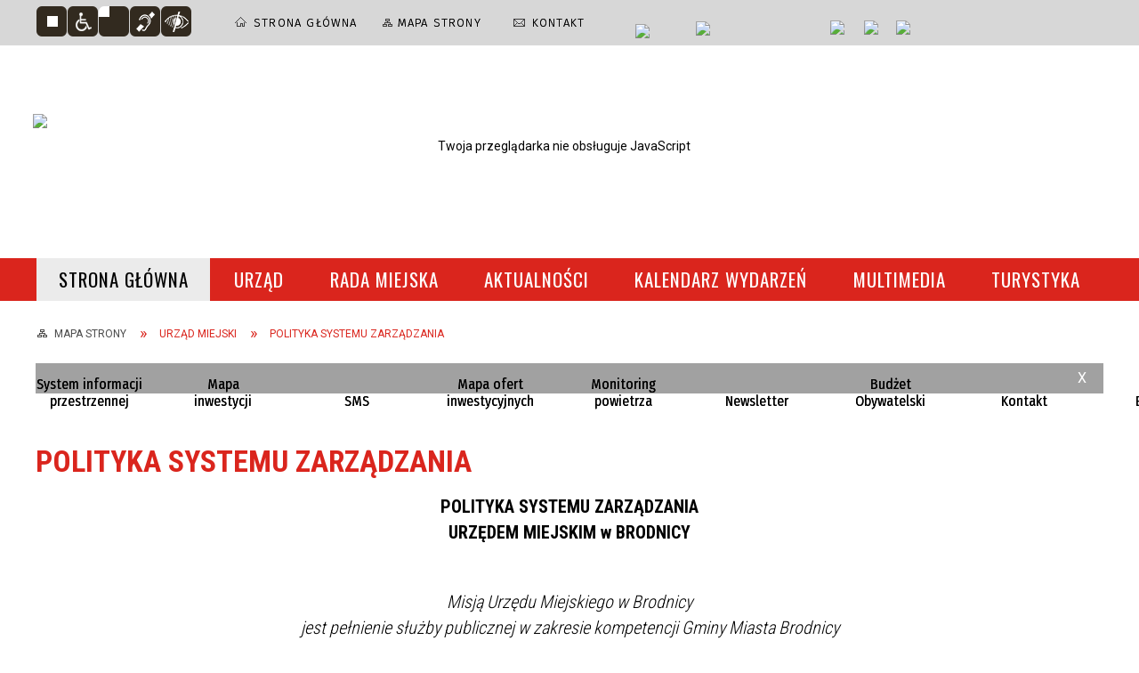

--- FILE ---
content_type: text/html; charset=utf-8
request_url: https://www.portal.brodnica.pl/strona-3343-polityka_systemu_zarzadzania.html
body_size: 39841
content:
<!DOCTYPE html>
<html lang="pl"  itemscope="itemscope" itemtype="http://schema.org/WebPage" xmlns="http://www.w3.org/1999/xhtml">
    <head>
        <!-- METAS - - - - - - - - - - - - - - - - - - - - - - - - - - - - - -->
        <title itemprop="name">POLITYKA SYSTEMU ZARZĄDZANIA - Portal - Urząd Miejski w Brodnicy</title>
<meta http-equiv="Content-Type" content="text/html; charset=utf-8">
	<meta name="title" content="POLITYKA SYSTEMU ZARZĄDZANIA - Portal - Urząd Miejski w Brodnicy">
	<meta name="description" content="Oficjalna strona Urzędu Miejskiego w Brodnicy :: This is the official site of the Municipal Office of Brodnica.">
	<meta name="keywords" content="Brodnica, Pojezierze brodnickie, Urząd miasta, Jeziora, przyroda, zabytki, Anna Wazówna, Zamek Krzyżacki, Fotografia, kajaki, spływy">
	<meta name="author" content="CONCEPT Intermedia www.sam3.pl">
	<meta name="robots" content="index, follow">
        <meta name="viewport" content="width=device-width" >        
                        <meta name="og:image" content="http://www.portal.brodnica.pl/images/portal_img.jpg">
        <meta name="og:title" content=" POLITYKA SYSTEMU ZARZĄDZANIA">
    <meta name="og:description" content="  POLITYKA SYSTEMU ZARZĄDZANIA URZĘDEM MIEJSKIM w BRODNICY   Misją Urzędu Miejskiego w Brodnicy jest pełnienie służby publicznej na rzecz zaspokajania zbiorowych potrzeb wspólnoty samorządowej miasta Brodnicy.     Urząd Miejski w Brodnicy jest...">
    <meta name="og:site_name" content="Brodnica">
    <meta name="og:url" content="https://www.portal.brodnica.pl/strona-3343-polityka_systemu_zarzadzania.html">
    <meta name="og:type" content="article">
    
        <!-- EXTERNALS - - - - - - - - - - - - - - - - - - - - - - - - - - - -->		
        <link rel="shortcut icon" href="/themes/skin_01/images/favicon.ico" >
		
		
		<link rel="icon" href="/themes/skin_01/images/favicon.ico" type="image/x-icon">
		<link rel="apple-touch-icon" href="/themes/skin_01/images/favicon.ico">		
		<meta property="og:image" content="/themes/skin_01/images/favicon.ico">
		
		
        <link rel="alternate" type="application/rss+xml"  title="RSS 2.0" href="https://www.portal.brodnica.pl/aktualnosci.xml">
		
		

		
        	<link rel="stylesheet" type="text/css" media="all" href="/themes/skin_01/css/common.css">
	<link rel="stylesheet" type="text/css" media="all" href="/css/concept.gallery.css">
	<link rel="stylesheet" type="text/css" media="all" href="/css/_global.css">
	<link rel="stylesheet" type="text/css" media="all" href="/wcag_video_player/ableplayer.min.css">
	<link rel="stylesheet" type="text/css" media="all" href="/css/icons_library.css">
	<link rel="stylesheet" type="text/css" media="screen" href="/css/jquery-ui-1.13.2/jquery-ui.min.css">
	<link rel="stylesheet" type="text/css" media="screen" href="/js/fancyBox/jquery.fancybox.css">
	<link rel="stylesheet" type="text/css" media="print" href="/css/print_strona.css">
	<link rel="stylesheet" type="text/css" media="all" href="/themes/skin_01/css/responsive.css">
	<link rel="stylesheet" type="text/css" media="all" href="/themes/skin_01/css/_multisite.css">
	<link rel="stylesheet" type="text/css" media="all" href="/css/concept-carousel.css">
	<link rel="stylesheet" type="text/css" media="screen" href="/themes/skin_01/css/custom_styles/glowny_custom_styles.css">

        <!-- JAVASCRIPTS - - - - - - - - - - - - - - - - - - - - - - - - - - -->
                
                
        <script src="/js/jquery/jquery-3.5.0.min.js"></script>
                
        <script src="/js/jquery/jquery-ui-1.13.2.min.js"></script>
        <script src="/js/hammer.min.js"></script>
	<script src="/js/whcookies.min.js" ></script>
        <script src="/js/jquery/jquery.ui.datepicker.min.js"></script> 
        <script src="/js/jquery/jquery-ui-timepicker-addon.min.js"></script> 
        
        <script>
//<![CDATA[
document.write("<style>.zajawka { visibility: hidden; }</style>");
//]]>
</script>
        <!-- cdn for modernizr, if you haven't included it already -->
        <!-- script src="http://cdn.jsdelivr.net/webshim/1.12.4/extras/modernizr-custom.js"></script -->
        <!-- polyfiller file to detect and load polyfills -->
        <!-- script src="http://cdn.jsdelivr.net/webshim/1.12.4/polyfiller.js"></script -->

                <script>
        function get_upload_image_size(dimension)
        {
        if($dimension == 'x')
        return 277;
        else
        return 185;
        }
        </script>
        
        <script src="/js/../themes/skin_01/js/multisite.js"></script>
<script src="/js/menu.min.js"></script>
<script src="/js/functions.js"></script>
<script src="/js/jquery/concept-rotator.js"></script>
<script src="/js/jquery/jquery.easing.1.3.js"></script>
<script src="/js/gsap/TweenMax.min.js"></script>
<script src="/js/gsap/plugins/ScrollToPlugin.min.js"></script>
<script src="/js/gsap/plugins/CSSPlugin.min.js"></script>
<script src="/js/gsap/easing/EasePack.min.js"></script>
<script src="/js/concept.gallery.js?ver=3.0"></script>
<script src="/js/akceslab-ytplayer.js"></script>
<script src="/wcag_video_player/ableplayer.min.js"></script>
<script src="/wcag_video_player/thirdparty/js.cookie.js"></script>
<script src="/js/concept_carousel_v1_0.js"></script>
		
        <meta name=”deklaracja-dostępności” content=”/deklaracja_dostepnosci.html”>
    </head>
        <body class="module-portal action-strona">
       
                <div class="page_title" style="display: none">
            Brodnica - www.portal.brodnica.pl
<br><span class="data">Wygenerowano:&nbsp;21-01-2026</span>        </div>
        
        <h1 hidden>Brodnica - www.portal.brodnica.pl
</h1>

        <div id="page_content">       
            <div id="overlay" onclick="clear_other_mobile_active_elements();toggle_body_overflow();"></div>
            <div id="page_container">                <table role="presentation" id="table_1" class="sekcja-paneli" style="width: 100%;">
<tbody>	<tr>
		<td id="PAN_HEAD" class="panel">
			<div>
<div class="wcag_links">
	<div class="links">
		<div class="hidden">
			<a href="#content" data-offset="-300" class="scroll_to">Przejdź do treści</a>
		</div>
		
		<div class="hidden"><div tabindex="0" onclick="jQuery('body').scrollTo('*[id^=\'search_comn_\']'); jQuery('*[id^=\'search_comn_\']').val('').focus();">Przejdź do Wyszukiwarki</div></div>
		<div class="hidden"><a class="mapa_strony" tabindex="0" href="/mapa_strony.html">Przejdź do mapy strony</a></div>
		<div class="hidden"><div tabindex="0" onclick="jQuery('body').scrollTo('*[id^=\'mainMenu_\']'); jQuery(':focusable', jQuery('*[id^=\'mainMenu_\']'))[0].focus();">Przejdź do Menu</div></div>
	</div>
</div>

<script>
	jQuery('.scroll_to').css('cursor' , 'pointer').click(function () {
	var target = jQuery(this).attr('href');
	jQuery('html, body').animate({
	scrollTop: jQuery(target).offset().top -140
	}, 1000);
	});
</script>



        
	<script>
    function toggleGlobalPause()
    {
        globalPause = !globalPause;
        jQuery("#hyperss .slide-image").toggleClass("stopped");
        jQuery(".stop-anim").toggleClass("play");

        var x = jQuery(".stop-anim").text();

        if (x == 'Wznów animacje') {
            jQuery(".stop-anim").text("Zatrzymaj animacje");
            jQuery(".stop-anim").attr("title", "Zatrzymaj animacje");
        } else {
            jQuery(".stop-anim").text("Wznów animacje");
            jQuery(".stop-anim").attr("title", "Wznów animacje");
        }
    }
</script>	

<div class="accesible" >
   <div class="stop-anim" title="Zatrzymaj animacje" tabindex="0" onclick="toggleGlobalPause();">Zatrzymaj animacje</div>
        <div class="wheelchair" title="Informacje o dostępności" onclick="location = ('https://www.portal.brodnica.pl/strona-1-informacje_o_dostepnosci.html');"></div>
    <div class="deklaracja_dostep" title="Deklaracja dostępności" onclick="location = ('https://www.portal.brodnica.pl/deklaracja_dostepnosci.html');"></div>
    <div class="deaf" title="Informacje dla niesłyszących" onclick="location = ('https://www.portal.brodnica.pl/strona-2-informacje_dla_nieslyszacych.html');"></div>
    <div class="contrast" title="Informacje o kontraście" onclick="location = ('https://www.portal.brodnica.pl/strona-3-informacja_o_kontrascie.html');"></div>
    </div>



    <div class="miejsce-banerowe ikonki_standardowe " >
        <div class="noprint pole-banerowe">
<div class="topMenu_infobar">
    <div class="links">     

      <a href="/" class="home">Strona Główna</a>
		
      <a href="/mapa_strony.html" class="mapa_strony">Mapa Strony</a>
							
      <a href="/strona-3344-telefony.html" class="poczta">Kontakt</a>		
     
      <div class="cl" style="float: none; height: 0;"></div>
        
    </div>
</div>
</div>
        </div>




    <div class="miejsce-banerowe epupbip " >
        <div class="pole-banerowe noprint" style="flex-grow: 1; " >
<a href="http://bip.brodnica.pl/" target="_blank"><img src="/uploads/pub/img_files/img_13/bip.png" width="54" height="29" alt="BIP - kliknięcie spowoduje otwarcie nowego okna" loading="lazy" title="BIP" onclick="jQuery.ajax({
	type:'POST',
	url:'/banery/click/id/13.html',
	dataType:'html'})"><span class="baner_title" style="display:none;">BIP</span></a></div>
<div class="pole-banerowe noprint" style="flex-grow: 1; " >
<a href="https://epuap.gov.pl/" target="_blank"><img src="/uploads/pub/img_files/img_14/epuap.png" width="88" height="25" alt="epuap - kliknięcie spowoduje otwarcie nowego okna" loading="lazy" title="epuap" onclick="jQuery.ajax({
	type:'POST',
	url:'/banery/click/id/14.html',
	dataType:'html'})"><span class="baner_title" style="display:none;">epuap</span></a></div>
        </div>




    <div class="miejsce-banerowe linki_spolecznosciowe_w_naglowku " >
        <div class="pole-banerowe noprint" style="flex-grow: 1; " >
<a href="https://www.facebook.com/Brodnica.PL.oficjalny.profil.miasta/" target="_blank"><img src="/uploads/pub/img_files/img_15/fb.png" width="30" height="32" alt="Facebook – profil Urzędu Miejskiego w Brodnicy - kliknięcie spowoduje otwarcie nowego okna" loading="lazy" title="Facebook – profil Urzędu Miejskiego w Brodnicy" onclick="jQuery.ajax({
	type:'POST',
	url:'/banery/click/id/15.html',
	dataType:'html'})"><span class="baner_title" style="display:none;">Facebook – profil Urzędu Miejskiego w Brodnicy</span></a></div>
<div class="pole-banerowe noprint" style="flex-grow: 1; " >
<a href="https://www.instagram.com/brodnica/" target="_blank"><img src="/uploads/pub/img_files/img_16/instagram.png" width="30" height="32" alt="Instagram - kliknięcie spowoduje otwarcie nowego okna" loading="lazy" title="Instagram" onclick="jQuery.ajax({
	type:'POST',
	url:'/banery/click/id/16.html',
	dataType:'html'})"><span class="baner_title" style="display:none;">Instagram</span></a></div>
<div class="pole-banerowe noprint" style="flex-grow: 1; " >
<a href="https://www.youtube.com/user/urzadmiejskibrodnica" target="_blank"><img src="/uploads/pub/img_files/img_17/youtube.png" width="36" height="32" alt="Youtube - kliknięcie spowoduje otwarcie nowego okna" loading="lazy" title="Youtube" onclick="jQuery.ajax({
	type:'POST',
	url:'/banery/click/id/17.html',
	dataType:'html'})"><span class="baner_title" style="display:none;">Youtube</span></a></div>
        </div>




    <div class="miejsce-banerowe logo_w_naglowku " >
        <div class="pole-banerowe noprint" style="flex-grow: 1; " >
<a href="/" target="_self"><img src="/uploads/pub/img_files/img_47/a103d6a8f7b120466adb00faa357a1b2fced729d.png" width="336" height="127" alt="logo w nagłówku" loading="lazy" title="logo w nagłówku" onclick="jQuery.ajax({
	type:'POST',
	url:'/banery/click/id/47.html',
	dataType:'html'})"><span class="baner_title" style="display:none;">logo w nagłówku</span></a></div>
<div class="noprint pole-banerowe">
<script>
    (function(d){
      var s = d.createElement("script");
      /* uncomment the following line to override default position*/
      /* s.setAttribute("data-position", 3);*/
      /* uncomment the following line to override default size (values: small, large)*/
      /* s.setAttribute("data-size", "small");*/
      /* uncomment the following line to override default language (e.g., fr, de, es, he, nl, etc.)*/
      /* s.setAttribute("data-language", "language");*/
      /* uncomment the following line to override color set via widget (e.g., #053f67)*/
       s.setAttribute("data-color", "#DA251D");
      /* uncomment the following line to override type set via widget (1=person, 2=chair, 3=eye, 4=text)*/
      /* s.setAttribute("data-type", "1");*/
      /* s.setAttribute("data-statement_text:", "Our Accessibility Statement");*/
      /* s.setAttribute("data-statement_url", "http://www.example.com/accessibility")";*/
      /* uncomment the following line to override support on mobile devices*/
      /* s.setAttribute("data-mobile", true);*/
      /* uncomment the following line to set custom trigger action for accessibility menu*/
      /* s.setAttribute("data-trigger", "triggerId")*/
      s.setAttribute("data-account", "MsFIrZrGxc");
      s.setAttribute("src", "https://cdn.userway.org/widget.js");
      (d.body || d.head).appendChild(s);
    })(document)
    </script>
    <noscript>Please ensure Javascript is enabled for purposes of <a href="https://userway.org">website accessibility</a></noscript>
  
</div>
        </div>




    <div class="miejsce-banerowe logo_w_naglowku_zadokowane " >
        <div class="pole-banerowe noprint" style="flex-grow: 1; " >
<a href="/" target="_self"><img src="/uploads/pub/img_files/img_12/logo_docked.png" width="119" height="45" alt="logo zadokowane" loading="lazy" title="" onclick="jQuery.ajax({
	type:'POST',
	url:'/banery/click/id/12.html',
	dataType:'html'})"><span class="baner_title" style="display:none;">logo zadokowane</span></a></div>
        </div>


<section class="component wyszukiwarka-wrapper " >

            <header class="belka hidden-wcag">
            <h2 class="title"><span>Wyszukiwarka</span></h2>
        </header>
    
    <div class="comn-wyszukiwarka" role="search">
        
        
        <div id="search_box_comn_srch_1625d1e2f3dc2328946ef539f3a52042">
            <span class="warning show-delayed">Twoja przeglądarka nie obsługuje JavaScript</span>
        </div>

        <div class="cl"></div>
    </div>

    <script>
//<![CDATA[
jQuery.ajax({
	type:'POST',
	url:'/Common/getSearchAllForm/disp/none/hash_id/comn_srch_1625d1e2f3dc2328946ef539f3a52042.html',
	dataType:'html',
	success:function(data, textStatus){jQuery('#search_box_comn_srch_1625d1e2f3dc2328946ef539f3a52042').html(data);},
	complete:function(XMLHttpRequest, textStatus){wcagstinks(jQuery("#adv_form")); updateAdvSearchWidth(); jQuery("#adv_form");}})
//]]>
</script>
</section>
<div class="imieniny_box">  	
	<span>Imieniny:</span>
	<span class="imiona">Agnieszki, Jarosława, Nory</span>
</div>


    <div class="miejsce-banerowe pogoda_w_naglowku " >
        <div class="noprint pole-banerowe">
<div id="inpl-weather-main" data-icT="2" data-cId="2630" data-clBg="ffffff" data-clTxt="000000" data-clLink="000000" data-txtDesc="0" data-fTemp="0" data-crPs="0" data-crWind="0" data-fr="0" data-wdh="300" data-hIf="100" data-d="//widgets.interia.pl" style="position:relative;width:300px;background-color:#ffffff">
<div id="inpl-weather-links" style="background-color:#ffffff; padding:5px 0px 15px;text-align:center">
   <a id="wlHbh" style="color:#000000;font-size:13px;padding-right:24px;text-decoration:none;" href="https://pogoda.interia.pl/prognoza-szczegolowa-brodnica,cId,2630" title="Brodnica - prognoza pogody" >Godzina po godzinie </a>
   <a id="wlfr" style="color:#000000;font-size:13px;text-decoration:none;" href="https://pogoda.interia.pl/prognoza-dlugoterminowa-brodnica,cId,2630" title="Brodnica - prognoza pogody" >Na 45 dni</a>
 </div>
 </div><script >
   (function(d, t, i) {
        if (d.getElementById(i)) return;
            var f = d.getElementsByTagName(t)[0], js = d.createElement(t); 
            js.id = i; js.src = "//w.iplsc.com/widget/weather.jssc";
            f.parentNode.appendChild(js);
     }(document, "script", "widget-js"));
 </script>
</div>
        </div>


<div class="cl"></div>
<nav class="glowneMenu" data-component-name="comn_mainmenu" id="mainMenu_6683b7faf1d8186da12019532bd1b88d-wrapper" aria-labelledby="mainMenu_6683b7faf1d8186da12019532bd1b88d-label">   
    <h2 id="mainMenu_6683b7faf1d8186da12019532bd1b88d-label" class="hidden-wcag">Menu główne 0</h2>
    <div class="okazja_top2"></div>
    <div class="okazja_top3"></div>
    		
				
        <ul class="mainMenu simplified " id="comn_6683b7faf1d8186da12019532bd1b88d">
         <li class="block block_nr_1" id="comn_6683b7faf1d8186da12019532bd1b88d_pos_1" data-color="#A1A1A1">
<a target="_self" class="menu-level-1 no-submenu" style="color:#000; border-color:#A1A1A1; background: #A1A1A1;" href="/"><span class="menu_select_left" style="background:#A1A1A1;"></span><span class="menu_select_right" style="background:#A1A1A1;"></span><span class="menu_select_bottom" style="background:#A1A1A1;"></span><span style="background:#A1A1A1;" class="tytul_menu">Strona główna</span></a>
</li> <li class="block block_nr_2" id="comn_6683b7faf1d8186da12019532bd1b88d_pos_2" data-color="#A1A1A1">
<a target="_self" class="menu-level-1 with-submenu" style="color:#000; border-color:#A1A1A1; background: #A1A1A1;" href="/strona-3427-urzad.html"><span class="menu_select_left" style="background:#A1A1A1;"></span><span class="menu_select_right" style="background:#A1A1A1;"></span><span class="menu_select_bottom" style="background:#A1A1A1;"></span><span style="background:#A1A1A1;" class="tytul_menu">Urząd</span></a>
<span class="main-menu-toggler" onclick="mainMenuTogglePosition(this);"></span><div class="sub-block-menu js-display-none" style="height: 0; background: #A1A1A1; border-color: #A1A1A1; ">
<h2 style="border-bottom-color: #A1A1A1;  background-color: #A1A1A1; ">Urząd</h2>
<ul class="level-1-wrapper">
<li class="level-1" style="color:#000; background-color: #A1A1A1;"><a target="_self" class="menu-level-2" style="" href="/strona-3430-urzad_miejski.html"><span class="label" style="background: #A1A1A1; border-color: #A1A1A1;" title=""></span>urząd miejski</a></li><li class="level-1" style="color:#000; background-color: #A1A1A1; "><a target="_self" class="menu-level-2" style="" href="/strona-3436-rada_miejska.html"><span class="label" style="background: #A1A1A1; border-color: #A1A1A1;" title=""></span>rada miejska</a></li><li class="level-1" style="color:#000; background-color: #A1A1A1; "><a target="_self" class="menu-level-2" style="" href="/strona-3431-dla_przedsiebiorcy.html"><span class="label" style="background: #A1A1A1; border-color: #A1A1A1;" title=""></span>dla przedsiębiorcy</a></li><li class="level-1" style="color:#000; background-color: #A1A1A1; "><a target="_self" class="menu-level-2" style="" href="/strona-3432-kultura.html"><span class="label" style="background: #A1A1A1; border-color: #A1A1A1;" title=""></span>kultura</a></li><li class="level-1" style="color:#000; background-color: #A1A1A1; "><a target="_self" class="menu-level-2" style="" href="/strona-3433-historia.html"><span class="label" style="background: #A1A1A1; border-color: #A1A1A1;" title=""></span>historia</a></li><li class="level-1" style="color:#000; background-color: #A1A1A1; "><a target="_self" class="menu-level-2" style="" href="/strona-3434-oswiata.html"><span class="label" style="background: #A1A1A1; border-color: #A1A1A1;" title=""></span>oświata</a></li><li class="level-1" style="color:#000; background-color: #A1A1A1; "><a target="_self" class="menu-level-2" style="" href="/strona-3435-odpady_komunalne.html"><span class="label" style="background: #A1A1A1; border-color: #A1A1A1;" title=""></span>odpady komunalne</a></li><li class="level-1" style="color:#000; background-color: #A1A1A1; "><a target="_self" class="menu-level-2" style="" href="/strona-3437-mlodziezowa_rada_konsultacyjna.html"><span class="label" style="background: #A1A1A1; border-color: #A1A1A1;" title=""></span>młodzieżowa rada konsultacyjna</a></li><li class="level-1" style="color:#000; background-color: #A1A1A1; "><a target="_self" class="menu-level-2" style="" href="/strona-3438-zdrowie_i_pomoc_spoleczna.html"><span class="label" style="background: #A1A1A1; border-color: #A1A1A1;" title=""></span>zdrowie i pomoc społeczna</a></li><li class="level-1" style="color:#000; background-color: #A1A1A1; "><a target="_self" class="menu-level-2" style="" href="/strona-3439-gospodarka_nieruchomosciami.html"><span class="label" style="background: #A1A1A1; border-color: #A1A1A1;" title=""></span>gospodarka nieruchomościami</a></li><li class="level-1" style="color:#000; background-color: #A1A1A1; "><a target="_self" class="menu-level-2" style="" href="/strona-3440-konsultacje_spoleczne.html"><span class="label" style="background: #A1A1A1; border-color: #A1A1A1;" title=""></span>konsultacje społeczne</a></li><li class="level-1" style="color:#000; background-color: #A1A1A1; "><a target="_self" class="menu-level-2" style="" href="/strona-3441-organizacje_pozarzadowe.html"><span class="label" style="background: #A1A1A1; border-color: #A1A1A1;" title=""></span>organizacje pozarządowe</a></li><li class="level-1" style="color:#000; background-color: #A1A1A1; "><a target="_self" class="menu-level-2" style="" href="/strona-3442-miasta_partnerskie.html"><span class="label" style="background: #A1A1A1; border-color: #A1A1A1;" title=""></span>miasta partnerskie</a></li><li class="level-1" style="color:#000; background-color: #A1A1A1; "><a target="_self" class="menu-level-2" style="" href="/strona-3443-serwis_europejski.html"><span class="label" style="background: #A1A1A1; border-color: #A1A1A1;" title=""></span>serwis europejski</a></li><li class="level-1" style="color:#000; background-color: #A1A1A1; "><a target="_self" class="menu-level-2" style="" href="/strona-3444-dokumenty_strategiczne.html"><span class="label" style="background: #A1A1A1; border-color: #A1A1A1;" title=""></span>dokumenty strategiczne</a></li><li class="level-1" style="color:#000; background-color: #A1A1A1; "><a target="_self" class="menu-level-2" style="" href="/strona-3445-sport.html"><span class="label" style="background: #A1A1A1; border-color: #A1A1A1;" title=""></span>sport</a></li><li class="level-1" style="color:#000; background-color: #A1A1A1; "><a target="_self" class="menu-level-2" style="" href="/strona-3446-ochrona_srodowiska.html"><span class="label" style="background: #A1A1A1; border-color: #A1A1A1;" title=""></span>ochrona środowiska</a></li><li class="level-1" style="color:#000; background-color: #A1A1A1; "><a target="_self" class="menu-level-2" style="" href="/strona-3447-rozklad_jazdy_komunikacji_miejskiej.html"><span class="label" style="background: #A1A1A1; border-color: #A1A1A1;" title=""></span>rozkład jazdy komunikacji miejskiej</a></li><li class="level-1" style="color:#000; background-color: #A1A1A1; "><a target="_self" class="menu-level-2" style="" href="/strona-3448-strony_bip_jednostek_gminy_miasta.html"><span class="label" style="background: #A1A1A1; border-color: #A1A1A1;" title=""></span>strony bip jednostek gminy miasta brodnicy</a></li><li class="level-1" style="color:#000; background-color: #A1A1A1; "><a target="_self" class="menu-level-2" style="" href="/strona-3449-spolki_komunalne_konkursy.html"><span class="label" style="background: #A1A1A1; border-color: #A1A1A1;" title=""></span>spółki komunalne - konkursy</a></li><li class="level-1" style="color:#000; background-color: #A1A1A1; "><a target="_self" class="menu-level-2" style="" href="/strona-3450-planowanie_i_zagospodarowanie.html"><span class="label" style="background: #A1A1A1; border-color: #A1A1A1;" title=""></span>planowanie i zagospodarowanie przestrzenne</a></li><li class="level-1" style="color:#000; background-color: #A1A1A1; "><a target="_self" class="menu-level-2" style="" href="/strona-3451-pomorska_specjalna_strefa_ekonomiczna.html"><span class="label" style="background: #A1A1A1; border-color: #A1A1A1;" title=""></span>pomorska specjalna strefa ekonomiczna</a></li><li class="level-1" style="color:#000; background-color: #A1A1A1; "><a target="_self" class="menu-level-2" style="" href="/strona-3452-rodo.html"><span class="label" style="background: #A1A1A1; border-color: #A1A1A1;" title=""></span>rodo</a></li><li class="level-1" style="color:#000; background-color: #A1A1A1; "><a target="_self" class="menu-level-2" style="" href="/strona-3453-transmisja_obrad_sesji_rady_miejskiej.html"><span class="label" style="background: #A1A1A1; border-color: #A1A1A1;" title=""></span>transmisja obrad sesji rady miejskiej</a></li><li class="level-1" style="color:#000; background-color: #A1A1A1; "><a target="_self" class="menu-level-2" style="" href="/strona-3459-czyste_powietrze.html"><span class="label" style="background: #A1A1A1; border-color: #A1A1A1;" title=""></span>Czyste Powietrze</a></li><li class="level-1" style="color:#000; background-color: #A1A1A1; "><a target="_self" class="menu-level-2" style="" href="/strona-3732-cieple_mieszkanie.html"><span class="label" style="background: #A1A1A1; border-color: #A1A1A1;" title=""></span>Ciepłe Mieszkanie</a></li><li class="level-1" style="color:#000; background-color: #A1A1A1; "><a target="_self" class="menu-level-2" style="" href="/strona-3472-spolki_komunalne.html"><span class="label" style="background: #A1A1A1; border-color: #A1A1A1;" title=""></span>Spółki komunalne</a></li><li class="level-1" style="color:#000; background-color: #A1A1A1; "><a target="_self" class="menu-level-2" style="" href="/strona-3571-cyberbezpieczenstwo.html"><span class="label" style="background: #A1A1A1; border-color: #A1A1A1;" title=""></span>Cyberbezpieczeństwo</a></li><li class="level-1" style="color:#000; background-color: #A1A1A1; "><a target="_blank" class="menu-level-2" style="" href="/strona-3635-newsletter_sms.html"><span class="label" style="background: #A1A1A1; border-color: #A1A1A1;" title=""></span>Newsletter SMS</a></li><li class="level-1" style="color:#000; background-color: #A1A1A1; "><a target="_self" class="menu-level-2" style="" href="/strona-3792-standardy_ochrony_maloletnich.html"><span class="label" style="background: #A1A1A1; border-color: #A1A1A1;" title=""></span>Standardy Ochrony Małoletnich</a></li><li class="level-1" style="color:#000; background-color: #A1A1A1; "><a target="_self" class="menu-level-2" style="" href="/strona-3837-biuro_klimatu_i_energii.html"><span class="label" style="background: #A1A1A1; border-color: #A1A1A1;" title=""></span>Biuro Klimatu i Energii</a></li><li class="level-1" style="color:#000; background-color: #A1A1A1; "><a target="_self" class="menu-level-2" style="" href="/strona-3853-drogi.html"><span class="label" style="background: #A1A1A1; border-color: #A1A1A1;" title=""></span>Drogi</a></li></ul><div tabindex="0" class="sub-menu-closer" id="submenu-closer-comn_6683b7faf1d8186da12019532bd1b88d_pos_2" style="color: #A1A1A1; "></div></div>
                                        <script>
                        var el_comn_6683b7faf1d8186da12019532bd1b88d_pos_2 = document.getElementById("comn_6683b7faf1d8186da12019532bd1b88d_pos_2");
                        mouseMenuNavigation(el_comn_6683b7faf1d8186da12019532bd1b88d_pos_2, "comn_6683b7faf1d8186da12019532bd1b88d_pos_2", 1);
                    </script>
            
                    </li> <li class="block block_nr_3" id="comn_6683b7faf1d8186da12019532bd1b88d_pos_3" data-color="#A1A1A1">
<a target="_self" class="menu-level-1 no-submenu" style="color:#000; border-color:#A1A1A1; background: #A1A1A1;" href="https://bip.brodnica.pl/index.php?type=4&amp;name=bt88&amp;func=selectsite&amp;value%5B0%5D=mnu8&amp;value%5B1%5D=1"><span class="menu_select_left" style="background:#A1A1A1;"></span><span class="menu_select_right" style="background:#A1A1A1;"></span><span class="menu_select_bottom" style="background:#A1A1A1;"></span><span style="background:#A1A1A1;" class="tytul_menu">Rada miejska</span></a>
</li> <li class="block block_nr_4" id="comn_6683b7faf1d8186da12019532bd1b88d_pos_4" data-color="#A1A1A1">
<a target="_self" class="menu-level-1 no-submenu" style="color:#000; border-color:#A1A1A1; background: #A1A1A1;" href="/aktualnosci-lista.html"><span class="menu_select_left" style="background:#A1A1A1;"></span><span class="menu_select_right" style="background:#A1A1A1;"></span><span class="menu_select_bottom" style="background:#A1A1A1;"></span><span style="background:#A1A1A1;" class="tytul_menu">Aktualności</span></a>
</li> <li class="block block_nr_5" id="comn_6683b7faf1d8186da12019532bd1b88d_pos_5" data-color="#d21d71">
<a target="_self" class="menu-level-1 no-submenu" style="color:#fff; border-color:#d21d71; background: #d21d71;" href="/wydarzenia.html"><span class="menu_select_left" style="background:#d21d71;"></span><span class="menu_select_right" style="background:#d21d71;"></span><span class="menu_select_bottom" style="background:#d21d71;"></span><span style="background:#d21d71;" class="tytul_menu">Kalendarz wydarzeń</span></a>
</li> <li class="block block_nr_6" id="comn_6683b7faf1d8186da12019532bd1b88d_pos_6" data-color="#A1A1A1">
<a target="_self" class="menu-level-1 with-submenu" style="color:#000; border-color:#A1A1A1; background: #A1A1A1;" href="/strona-3350-multimedia.html"><span class="menu_select_left" style="background:#A1A1A1;"></span><span class="menu_select_right" style="background:#A1A1A1;"></span><span class="menu_select_bottom" style="background:#A1A1A1;"></span><span style="background:#A1A1A1;" class="tytul_menu">Multimedia</span></a>
<span class="main-menu-toggler" onclick="mainMenuTogglePosition(this);"></span><div class="sub-block-menu js-display-none" style="height: 0; background: #A1A1A1; border-color: #A1A1A1; ">
<h2 style="border-bottom-color: #A1A1A1;  background-color: #A1A1A1; ">Multimedia</h2>
<ul class="level-1-wrapper">
<li class="level-1" style="color:#000; background-color: #A1A1A1;"><a target="_self" class="menu-level-2" style="" href="/strona-3351-zdjecia.html"><span class="label" style="background: #A1A1A1; border-color: #A1A1A1;" title=""></span>Zdjęcia</a></li><li class="level-1" style="color:#000; background-color: #A1A1A1; "><a target="_self" class="menu-level-2" style="" href="/strona-3352-filmy.html"><span class="label" style="background: #A1A1A1; border-color: #A1A1A1;" title=""></span>Filmy</a></li><li class="level-1" style="color:#000; background-color: #A1A1A1; "><a target="_self" class="menu-level-2" style="" href="/strona-3354-recyklersi_serial_ekologiczny.html"><span class="label" style="background: #A1A1A1; border-color: #A1A1A1;" title=""></span>Recyklersi - serial ekologiczny</a></li><li class="level-1" style="color:#000; background-color: #A1A1A1; "><a target="_self" class="menu-level-2" style="" href="/strona-3355-miejski_serwis_telewizyjny.html"><span class="label" style="background: #A1A1A1; border-color: #A1A1A1;" title=""></span>Miejski Serwis Telewizyjny</a></li></ul><div tabindex="0" class="sub-menu-closer" id="submenu-closer-comn_6683b7faf1d8186da12019532bd1b88d_pos_6" style="color: #A1A1A1; "></div></div>
                                        <script>
                        var el_comn_6683b7faf1d8186da12019532bd1b88d_pos_6 = document.getElementById("comn_6683b7faf1d8186da12019532bd1b88d_pos_6");
                        mouseMenuNavigation(el_comn_6683b7faf1d8186da12019532bd1b88d_pos_6, "comn_6683b7faf1d8186da12019532bd1b88d_pos_6", 1);
                    </script>
            
                    </li> <li class="block block_nr_7" id="comn_6683b7faf1d8186da12019532bd1b88d_pos_7" data-color="#A1A1A1">
<a target="_self" class="menu-level-1 with-submenu" style="color:#000; border-color:#A1A1A1; background: #A1A1A1;" href="/strona-144-turystyka.html"><span class="menu_select_left" style="background:#A1A1A1;"></span><span class="menu_select_right" style="background:#A1A1A1;"></span><span class="menu_select_bottom" style="background:#A1A1A1;"></span><span style="background:#A1A1A1;" class="tytul_menu">Turystyka</span></a>
<span class="main-menu-toggler" onclick="mainMenuTogglePosition(this);"></span><div class="sub-block-menu js-display-none" style="height: 0; background: #A1A1A1; border-color: #A1A1A1; ">
<h2 style="border-bottom-color: #A1A1A1;  background-color: #A1A1A1; ">Turystyka</h2>
<ul class="level-1-wrapper">
<li class="level-1" style="color:#000; background-color: #A1A1A1;"><a target="_blank" class="menu-level-2" style="" href="/strona-3353-informacja_turystyczna.html"><span class="label" style="background: #A1A1A1; border-color: #A1A1A1;" title=""></span>Informacja Turystyczna</a></li><li class="level-1" style="color:#000; background-color: #A1A1A1; "><a target="_self" class="menu-level-2" style="" href="/strona-213-szlaki_turystyczne.html"><span class="label" style="background: #A1A1A1; border-color: #A1A1A1;" title=""></span>Szlaki turystyczne</a></li><li class="level-1" style="color:#000; background-color: #A1A1A1; "><a target="_self" class="menu-level-2" style="" href="/strona-226-pojezierze_brodnickie.html"><span class="label" style="background: #A1A1A1; border-color: #A1A1A1;" title=""></span>Pojezierze Brodnickie</a></li><li class="level-1" style="color:#000; background-color: #A1A1A1; "><a target="_self" class="menu-level-2" style="" href="/strona-227-brodnicki_park_krajobrazowy.html"><span class="label" style="background: #A1A1A1; border-color: #A1A1A1;" title=""></span>Brodnicki Park Krajobrazowy</a></li><li class="level-1" style="color:#000; background-color: #A1A1A1; "><a target="_self" class="menu-level-2" style="" href="/strona-228-rezerwaty_przyrody.html"><span class="label" style="background: #A1A1A1; border-color: #A1A1A1;" title=""></span>Rezerwaty przyrody</a></li><li class="level-1" style="color:#000; background-color: #A1A1A1; "><a target="_self" class="menu-level-2" style="" href="/strona-699-poradnik_dla_wedkarzy.html"><span class="label" style="background: #A1A1A1; border-color: #A1A1A1;" title=""></span>Poradnik dla wędkarzy</a></li><li class="level-1" style="color:#000; background-color: #A1A1A1; "><a target="_self" class="menu-level-2" style="" href="/strona-685-noclegi.html"><span class="label" style="background: #A1A1A1; border-color: #A1A1A1;" title=""></span>Noclegi</a></li></ul><div tabindex="0" class="sub-menu-closer" id="submenu-closer-comn_6683b7faf1d8186da12019532bd1b88d_pos_7" style="color: #A1A1A1; "></div></div>
                                        <script>
                        var el_comn_6683b7faf1d8186da12019532bd1b88d_pos_7 = document.getElementById("comn_6683b7faf1d8186da12019532bd1b88d_pos_7");
                        mouseMenuNavigation(el_comn_6683b7faf1d8186da12019532bd1b88d_pos_7, "comn_6683b7faf1d8186da12019532bd1b88d_pos_7", 1);
                    </script>
            
                    </li>        </ul>
		
		                <script>
//<![CDATA[
                var candidate = document.getElementById('comn_6683b7faf1d8186da12019532bd1b88d_pos_1');
                candidate.className += ' sel';
        
//]]>
</script>                <script>
//<![CDATA[
window.onscroll = function() { menuDocking("comn_6683b7faf1d8186da12019532bd1b88d");}; 
//]]>
</script><script>
//<![CDATA[
window.onresize = function() { menuDocking("comn_6683b7faf1d8186da12019532bd1b88d");}; 
//]]>
</script> 		
    </nav>
<div class="cl"></div>			</div>
		</td>
	</tr>
	<tr>
		<td id="PAN_HEAD_2" class="panel">
			<div>


    <div class="miejsce-banerowe baner_pod_naglowkiem_1200x100 puste" >
                </div>


<nav class="navigator" id="breadcrumbs" aria-labelledby="breadcrumbs-label">
    <h2 id="breadcrumbs-label" class="hidden-wcag">Breadcrumbs</h2>
    
    <ul itemscope itemtype="http://schema.org/BreadcrumbList">
        
    <li itemprop="itemListElement" itemscope itemtype="http://schema.org/ListItem"><a class="navigator_home" property="item" typeof="WebPage" itemprop="item" itemtype="https://schema.org/Thing" itemscope="itemscope" id="nav-pos-mapa_strony" href="/mapa_strony.html"><span itemprop="name">Mapa Strony</span></a><meta itemprop="position" content="1"></li><li itemprop="itemListElement" itemscope itemtype="http://schema.org/ListItem"><a property="item" typeof="WebPage" itemprop="item" itemtype="https://schema.org/Thing" itemscope="itemscope" id="nav-pos-urzad_miejski" href="/strona-3335-urzad_miejski.html"><span itemprop="name">Urząd Miejski</span></a><meta itemprop="position" content="2"></li><li itemprop="itemListElement" itemscope itemtype="http://schema.org/ListItem"><a property="item" typeof="WebPage" itemprop="item" itemtype="https://schema.org/Thing" itemscope="itemscope" id="nav-pos-polityka_systemu_zarzadzania" href="/strona-3343-polityka_systemu_zarzadzania.html"><span itemprop="name"> POLITYKA SYSTEMU ZARZĄDZANIA</span></a><meta itemprop="position" content="3"></li>        
    </ul>

</nav>
<script src="/js/infobar/infobar.min.js"></script>        
        <script>
            //<![CDATA[
            function InfobarStop()
            {
                iobj = document.getElementById("infobar_static");
                iobj.style.display = 'none';
                document.cookie = 'infobar' + '=' + escape(true) + (0 ? '; expires=' + new Date(+new Date() + 0 * 864e5).toGMTString() : '') + '; path=/'
            }
            //]]>
        </script>
        <h2 class="hidden-wcag">Informacje w sliderze</h2>
        <div id="infobar_static" class="scroll" style="position: relative; margin-top: 8px; height: 21px; border: 1px solid #a1a1a1; background-color: #a1a1a1">
            <div id="infobar_div" class="infobar"></div>
            <div class="infobar_close" title="Ukryj infobar" onclick="InfobarStop();"></div>
        </div>
        <script>
            var options = new Object();
            options.speed = 2;             options.displayMode = 'scroll';             options.fadeTimer = '3000';            
            options.newsPictureURL = 'https://www.portal.brodnica.pl/uploads/infobar/zlq5thtmteinfobar.png';             options.fontName = 'inherit';            options.fontSize = '100%';             options.fontColor = '#FFFFFF';             options.fontBold = false;             options.fontItalics = false;             options.fontUnderline = false;             options.fontHoverColor = '#FF0000';             options.fontHoverItalics = false;             options.fontHoverUnderline = true;             options.backgroundTopColor = '#a1a1a1';             options.backgroundBottomColor = '#a1a1a1';             options.fontHoverBackgroundTopColor = 'transparent';             options.fontHoverBackgroundBottomColor = 'transparent';             options.newsSpace = 10;             options.hoverSpeed = 150; 
            var titles = 'Wystawa prac Beaty Wysakowskiej  ;Obowiązek składania informacji o wyrobach zawierających azbest - przypominamy;Konkurs w sferze ochrony zwierząt ;Wsparcie inicjatyw kulturalnych i ochrony zabytków w Brodnicy;34. Finał WOŚP w Brodnicy;Nowe przepisy w zasiłkach i orzekaniu: Co się zmienia i od kiedy?;Uroczystości z okazji 106. rocznicy Powrotu Brodnicy do Macierzy ;Laureaci konkursu „Zapobiegajmy pożarom”;„Ferie w Bibliotece 2026” – oferta zajęć dla dzieci i młodzieży; Ferie zimowe w Brodnickim Domu Kultury';             var links = '/aktualnosc-5558-wystawa_prac_beaty_wysakowskiej.html;/aktualnosc-5557-obowiazek_skladania_informacji_o.html;/aktualnosc-5556-konkurs_w_sferze_ochrony_zwierzat.html;/aktualnosc-5555-wsparcie_inicjatyw_kulturalnych_i.html;/aktualnosc-5554-34_final_wosp_w_brodnicy.html;/aktualnosc-5553-nowe_przepisy_w_zasilkach_i_orzekaniu.html;/aktualnosc-5552-uroczystosci_z_okazji_106_rocznicy.html;/aktualnosc-5551-laureaci_konkursu_zapobiegajmy_pozarom.html;/aktualnosc-5550-ferie_w_bibliotece_2026_oferta_zajec.html;/aktualnosc-5549-ferie_zimowe_w_brodnickim_domu_kultury.html';             jQuery(window).on("load", function () {
                infobar(jQuery('#infobar_div'), titles, links, options);
            });
        </script>
    <div class="logosy_naglowek">
	<div class="pole-banerowe baner_nr_34 noprint" >
<a href="https://www.voxly.pl/brodnica" target="_blank"><img src="/uploads/pub/img_files/img_34/1217ae0dfacf2c66c5808425320e9b9cf1b9d5bf.png" alt="" title="Drogi" onclick="jQuery.ajax({
	type:'POST',
	url:'/banery/click/id/34.html',
	dataType:'html'})" ><span class="baner_title">System informacji przestrzennej</span></a></div>
<div class="pole-banerowe baner_nr_7 noprint" >
<a href="https://brodnica.mapa-inwestycji.pl/" target="_blank"><img src="/uploads/pub/img_files/img_7/a4.png" alt="" title="Mapa inwestycji" onclick="jQuery.ajax({
	type:'POST',
	url:'/banery/click/id/7.html',
	dataType:'html'})" ><span class="baner_title">Mapa<br>inwestycji</span></a></div>
<div class="pole-banerowe baner_nr_4 noprint" >
<a href="https://sms.brodnica.pl/" target="_blank"><img src="/uploads/pub/img_files/img_4/ge75cxjg.png" alt="" title="SMS" onclick="jQuery.ajax({
	type:'POST',
	url:'/banery/click/id/4.html',
	dataType:'html'})" ><span class="baner_title">SMS</span></a></div>
<div class="pole-banerowe baner_nr_6 noprint" >
<a href="/mapa.html" target="_self"><img src="/uploads/pub/img_files/img_6/a3.png" alt="" title="Mapa inwestycyjna" onclick="jQuery.ajax({
	type:'POST',
	url:'/banery/click/id/6.html',
	dataType:'html'})" ><span class="baner_title">Mapa ofert<br> inwestycyjnych</span></a></div>
<div class="pole-banerowe baner_nr_5 noprint" >
<a href="/strona-876-monitoring_jakosci_powietrza_miasta.html" target="_self"><img src="/uploads/pub/img_files/img_5/a2.png" alt="" title="Monitoring powietrza" onclick="jQuery.ajax({
	type:'POST',
	url:'/banery/click/id/5.html',
	dataType:'html'})" ><span class="baner_title">Monitoring<br>powietrza</span></a></div>
<div class="pole-banerowe baner_nr_8 noprint" >
<a href="/newsletter.html" target="_self"><img src="/uploads/pub/img_files/img_8/a5.png" alt="" title="Newsletter" onclick="jQuery.ajax({
	type:'POST',
	url:'/banery/click/id/8.html',
	dataType:'html'})" ><span class="baner_title">Newsletter</span></a></div>
<div class="pole-banerowe baner_nr_9 noprint" >
<a href="https://budzetobywatelski.brodnica.pl/" target="_blank"><img src="/uploads/pub/img_files/img_9/a6.png" alt="" title="Budżet Obywatelski" onclick="jQuery.ajax({
	type:'POST',
	url:'/banery/click/id/9.html',
	dataType:'html'})" ><span class="baner_title">Budżet<br>Obywatelski</span></a></div>
<div class="pole-banerowe baner_nr_10 noprint" >
<a href="/strona-3344-telefony.html" target="_self"><img src="/uploads/pub/img_files/img_10/a7.png" alt="" title="Kontakt" onclick="jQuery.ajax({
	type:'POST',
	url:'/banery/click/id/10.html',
	dataType:'html'})" ><span class="baner_title">Kontakt</span></a></div>
<div class="pole-banerowe baner_nr_36 noprint" >
<a href="http://eurzad.brodnica.pl/" target="_blank"><img src="/uploads/pub/img_files/img_36/b146cf90a250018c459fc475b5c8156c0d8b3c66.png" alt="" title="e-Urząd" onclick="jQuery.ajax({
	type:'POST',
	url:'/banery/click/id/36.html',
	dataType:'html'})" ><span class="baner_title">E-urząd</span></a></div>
</div>				<div id='content'><div class="messages">
            
    
    
    </div>
	
		
	
    <article class="" itemscope itemtype="http://schema.org/NewsArticle" itemid="port-3343">

        <meta itemprop="headline" content=" POLITYKA SYSTEMU ZARZĄDZANIA">
        <meta itemprop="description" content="  POLITYKA SYSTEMU ZARZĄDZANIA URZĘDEM MIEJSKIM w BRODNICY   Misją Urzędu Miejskiego w Brodnicy jest pełnienie służby publicznej na rzecz zaspokajania zbiorowych potrzeb wspólnoty samorządowej miasta Brodnicy.     Urząd Miejski w Brodnicy jest...">
        <meta itemprop="articleBody" content="POLITYKA SYSTEMU ZARZĄDZANIAURZĘDEM MIEJSKIM w BRODNICY
Misją Urzędu Miejskiego w Brodnicyjest pełnienie służby publicznej w zakresie kompetencji Gminy Miasta Brodnicyna rzeczrozwoju gospodarczego i turystycznego miasta,zapewnienia mieszkańcom bezpieczeństwa socjalnego i publicznegooraz dobrego stanu środowiska naturalnego.
Urząd Miejski w Brodnicy jest jednostką organizacyjną, kt&amp;oacute;ra wykonuje zadania publiczne o znaczeniu lokalnym i załatwia sprawy indywidualne z zakresu administracji publicznej w ramach określonych prawem kompetencji organ&amp;oacute;w Gminy Miasta Brodnicy, tj.Rady Miejskiej w Brodnicy i Burmistrza Brodnicy.W związku z tym, iż jako Burmistrz Brodnicy, pełnię jednocześnie funkcję kierownika Urzędu i reprezentuję pracownik&amp;oacute;w samorządowych, deklaruję:

realizację potrzeb wsp&amp;oacute;lnoty samorządowej i indywidualnych spraw klient&amp;oacute;w zgodnie z interesem publicznym w spos&amp;oacute;b merytoryczny w granicach obowiązujących przepis&amp;oacute;w prawnych i zasad postępowania etycznego, przy uwzględnieniu optymalnej i skutecznej organizacji pracy i świadczenia usług;
skuteczne, efektywne i oszczędne wykorzystywanie zasob&amp;oacute;w osobowych i rzeczowych w realizacji działań służących rozwojowi przedsiębiorczości i lokalnego rynku pracy, poprawie jakości życia mieszkańc&amp;oacute;w, wspieraniu rozwoju kultury, turystyki, edukacji, sportu i rekreacji oraz społeczeństwa informacyjnego.

Zobowiązuję się do konsekwentnego wykonywania wszystkich działań, kt&amp;oacute;re są&amp;nbsp; podejmowane dla skutecznego zarządzania miastem i Urzędem oraz ciągłego doskonalenia systemu zarządzania, uznając że zapewni to realizację ustalonych cel&amp;oacute;w oraz potrzeb i oczekiwań naszych klient&amp;oacute;w, a w szczeg&amp;oacute;lności mieszkańc&amp;oacute;w Brodnicy.
BURMISTRZJarosław Radacz
Brodnica, dnia 31.10.2023 r.">
        <meta itemprop="image" content="https://www.portal.brodnica.pl/uploads/pub/strony/strona_3343//zajawki/normal_">
        <meta itemprop="datePublished" content="2010-11-11T09:34:00+01:00">

        <header>
            <span class="etykieta_zajawka">
                <span class="label" style="background: #A1A1A1; border-color: #A1A1A1;" title=""></span>            </span>

            <h2 class="title">
                 POLITYKA SYSTEMU ZARZĄDZANIA            </h2>
        </header>
				

        
        <div class="akcje_top">
            <ul class="actions">
            <li class="prev" title="Przejdź do poprzedniej strony" onclick="location = ('/strona-3336-konkursy_na_stanowiska_prezesow.html');"><span class="hidden-wcag">Przejdź do - strona </span>Poprzednia</li>
                <li class="next" title="Przejdź do następnej strony" onclick="location = ('/strona-3344-telefony.html');"><span class="hidden-wcag">Przejdź do - strona </span>Następna</li>
                <li title="Pobierz plik Pdf z treścią" class="pdf" onclick="location=('https://converter.sam3.pl/convert.php?url=https://www.portal.brodnica.pl/strona-3343-polityka_systemu_zarzadzania.html&amp;title=POLITYKA_SYSTEMU_ZARZADZANIA');"><span class="hidden-wcag">Pobierz artykuł w formie pliku </span>Pdf</li>                        <li class="print" title="Drukuj treść" onclick="window.print();">Drukuj<span class="hidden-wcag"> treść tego artykułu</span></li>
                <li class="back" title="Powrót" onclick="history.back();">Powrót<span class="hidden-wcag"> do poprzedniej strony</span></li>
                    <li class="zglos" title="Kontakt" onclick="location = ('/strona-3344-telefony.html');">Kontakt<span class="hidden-wcag"> na stronie Kontakt</span></li>
                </ul>            <div class="cl"></div>
        </div>

        
                
        	


        <div class="tresc" itemprop="articleBody">
            <p style="text-align: center;"><strong>POLITYKA SYSTEMU ZARZĄDZANIA</strong><br /><strong>URZĘDEM MIEJSKIM w BRODNICY</strong></p>
<p style="text-align: center;"><br /><em>Misją Urzędu Miejskiego w Brodnicy</em><br /><em>jest pełnienie służby publicznej w zakresie kompetencji Gminy Miasta Brodnicy</em><br /><em>na rzecz</em><br /><em>rozwoju gospodarczego i turystycznego miasta,</em><br /><em>zapewnienia mieszkańcom bezpieczeństwa socjalnego i publicznego</em><br /><em>oraz dobrego stanu środowiska naturalnego.</em></p>
<p style="text-align: justify;"><br />Urząd Miejski w Brodnicy jest jednostką organizacyjną, kt&oacute;ra wykonuje zadania publiczne o znaczeniu lokalnym i załatwia sprawy indywidualne z zakresu administracji publicznej w ramach określonych prawem kompetencji organ&oacute;w Gminy Miasta Brodnicy, tj.<br />Rady Miejskiej w Brodnicy i Burmistrza Brodnicy.<br />W związku z tym, iż jako Burmistrz Brodnicy, pełnię jednocześnie funkcję kierownika Urzędu i reprezentuję pracownik&oacute;w samorządowych, deklaruję:</p>
<ol>
<li>realizację potrzeb wsp&oacute;lnoty samorządowej i indywidualnych spraw klient&oacute;w zgodnie z interesem publicznym w spos&oacute;b merytoryczny w granicach obowiązujących przepis&oacute;w prawnych i zasad postępowania etycznego, przy uwzględnieniu optymalnej i skutecznej organizacji pracy i świadczenia usług;</li>
<li>skuteczne, efektywne i oszczędne wykorzystywanie zasob&oacute;w osobowych i rzeczowych w realizacji działań służących rozwojowi przedsiębiorczości i lokalnego rynku pracy, poprawie jakości życia mieszkańc&oacute;w, wspieraniu rozwoju kultury, turystyki, edukacji, sportu i rekreacji oraz społeczeństwa informacyjnego.</li>
</ol>
<p style="text-align: justify;">Zobowiązuję się do konsekwentnego wykonywania wszystkich działań, kt&oacute;re są&nbsp; podejmowane dla skutecznego zarządzania miastem i Urzędem oraz ciągłego doskonalenia systemu zarządzania, uznając że zapewni to realizację ustalonych cel&oacute;w oraz potrzeb i oczekiwań naszych klient&oacute;w, a w szczeg&oacute;lności mieszkańc&oacute;w Brodnicy.</p>
<p style="text-align: right;"><br />BURMISTRZ<br /><em>Jarosław Radacz</em></p>
<p style="text-align: justify;"><br />Brodnica, dnia 31.10.2023 r.</p>        </div>        

        <aside class="left" style="max-width:100%;">                
            
                    </aside>

        <div class="cl"></div>

        <footer class="bottom">

            <div class="info info_strona">
                <strong class="user">Opublikował:</strong><span class="author">Concept INTERMEDIA</span><div class="cl"></div><strong class="last_pdate">Ostatnia aktualizacja:</strong><span class="date">21 / 11 / 2023</span><div class="cl"></div><strong class="last_pdate">Opublikowano:</strong><span class="date">15 / 04 / 2020</span><div class="cl"></div><div class="clr"></div><div class="link"><a class="historia_link" href="/historia_strony-3343.html">Historia zmian </a></div>            </div>      


            
            <div class="cl"></div>
                                                <div class="microblog position-static">
        <div class="microblog_icons">

                        
                                                                                                                                                            <a href="https://www.addtoany.com/add_to/facebook?linkurl=https%3A%2F%2Fwww.portal.brodnica.pl%2Fstrona-3343-polityka_systemu_zarzadzania.html&amp;linkname=" target="_blank"><img src="https://static.addtoany.com/buttons/facebook.svg" width="32" height="32" style="background-color:#DA251D;"></a>
                                                                                <a href="https://www.addtoany.com/add_to/x?linkurl=https%3A%2F%2Fwww.portal.brodnica.pl%2Fstrona-3343-polityka_systemu_zarzadzania.html&amp;linkname=" target="_blank"><img src="https://static.addtoany.com/buttons/x.svg" width="32" height="32" style="background-color:#DA251D;"></a>
                                                                                                                                                                                                                                                                                                                                            <a href="https://www.addtoany.com/add_to/email?linkurl=https%3A%2F%2Fwww.portal.brodnica.pl%2Fstrona-3343-polityka_systemu_zarzadzania.html&amp;linkname=" target="_blank"><img src="https://static.addtoany.com/buttons/email.svg" width="32" height="32" style="background-color:#DA251D;"></a>
                                                                                <a href="https://www.addtoany.com/add_to/copy_link?linkurl=https%3A%2F%2Fwww.portal.brodnica.pl%2Fstrona-3343-polityka_systemu_zarzadzania.html&amp;linkname=" target="_blank"><img src="https://static.addtoany.com/buttons/link.svg" width="32" height="32" style="background-color:#DA251D;"></a>
                                                          

                        <div class="cl"></div>
        </div>
    </div>
    
                
                <ul class="actions">
            <li class="prev" title="Przejdź do poprzedniej strony" onclick="location = ('/strona-3336-konkursy_na_stanowiska_prezesow.html');"><span class="hidden-wcag">Przejdź do - strona </span>Poprzednia</li>
                <li class="next" title="Przejdź do następnej strony" onclick="location = ('/strona-3344-telefony.html');"><span class="hidden-wcag">Przejdź do - strona </span>Następna</li>
                <li title="Pobierz plik Pdf z treścią" class="pdf" onclick="location=('https://converter.sam3.pl/convert.php?url=https://www.portal.brodnica.pl/strona-3343-polityka_systemu_zarzadzania.html&amp;title=POLITYKA_SYSTEMU_ZARZADZANIA');"><span class="hidden-wcag">Pobierz artykuł w formie pliku </span>Pdf</li>                        <li class="print" title="Drukuj treść" onclick="window.print();">Drukuj<span class="hidden-wcag"> treść tego artykułu</span></li>
                <li class="back" title="Powrót" onclick="history.back();">Powrót<span class="hidden-wcag"> do poprzedniej strony</span></li>
                    <li class="zglos" title="Kontakt" onclick="location = ('/strona-3344-telefony.html');">Kontakt<span class="hidden-wcag"> na stronie Kontakt</span></li>
                </ul>                        <div class="cl"></div>
        </footer>

        <div class="cl"></div>

    </article>

    


    

<script>
    function get_upload_image_size(dimension)
    {
        if (dimension == 'x')
            return 277;
        else
            return 185;
    }

    jQuery(document).ready(function () {
        gallery_inject('mini');
    });
</script>  
<script src="/js/fancyBox/jquery.fancybox.min.js" ></script>

<script>
    jQuery('.fancybox').fancybox({
        transitionIn	:	'fade',
		transitionOut	:	'fade',
        speedIn         :	600, 
		speedOut		:	200, 
        autoScale: true,
        closeBtn: false,
        beforeShow: function () {
         
            var imgAlt = jQuery(this.element).find("img").attr("alt");
                       
            if (imgAlt) {
                this.title = imgAlt;
                jQuery(".fancybox-image").attr("alt", imgAlt);
            } else {
                this.title = '';											   
            }

            this.title = (this.title ? '<h4>' + this.title + '</h4>' : '') ;
            if (this.group.length > 1) {
                this.title += '<span class="counter">Zdjęcie ' + (this.index + 1) + ' z ' + this.group.length + '</span>';
                if (jQuery.fancybox.player.isActive) {
                    this.title += '<a href="javascript:jQuery.fancybox.play();" title="Wyłącz pokaz zdjęć" class="myPlay myPlayON" onclick="jQuery(\'.myPlay\').toggleClass(\'myPlayON\')">Zatrzymaj</a>';
                } else {
                    this.title += '<a href="javascript:jQuery.fancybox.play();" title="Włącz pokaz zdjęć" class="myPlay" onclick="jQuery(\'.myPlay\').toggleClass(\'myPlayON\')">Uruchom</a>';
                }
            }
            this.title += '<a onClick="parent.jQuery.fancybox.close();" alt="Zamknij" title="Zamyka okno" class="fancybox-item fancybox-close" href="javascript:;">Zamknij</a>';
        },
        helpers: {
            title: {
                type: 'inside',
                position: 'top',
            }
        },
        afterShow: function () {
            // odkomentuj v2 zeby uruchomic FancyBox-a z focusem
            //jQuery(this.content).attr("tabindex",1).focus(); // v1
            //jQuery('.fancybox-wrap a').first().focus(); // v2
        }
    });
</script>

				</div>
			</div>
		</td>
	</tr>
</tbody></table>
<table role="presentation" id="table_3" class="sekcja-paneli" style="width: 100%;">
<tbody>	<tr>
		<td id="PAN_FOOT" class="panel">
			<div>
<div><nav class="component" aria-labelledby="port_ca1f2bb66e63442c4ee91835684bac7c-label">
    <h2 id="port_ca1f2bb66e63442c4ee91835684bac7c-label" class="hidden-wcag">Menu modułowe - strony portalowe</h2>
    
    
        <header class="belka" >
            <h2 class="title">
                <span>Menu</span>
            </h2>
        </header> 

        <ul class="portal-menu strony_menu" id="port_ca1f2bb66e63442c4ee91835684bac7c"><li class="level-1" id="level-1-port_ca1f2bb66e63442c4ee91835684bac7c-3335" style="background-color: #A1A1A1; color: #000;"><a target="_self" href="/strona-3335-urzad_miejski.html"><span class="label" style="background: #A1A1A1; border-color: #A1A1A1;" title=""></span>Urząd Miejski</a><span class="menu-toggler" style="display: none;" onclick="show_hideElement('level-2-port_ca1f2bb66e63442c4ee91835684bac7c-wrapper-3335', this);"><span class="hidden-wcag">pokaż / ukryj podkategorie</span></span><ul class="level-2-wrapper" style="display: none;" id="level-2-port_ca1f2bb66e63442c4ee91835684bac7c-wrapper-3335"><li class="level-2" id="level-2-port_ca1f2bb66e63442c4ee91835684bac7c-3336" style="background-color: #A1A1A1; color: #000;"><a target="_self" href="/strona-3336-konkursy_na_stanowiska_prezesow.html"><span class="label" style="background: #A1A1A1; border-color: #A1A1A1;" title=""></span>KONKURSY NA STANOWISKA PREZESÓW ZARZĄDÓW SPÓŁEK KOMUNALNYCH</a><span class="menu-toggler" style="display: none;" onclick="show_hideElement('level-3-port_ca1f2bb66e63442c4ee91835684bac7c-wrapper-3336', this);"><span class="hidden-wcag">pokaż / ukryj podstrony</span></span><ul class="level-3-wrapper" style="display: none;" id="level-3-port_ca1f2bb66e63442c4ee91835684bac7c-wrapper-3336"><li class="level-3" id="level-3-port_ca1f2bb66e63442c4ee91835684bac7c-3337" style="background-color: #A1A1A1; color: #000;"><a target="_self" href="/strona-3337-informacja_o_wyniku_konkursu_na_prezesa.html"><span class="label" style="background: #A1A1A1; border-color: #A1A1A1;" title=""></span>INFORMACJA O WYNIKU KONKURSU NA PREZESA ZARZĄDU PRZEDSIĘBIORSTWA GOSPODARKI KOMUNALNEJ SP. Z O.O. Z SIEDZIBĄ W BRODNICY</a></li><li class="level-3" id="level-3-port_ca1f2bb66e63442c4ee91835684bac7c-3338" style="background-color: #A1A1A1; color: #000;"><a target="_self" href="/strona-3338-informacja_o_wyniku_konkursu_i_zawarciu.html"><span class="label" style="background: #A1A1A1; border-color: #A1A1A1;" title=""></span> INFORMACJA O WYNIKU KONKURSU I ZAWARCIU UMOWY NA STANOWISKO PREZESA ZARZĄDU BRODNICKIEGO TOWARZYSTWA BUDOWNICTWA SPOŁECZNEGO SPÓŁKA Z O. O. W BRODNICY.</a></li><li class="level-3" id="level-3-port_ca1f2bb66e63442c4ee91835684bac7c-3339" style="background-color: #A1A1A1; color: #000;"><a target="_self" href="/strona-3339-informacja_o_wyniku_konkursu_i_zawarciu.html"><span class="label" style="background: #A1A1A1; border-color: #A1A1A1;" title=""></span> INFORMACJA O WYNIKU KONKURSU I ZAWARCIU UMOWY NA STANOWISKO PREZESA ZARZĄDU MIEJSKIEGO PRZEDSIĘBIORSTWA WODOCIĄGÓW I KANALIZACJI SPÓŁKA Z O. O. W BRODNICY.</a></li><li class="level-3" id="level-3-port_ca1f2bb66e63442c4ee91835684bac7c-3340" style="background-color: #A1A1A1; color: #000;"><a target="_self" href="/strona-3340-informacja_o_wyniku_konkursu_i_zawarciu.html"><span class="label" style="background: #A1A1A1; border-color: #A1A1A1;" title=""></span> INFORMACJA O WYNIKU KONKURSU I ZAWARCIU UMOWY NA STANOWISKO PREZESA ZARZĄDU PRZEDSIĘBIORSTWA ENERGETYKI CIEPLNEJ SPÓŁKA Z O. O. W BRODNICY.</a></li></ul></li><li class="level-2" id="level-2-port_ca1f2bb66e63442c4ee91835684bac7c-3341" style="background-color: #A1A1A1; color: #000;"><a target="_self" href="/strona-3341-wersje_elektroniczne_dzienikow_ustaw_i.html"><span class="label" style="background: #A1A1A1; border-color: #A1A1A1;" title=""></span> WERSJE ELEKTRONICZNE DZIENIKÓW USTAW I MONITORÓW POLSKICH</a></li><li class="level-2" id="level-2-port_ca1f2bb66e63442c4ee91835684bac7c-3342" style="background-color: #A1A1A1; color: #000;"><a target="_self" href="/strona-3342-dzienniki_urzedowe_wojewodztwa_kujawsko.html"><span class="label" style="background: #A1A1A1; border-color: #A1A1A1;" title=""></span>Dzienniki Urzędowe Województwa Kujawsko-Pomorskiego</a></li><li class="level-2" id="level-2-port_ca1f2bb66e63442c4ee91835684bac7c-3343" style="background-color: #A1A1A1; color: #000;"><a target="_self" href="/strona-3343-polityka_systemu_zarzadzania.html"><span class="label" style="background: #A1A1A1; border-color: #A1A1A1;" title=""></span> POLITYKA SYSTEMU ZARZĄDZANIA</a></li><li class="level-2" id="level-2-port_ca1f2bb66e63442c4ee91835684bac7c-3344" style="background-color: #A1A1A1; color: #000;"><a target="_self" href="/strona-3344-telefony.html"><span class="label" style="background: #A1A1A1; border-color: #A1A1A1;" title=""></span>Telefony</a></li><li class="level-2" id="level-2-port_ca1f2bb66e63442c4ee91835684bac7c-3345" style="background-color: #A1A1A1; color: #000;"><a target="_self" href="/strona-3345-stanowiska.html"><span class="label" style="background: #A1A1A1; border-color: #A1A1A1;" title=""></span>Stanowiska</a></li></ul></li><li class="level-1" id="level-1-port_ca1f2bb66e63442c4ee91835684bac7c-18" style="background-color: #9c5215; color: #fff;"><a target="_self" href="/strona-18-dla_przedsiebiorcy.html"><span class="label" style="background: #9c5215; border-color: #9c5215;" title=""></span>Dla przedsiębiorcy</a><span class="menu-toggler" style="display: none;" onclick="show_hideElement('level-2-port_ca1f2bb66e63442c4ee91835684bac7c-wrapper-18', this);"><span class="hidden-wcag">pokaż / ukryj podkategorie</span></span><ul class="level-2-wrapper" style="display: none;" id="level-2-port_ca1f2bb66e63442c4ee91835684bac7c-wrapper-18"><li class="level-2" id="level-2-port_ca1f2bb66e63442c4ee91835684bac7c-533" style="background-color: #9c5215; color: #fff;"><a target="_self" href="/strona-533-serwis_dla_przedsiebiorcy.html"><span class="label" style="background: #9c5215; border-color: #9c5215;" title=""></span>Serwis dla przedsiębiorcy</a><span class="menu-toggler" style="display: none;" onclick="show_hideElement('level-3-port_ca1f2bb66e63442c4ee91835684bac7c-wrapper-533', this);"><span class="hidden-wcag">pokaż / ukryj podstrony</span></span><ul class="level-3-wrapper" style="display: none;" id="level-3-port_ca1f2bb66e63442c4ee91835684bac7c-wrapper-533"><li class="level-3" id="level-3-port_ca1f2bb66e63442c4ee91835684bac7c-3376" style="background-color: #9c5215; color: #fff;"><a target="_self" href="/strona-3376-agencja_rozwoju_przemyslu_pozyczki_w.html"><span class="label" style="background: #9c5215; border-color: #9c5215;" title=""></span>Agencja Rozwoju Przemysłu - pożyczki w ramach Tarczy Antykryzysowej</a></li></ul></li><li class="level-2" id="level-2-port_ca1f2bb66e63442c4ee91835684bac7c-3464" style="background-color: #9c5215; color: #fff;"><a target="_self" href="/strona-3464-organizatorzy_imprez_informacja.html"><span class="label" style="background: #9c5215; border-color: #9c5215;" title=""></span>Organizatorzy imprez - informacja Krajowej Administracji Skarbowej</a></li><li class="level-2" id="level-2-port_ca1f2bb66e63442c4ee91835684bac7c-3528" style="background-color: #9c5215; color: #fff;"><a target="_self" href="/strona-3528-terminy_oplacania_skladek_do_zus_nowe.html"><span class="label" style="background: #9c5215; border-color: #9c5215;" title=""></span>Terminy opłacania składek do ZUS (NOWE)</a></li><li class="level-2" id="level-2-port_ca1f2bb66e63442c4ee91835684bac7c-3574" style="background-color: #9c5215; color: #fff;"><a target="_self" href="/strona-3574-webinarium_pomorskiej_specjalnej_strefy.html"><span class="label" style="background: #9c5215; border-color: #9c5215;" title=""></span>Webinarium Pomorskiej Specjalnej Strefy Ekonomicznej</a></li><li class="level-2" id="level-2-port_ca1f2bb66e63442c4ee91835684bac7c-3597" style="background-color: #9c5215; color: #fff;"><a target="_self" href="/strona-3597-bezplatne_porady_dla_firm_w_okresowych.html"><span class="label" style="background: #9c5215; border-color: #9c5215;" title=""></span>Bezpłatne porady dla firm w okresowych trudnościach.</a></li><li class="level-2" id="level-2-port_ca1f2bb66e63442c4ee91835684bac7c-3686" style="background-color: #9c5215; color: #fff;"><a target="_self" href="/strona-3686-regionalny_portal_informacyjny_kujawy.html"><span class="label" style="background: #9c5215; border-color: #9c5215;" title=""></span>Regionalny portal informacyjny Kujawy-Pomorze</a></li><li class="level-2" id="level-2-port_ca1f2bb66e63442c4ee91835684bac7c-3765" style="background-color: #9c5215; color: #fff;"><a target="_self" href="/strona-3765-fundusze_promocji_produktow_rolno.html"><span class="label" style="background: #9c5215; border-color: #9c5215;" title=""></span>Fundusze Promocji Produktów Rolno-Spożywczych</a></li><li class="level-2" id="level-2-port_ca1f2bb66e63442c4ee91835684bac7c-3796" style="background-color: #9c5215; color: #fff;"><a target="_self" href="/strona-3796-e_doreczenia.html"><span class="label" style="background: #9c5215; border-color: #9c5215;" title=""></span>e-Doręczenia</a></li><li class="level-2" id="level-2-port_ca1f2bb66e63442c4ee91835684bac7c-3889" style="background-color: #9c5215; color: #fff;"><a target="_self" href="/strona-3889-akademia_goz.html"><span class="label" style="background: #9c5215; border-color: #9c5215;" title=""></span>Akademia GOZ</a></li><li class="level-2" id="level-2-port_ca1f2bb66e63442c4ee91835684bac7c-3899" style="background-color: #9c5215; color: #fff;"><a target="_self" href="/strona-3899-paih_forum_biznesu.html"><span class="label" style="background: #9c5215; border-color: #9c5215;" title=""></span>PAIH Forum Biznesu</a></li><li class="level-2" id="level-2-port_ca1f2bb66e63442c4ee91835684bac7c-3900" style="background-color: #9c5215; color: #fff;"><a target="_self" href="/strona-3900-szkolenie_pt_sprawdzam_i_chronie.html"><span class="label" style="background: #9c5215; border-color: #9c5215;" title=""></span>Szkolenie pt. „Sprawdzam i chronię – alkohol tylko dla 18+”.</a></li><li class="level-2" id="level-2-port_ca1f2bb66e63442c4ee91835684bac7c-3920" style="background-color: #9c5215; color: #fff;"><a target="_self" href="/strona-3920-projekt_akademia_goz.html"><span class="label" style="background: #9c5215; border-color: #9c5215;" title=""></span>Projekt Akademia GOZ</a></li></ul></li><li class="level-1" id="level-1-port_ca1f2bb66e63442c4ee91835684bac7c-127" style="background-color: #A1A1A1; color: #000;"><a target="_self" href="/strona-127-kultura.html"><span class="label" style="background: #A1A1A1; border-color: #A1A1A1;" title=""></span>Kultura</a><span class="menu-toggler" style="display: none;" onclick="show_hideElement('level-2-port_ca1f2bb66e63442c4ee91835684bac7c-wrapper-127', this);"><span class="hidden-wcag">pokaż / ukryj podkategorie</span></span><ul class="level-2-wrapper" style="display: none;" id="level-2-port_ca1f2bb66e63442c4ee91835684bac7c-wrapper-127"><li class="level-2" id="level-2-port_ca1f2bb66e63442c4ee91835684bac7c-131" style="background-color: #A1A1A1; color: #000;"><a target="_self" href="/strona-131-brodnicki_dom_kultury.html"><span class="label" style="background: #A1A1A1; border-color: #A1A1A1;" title=""></span>Brodnicki Dom Kultury</a></li><li class="level-2" id="level-2-port_ca1f2bb66e63442c4ee91835684bac7c-130" style="background-color: #A1A1A1; color: #000;"><a target="_self" href="/strona-130-muzeum.html"><span class="label" style="background: #A1A1A1; border-color: #A1A1A1;" title=""></span>Muzeum</a></li><li class="level-2" id="level-2-port_ca1f2bb66e63442c4ee91835684bac7c-129" style="background-color: #A1A1A1; color: #000;"><a target="_self" href="/strona-129-biblioteka.html"><span class="label" style="background: #A1A1A1; border-color: #A1A1A1;" title=""></span>Biblioteka</a></li><li class="level-2" id="level-2-port_ca1f2bb66e63442c4ee91835684bac7c-132" style="background-color: #A1A1A1; color: #000;"><a target="_self" href="/strona-132-to_warto_zobaczyc.html"><span class="label" style="background: #A1A1A1; border-color: #A1A1A1;" title=""></span>To warto zobaczyć</a></li><li class="level-2" id="level-2-port_ca1f2bb66e63442c4ee91835684bac7c-3629" style="background-color: #A1A1A1; color: #000;"><a target="_self" href="/strona-3629-ferie_zimowe_2023.html"><span class="label" style="background: #A1A1A1; border-color: #A1A1A1;" title=""></span>Ferie zimowe 2023</a></li></ul></li><li class="level-1" id="level-1-port_ca1f2bb66e63442c4ee91835684bac7c-142" style="background-color: #A1A1A1; color: #000;"><a target="_self" href="/strona-142-oswiata.html"><span class="label" style="background: #A1A1A1; border-color: #A1A1A1;" title=""></span>Oświata</a><span class="menu-toggler" style="display: none;" onclick="show_hideElement('level-2-port_ca1f2bb66e63442c4ee91835684bac7c-wrapper-142', this);"><span class="hidden-wcag">pokaż / ukryj podkategorie</span></span><ul class="level-2-wrapper" style="display: none;" id="level-2-port_ca1f2bb66e63442c4ee91835684bac7c-wrapper-142"><li class="level-2" id="level-2-port_ca1f2bb66e63442c4ee91835684bac7c-3839" style="background-color: #A1A1A1; color: #000;"><a target="_self" href="/strona-3839-rekrutacja_na_wolne_miejsca_w.html"><span class="label" style="background: #A1A1A1; border-color: #A1A1A1;" title=""></span>REKRUTACJA NA WOLNE MIEJSCA W ODDZIAŁACH KLAS PIERWSZYCH</a></li><li class="level-2" id="level-2-port_ca1f2bb66e63442c4ee91835684bac7c-3818" style="background-color: #A1A1A1; color: #000;"><a target="_self" href="/strona-3818-projekt_szkola_jutr.html"><span class="label" style="background: #A1A1A1; border-color: #A1A1A1;" title=""></span>Projekt "Szkoła jutr@"</a></li><li class="level-2" id="level-2-port_ca1f2bb66e63442c4ee91835684bac7c-3803" style="background-color: #A1A1A1; color: #000;"><a target="_self" href="/strona-3803-aktywna_szkola_sprzet_sportowy_dla_szkol.html"><span class="label" style="background: #A1A1A1; border-color: #A1A1A1;" title=""></span>AKTYWNA SZKOŁA - sprzęt sportowy dla szkół</a></li><li class="level-2" id="level-2-port_ca1f2bb66e63442c4ee91835684bac7c-3787" style="background-color: #A1A1A1; color: #000;"><a target="_self" href="/strona-3787-klucz_do_uczenia_sie_3_0.html"><span class="label" style="background: #A1A1A1; border-color: #A1A1A1;" title=""></span>KLUCZ DO UCZENIA SIĘ 3.0</a></li><li class="level-2" id="level-2-port_ca1f2bb66e63442c4ee91835684bac7c-3768" style="background-color: #A1A1A1; color: #000;"><a target="_self" href="/strona-3768-dowoz_dzieci_i_uczniow.html"><span class="label" style="background: #A1A1A1; border-color: #A1A1A1;" title=""></span>DOWÓZ DZIECI I UCZNIÓW NIEPEŁNOSPRAWNYCH DO PRZEDSZKOLA, SZKOŁY LUB OŚRODKA</a></li><li class="level-2" id="level-2-port_ca1f2bb66e63442c4ee91835684bac7c-3533" style="background-color: #A1A1A1; color: #000;"><a target="_self" href="/strona-3533-informacja_dla_rodzicow_dzieci.html"><span class="label" style="background: #A1A1A1; border-color: #A1A1A1;" title=""></span>Informacja dla rodziców dzieci przybywających z Ukrainy</a><span class="menu-toggler" style="display: none;" onclick="show_hideElement('level-3-port_ca1f2bb66e63442c4ee91835684bac7c-wrapper-3533', this);"><span class="hidden-wcag">pokaż / ukryj podstrony</span></span><ul class="level-3-wrapper" style="display: none;" id="level-3-port_ca1f2bb66e63442c4ee91835684bac7c-wrapper-3533"><li class="level-3" id="level-3-port_ca1f2bb66e63442c4ee91835684bac7c-3534" style="background-color: #A1A1A1; color: #000;"><a target="_self" href="/strona-3534-przedszkole_n_n_n_a_n.html"><span class="label" style="background: #A1A1A1; border-color: #A1A1A1;" title=""></span>Przedszkole / дитячий садок</a></li><li class="level-3" id="level-3-port_ca1f2bb66e63442c4ee91835684bac7c-3535" style="background-color: #A1A1A1; color: #000;"><a target="_self" href="/strona-3535-szkola_podstawowa_z_n_n_n.html"><span class="label" style="background: #A1A1A1; border-color: #A1A1A1;" title=""></span>Szkoła Podstawowa / початкова школа</a></li><li class="level-3" id="level-3-port_ca1f2bb66e63442c4ee91835684bac7c-3536" style="background-color: #A1A1A1; color: #000;"><a target="_self" href="/strona-3536-szkola_ponadpodstawowa_a_n_n_n.html"><span class="label" style="background: #A1A1A1; border-color: #A1A1A1;" title=""></span>Szkoła Ponadpodstawowa / Середня школа</a></li></ul></li><li class="level-2" id="level-2-port_ca1f2bb66e63442c4ee91835684bac7c-168" style="background-color: #A1A1A1; color: #000;"><a target="_self" href="/strona-168-wiadomosci.html"><span class="label" style="background: #A1A1A1; border-color: #A1A1A1;" title=""></span>Wiadomości</a><span class="menu-toggler" style="display: none;" onclick="show_hideElement('level-3-port_ca1f2bb66e63442c4ee91835684bac7c-wrapper-168', this);"><span class="hidden-wcag">pokaż / ukryj podstrony</span></span><ul class="level-3-wrapper" style="display: none;" id="level-3-port_ca1f2bb66e63442c4ee91835684bac7c-wrapper-168"><li class="level-3" id="level-3-port_ca1f2bb66e63442c4ee91835684bac7c-3921" style="background-color: #A1A1A1; color: #000;"><a target="_self" href="/strona-3921-wakacyjne_dyzury_przedszkoli.html"><span class="label" style="background: #A1A1A1; border-color: #A1A1A1;" title=""></span>Wakacyjne dyżury przedszkoli publicznych w 2026 roku.</a></li><li class="level-3" id="level-3-port_ca1f2bb66e63442c4ee91835684bac7c-3857" style="background-color: #A1A1A1; color: #000;"><a target="_self" href="/strona-3857-zarzadzenie_nr_181_2025_burmistrza.html"><span class="label" style="background: #A1A1A1; border-color: #A1A1A1;" title=""></span>Zarządzenie nr 181/2025 Burmistrza Brodnicy z dnia 16 czerwca 2025 r. w sprawie zatwierdzenia konkursu na kandydata na stanowisko dyrektora Szkoły Podstawowej nr 3 im. Władysława Jagiełły w Brodnicy</a></li><li class="level-3" id="level-3-port_ca1f2bb66e63442c4ee91835684bac7c-3856" style="background-color: #A1A1A1; color: #000;"><a target="_self" href="/strona-3856-zarzadzenie_nr_180_2025_burmistrza.html"><span class="label" style="background: #A1A1A1; border-color: #A1A1A1;" title=""></span>Zarządzenie nr 180/2025 Burmistrza Brodnicy z dnia 16 czerwca 2025 r. w sprawie zatwierdzenia konkursu na kandydata na stanowisko dyrektora Zespołu Szkolno-Przedszkolnego nr 2 w Brodnicy</a></li><li class="level-3" id="level-3-port_ca1f2bb66e63442c4ee91835684bac7c-3842" style="background-color: #A1A1A1; color: #000;"><a target="_self" href="/strona-3842-burmistrz_brodnicy_oglasza_konkurs_na.html"><span class="label" style="background: #A1A1A1; border-color: #A1A1A1;" title=""></span>Burmistrz Brodnicy ogłasza konkurs na kandydata na stanowisko dyrektora Szkoły Podstawowej nr 3 im. Władysława Jagiełły w Brodnicy</a></li><li class="level-3" id="level-3-port_ca1f2bb66e63442c4ee91835684bac7c-3843" style="background-color: #A1A1A1; color: #000;"><a target="_self" href="/strona-3843-burmistrz_brodnicy_oglasza_konkurs_na.html"><span class="label" style="background: #A1A1A1; border-color: #A1A1A1;" title=""></span>Burmistrz Brodnicy ogłasza konkurs na kandydata na stanowisko dyrektora Zespołu Szkolno - Przedszkolnego nr 2 w Brodnicy</a></li><li class="level-3" id="level-3-port_ca1f2bb66e63442c4ee91835684bac7c-3408" style="background-color: #A1A1A1; color: #000;"><a target="_self" href="/strona-3408-wakacyjne_dyzury_przedszkoli.html"><span class="label" style="background: #A1A1A1; border-color: #A1A1A1;" title=""></span>Wakacyjne dyżury przedszkoli publicznych w 2025 roku.</a></li><li class="level-3" id="level-3-port_ca1f2bb66e63442c4ee91835684bac7c-1144" style="background-color: #A1A1A1; color: #000;"><a target="_self" href="/strona-1144-zasady_przyznawania_stypendium_za.html"><span class="label" style="background: #A1A1A1; border-color: #A1A1A1;" title=""></span>Zasady przyznawania stypendium za wyniki w nauce</a></li><li class="level-3" id="level-3-port_ca1f2bb66e63442c4ee91835684bac7c-3419" style="background-color: #A1A1A1; color: #000;"><a target="_self" href="/strona-3419-burmistrz_brodnicy_oglasza_konkurs_na.html"><span class="label" style="background: #A1A1A1; border-color: #A1A1A1;" title=""></span>Burmistrz Brodnicy ogłasza konkurs na kandydata na stanowisko dyrektora Zespołu Szkolno - Przedszkolnego nr 1 w Brodnicy</a></li><li class="level-3" id="level-3-port_ca1f2bb66e63442c4ee91835684bac7c-3423" style="background-color: #A1A1A1; color: #000;"><a target="_self" href="/strona-3423-burmistrz_brodnicy_oglasza_konkurs_na.html"><span class="label" style="background: #A1A1A1; border-color: #A1A1A1;" title=""></span>Burmistrz Brodnicy ogłasza konkurs na kandydata na stanowisko dyrektora Zespołu Szkolno - Przedszkolnego nr 3 w Brodnicy</a></li></ul></li><li class="level-2" id="level-2-port_ca1f2bb66e63442c4ee91835684bac7c-1052" style="background-color: #A1A1A1; color: #000;"><a target="_self" href="/strona-1052-rekrutacja_do_szkol_i_przedszkoli_na.html"><span class="label" style="background: #A1A1A1; border-color: #A1A1A1;" title=""></span>Rekrutacja do szkół i przedszkoli na rok szkolny 2025/2026</a><span class="menu-toggler" style="display: none;" onclick="show_hideElement('level-3-port_ca1f2bb66e63442c4ee91835684bac7c-wrapper-1052', this);"><span class="hidden-wcag">pokaż / ukryj podstrony</span></span><ul class="level-3-wrapper" style="display: none;" id="level-3-port_ca1f2bb66e63442c4ee91835684bac7c-wrapper-1052"><li class="level-3" id="level-3-port_ca1f2bb66e63442c4ee91835684bac7c-1148" style="background-color: #A1A1A1; color: #000;"><a target="_self" href="/strona-1148-wzory_wnioskow_i_wzor_zgloszenia.html"><span class="label" style="background: #A1A1A1; border-color: #A1A1A1;" title=""></span>Wzory wniosków i wzór zgłoszenia.</a></li><li class="level-3" id="level-3-port_ca1f2bb66e63442c4ee91835684bac7c-1053" style="background-color: #A1A1A1; color: #000;"><a target="_self" href="/strona-1053-harmonogramy_rekrutacji.html"><span class="label" style="background: #A1A1A1; border-color: #A1A1A1;" title=""></span>Harmonogramy rekrutacji</a></li><li class="level-3" id="level-3-port_ca1f2bb66e63442c4ee91835684bac7c-1056" style="background-color: #A1A1A1; color: #000;"><a target="_self" href="/strona-1056-rekrutacja_do_szkol_ponadpodstawowych.html"><span class="label" style="background: #A1A1A1; border-color: #A1A1A1;" title=""></span>Rekrutacja do szkół ponadpodstawowych.</a></li><li class="level-3" id="level-3-port_ca1f2bb66e63442c4ee91835684bac7c-1054" style="background-color: #A1A1A1; color: #000;"><a target="_self" href="/strona-1054-uchwaly_rady_miejskiej_w_brodnicy_w.html"><span class="label" style="background: #A1A1A1; border-color: #A1A1A1;" title=""></span>Uchwały Rady Miejskiej w Brodnicy w sprawie kryteriów przyjęcia do przedszkola i szkoły.</a></li></ul></li><li class="level-2" id="level-2-port_ca1f2bb66e63442c4ee91835684bac7c-169" style="background-color: #A1A1A1; color: #000;"><a target="_self" href="/strona-169-przedszkola.html"><span class="label" style="background: #A1A1A1; border-color: #A1A1A1;" title=""></span>Przedszkola</a><span class="menu-toggler" style="display: none;" onclick="show_hideElement('level-3-port_ca1f2bb66e63442c4ee91835684bac7c-wrapper-169', this);"><span class="hidden-wcag">pokaż / ukryj podstrony</span></span><ul class="level-3-wrapper" style="display: none;" id="level-3-port_ca1f2bb66e63442c4ee91835684bac7c-wrapper-169"><li class="level-3" id="level-3-port_ca1f2bb66e63442c4ee91835684bac7c-321" style="background-color: #A1A1A1; color: #000;"><a target="_self" href="/strona-321-przedszkole_im_marii_konopnickiej.html"><span class="label" style="background: #A1A1A1; border-color: #A1A1A1;" title=""></span>Przedszkole im. Marii Konopnickiej - Zespół Szkolno-Przedszkolny nr 3</a></li><li class="level-3" id="level-3-port_ca1f2bb66e63442c4ee91835684bac7c-320" style="background-color: #A1A1A1; color: #000;"><a target="_self" href="/strona-320-przedszkole_nr_8_zespol_szkolno.html"><span class="label" style="background: #A1A1A1; border-color: #A1A1A1;" title=""></span>Przedszkole nr 8 - Zespół Szkolno-Przedszkolny nr 2</a></li><li class="level-3" id="level-3-port_ca1f2bb66e63442c4ee91835684bac7c-319" style="background-color: #A1A1A1; color: #000;"><a target="_self" href="/strona-319-przedszkole_nr_6_zespol_szkolno.html"><span class="label" style="background: #A1A1A1; border-color: #A1A1A1;" title=""></span>Przedszkole nr 6 - Zespół Szkolno-Przedszkolny nr 1</a></li></ul></li><li class="level-2" id="level-2-port_ca1f2bb66e63442c4ee91835684bac7c-170" style="background-color: #A1A1A1; color: #000;"><a target="_self" href="/strona-170-szkoly_podstawowe.html"><span class="label" style="background: #A1A1A1; border-color: #A1A1A1;" title=""></span>Szkoły podstawowe</a><span class="menu-toggler" style="display: none;" onclick="show_hideElement('level-3-port_ca1f2bb66e63442c4ee91835684bac7c-wrapper-170', this);"><span class="hidden-wcag">pokaż / ukryj podstrony</span></span><ul class="level-3-wrapper" style="display: none;" id="level-3-port_ca1f2bb66e63442c4ee91835684bac7c-wrapper-170"><li class="level-3" id="level-3-port_ca1f2bb66e63442c4ee91835684bac7c-960" style="background-color: #A1A1A1; color: #000;"><a target="_self" href="/strona-960-szkola_podstawowa_nr_3_im_wladyslawa.html"><span class="label" style="background: #A1A1A1; border-color: #A1A1A1;" title=""></span>Szkoła Podstawowa nr 3 im. Władysława Jagiełły</a></li><li class="level-3" id="level-3-port_ca1f2bb66e63442c4ee91835684bac7c-322" style="background-color: #A1A1A1; color: #000;"><a target="_self" href="/strona-322-szkola_podstawowa_nr_1_im_henryka.html"><span class="label" style="background: #A1A1A1; border-color: #A1A1A1;" title=""></span>Szkoła Podstawowa nr 1 im. Henryka Sienkiewicza - Zespół Szkolno - Przedszkolny nr 1 </a></li><li class="level-3" id="level-3-port_ca1f2bb66e63442c4ee91835684bac7c-323" style="background-color: #A1A1A1; color: #000;"><a target="_self" href="/strona-323-szkola_podstawowa_nr_2_z_oddzialami.html"><span class="label" style="background: #A1A1A1; border-color: #A1A1A1;" title=""></span>Szkoła Podstawowa nr 2 z Oddziałami Integracyjnymi im. Polskich Olimpijczyków - Zespół Szkolno-Przedszkolny nr 2</a></li><li class="level-3" id="level-3-port_ca1f2bb66e63442c4ee91835684bac7c-324" style="background-color: #A1A1A1; color: #000;"><a target="_self" href="/strona-324-szkola_podstawowa_nr_4_z_oddzialami.html"><span class="label" style="background: #A1A1A1; border-color: #A1A1A1;" title=""></span>Szkoła Podstawowa nr 4 z Oddziałami Integracyjnymi  im. 700 lecia Brodnicy - Zespół Szkolno-Przedszkolny nr 3</a></li><li class="level-3" id="level-3-port_ca1f2bb66e63442c4ee91835684bac7c-325" style="background-color: #A1A1A1; color: #000;"><a target="_self" href="/strona-325-szkola_podstawowa_nr_7_zespol_szkol_nr.html"><span class="label" style="background: #A1A1A1; border-color: #A1A1A1;" title=""></span>Szkoła Podstawowa nr 7 - Zespół Szkół nr 1 im. Karola Wojtyły-Jana Pawła II</a></li></ul></li><li class="level-2" id="level-2-port_ca1f2bb66e63442c4ee91835684bac7c-172" style="background-color: #A1A1A1; color: #000;"><a target="_self" href="/strona-172-iii_liceum_ogolnoksztalcace_zespol.html"><span class="label" style="background: #A1A1A1; border-color: #A1A1A1;" title=""></span>III Liceum Ogólnokształcące - Zespół Szkół nr 1 im. Karola Wojtyły - Jana Pawła II</a></li><li class="level-2" id="level-2-port_ca1f2bb66e63442c4ee91835684bac7c-173" style="background-color: #A1A1A1; color: #000;"><a target="_self" href="/strona-173-przedszkola_niepubliczne.html"><span class="label" style="background: #A1A1A1; border-color: #A1A1A1;" title=""></span>Przedszkola niepubliczne</a><span class="menu-toggler" style="display: none;" onclick="show_hideElement('level-3-port_ca1f2bb66e63442c4ee91835684bac7c-wrapper-173', this);"><span class="hidden-wcag">pokaż / ukryj podstrony</span></span><ul class="level-3-wrapper" style="display: none;" id="level-3-port_ca1f2bb66e63442c4ee91835684bac7c-wrapper-173"><li class="level-3" id="level-3-port_ca1f2bb66e63442c4ee91835684bac7c-331" style="background-color: #A1A1A1; color: #000;"><a target="_self" href="/strona-331-przedszkole_niepubliczne_bajeczka.html"><span class="label" style="background: #A1A1A1; border-color: #A1A1A1;" title=""></span>Przedszkole Niepubliczne "Bajeczka"</a></li><li class="level-3" id="level-3-port_ca1f2bb66e63442c4ee91835684bac7c-1113" style="background-color: #A1A1A1; color: #000;"><a target="_self" href="/strona-1113-przedszkole_niepubliczne_norlandia.html"><span class="label" style="background: #A1A1A1; border-color: #A1A1A1;" title=""></span>Przedszkole Niepubliczne Norlandia</a></li><li class="level-3" id="level-3-port_ca1f2bb66e63442c4ee91835684bac7c-1026" style="background-color: #A1A1A1; color: #000;"><a target="_self" href="/strona-1026-przedszkole_niepubliczne_promyczek.html"><span class="label" style="background: #A1A1A1; border-color: #A1A1A1;" title=""></span>Przedszkole Niepubliczne "Promyczek"</a></li><li class="level-3" id="level-3-port_ca1f2bb66e63442c4ee91835684bac7c-329" style="background-color: #A1A1A1; color: #000;"><a target="_self" href="/strona-329-przedszkole_niepubliczne_akademia.html"><span class="label" style="background: #A1A1A1; border-color: #A1A1A1;" title=""></span>Przedszkole Niepubliczne "Akademia Przedszkolaka"</a></li><li class="level-3" id="level-3-port_ca1f2bb66e63442c4ee91835684bac7c-634" style="background-color: #A1A1A1; color: #000;"><a target="_self" href="/strona-634-niepubliczne_przedszkole_terapeutyczne.html"><span class="label" style="background: #A1A1A1; border-color: #A1A1A1;" title=""></span>Niepubliczne Przedszkole Terapeutyczne "Zaczarowany  Ołówek"</a></li><li class="level-3" id="level-3-port_ca1f2bb66e63442c4ee91835684bac7c-842" style="background-color: #A1A1A1; color: #000;"><a target="_self" href="/strona-842-niepubliczne_przedszkole_akademia_kota.html"><span class="label" style="background: #A1A1A1; border-color: #A1A1A1;" title=""></span>Niepubliczne Przedszkole "Akademia Kota Leonarda"</a></li><li class="level-3" id="level-3-port_ca1f2bb66e63442c4ee91835684bac7c-746" style="background-color: #A1A1A1; color: #000;"><a target="_self" href="/strona-746-przedszkole_niepubliczne_smerfus.html"><span class="label" style="background: #A1A1A1; border-color: #A1A1A1;" title=""></span>Przedszkole Niepubliczne "Smerfuś"</a></li><li class="level-3" id="level-3-port_ca1f2bb66e63442c4ee91835684bac7c-526" style="background-color: #A1A1A1; color: #000;"><a target="_self" href="/strona-526-przedszkole_niepubliczne_chatka_puchatka.html"><span class="label" style="background: #A1A1A1; border-color: #A1A1A1;" title=""></span>Przedszkole Niepubliczne "Chatka Puchatka"</a></li><li class="level-3" id="level-3-port_ca1f2bb66e63442c4ee91835684bac7c-391" style="background-color: #A1A1A1; color: #000;"><a target="_self" href="/strona-391-przedszkole_niepubliczne_misiaki.html"><span class="label" style="background: #A1A1A1; border-color: #A1A1A1;" title=""></span>Przedszkole Niepubliczne "Misiaki"</a></li><li class="level-3" id="level-3-port_ca1f2bb66e63442c4ee91835684bac7c-537" style="background-color: #A1A1A1; color: #000;"><a target="_self" href="/strona-537-przedszkole_niepubliczne_wesole_skrzaty.html"><span class="label" style="background: #A1A1A1; border-color: #A1A1A1;" title=""></span>Przedszkole Niepubliczne "Wesołe Skrzaty"</a></li><li class="level-3" id="level-3-port_ca1f2bb66e63442c4ee91835684bac7c-525" style="background-color: #A1A1A1; color: #000;"><a target="_self" href="/strona-525-przedszkole_niepubliczne_basniowa_kraina.html"><span class="label" style="background: #A1A1A1; border-color: #A1A1A1;" title=""></span>Przedszkole Niepubliczne "Baśniowa Kraina"</a></li><li class="level-3" id="level-3-port_ca1f2bb66e63442c4ee91835684bac7c-1027" style="background-color: #A1A1A1; color: #000;"><a target="_self" href="/strona-1027-niepubliczne_przedszkole_kangurek.html"><span class="label" style="background: #A1A1A1; border-color: #A1A1A1;" title=""></span>Niepubliczne Przedszkole "Kangurek"</a></li><li class="level-3" id="level-3-port_ca1f2bb66e63442c4ee91835684bac7c-3696" style="background-color: #A1A1A1; color: #000;"><a target="_self" href="/strona-3696-przedszkole_niepubliczne_magiczny_domek.html"><span class="label" style="background: #A1A1A1; border-color: #A1A1A1;" title=""></span>Przedszkole Niepubliczne "Magiczny Domek"</a></li><li class="level-3" id="level-3-port_ca1f2bb66e63442c4ee91835684bac7c-3815" style="background-color: #A1A1A1; color: #000;"><a target="_self" href="/strona-3815-niepubliczne_przedszkole_zatoka_przygod.html"><span class="label" style="background: #A1A1A1; border-color: #A1A1A1;" title=""></span>Niepubliczne Przedszkole "Zatoka Przygód"</a></li></ul></li><li class="level-2" id="level-2-port_ca1f2bb66e63442c4ee91835684bac7c-174" style="background-color: #A1A1A1; color: #000;"><a target="_self" href="/strona-174-obowiazek_szkolny_i_obowiazek_nauki.html"><span class="label" style="background: #A1A1A1; border-color: #A1A1A1;" title=""></span>Obowiązek szkolny i obowiązek nauki</a></li><li class="level-2" id="level-2-port_ca1f2bb66e63442c4ee91835684bac7c-177" style="background-color: #A1A1A1; color: #000;"><a target="_self" href="/strona-177-obwody_szkolne.html"><span class="label" style="background: #A1A1A1; border-color: #A1A1A1;" title=""></span>Obwody szkolne</a><span class="menu-toggler" style="display: none;" onclick="show_hideElement('level-3-port_ca1f2bb66e63442c4ee91835684bac7c-wrapper-177', this);"><span class="hidden-wcag">pokaż / ukryj podstrony</span></span><ul class="level-3-wrapper" style="display: none;" id="level-3-port_ca1f2bb66e63442c4ee91835684bac7c-wrapper-177"><li class="level-3" id="level-3-port_ca1f2bb66e63442c4ee91835684bac7c-338" style="background-color: #A1A1A1; color: #000;"><a target="_self" href="/strona-338-szkola_podstawowa_nr_7.html"><span class="label" style="background: #A1A1A1; border-color: #A1A1A1;" title=""></span>Szkoła Podstawowa nr 7</a></li><li class="level-3" id="level-3-port_ca1f2bb66e63442c4ee91835684bac7c-337" style="background-color: #A1A1A1; color: #000;"><a target="_self" href="/strona-337-szkola_podstawowa_nr_4.html"><span class="label" style="background: #A1A1A1; border-color: #A1A1A1;" title=""></span>Szkoła Podstawowa nr 4</a></li><li class="level-3" id="level-3-port_ca1f2bb66e63442c4ee91835684bac7c-961" style="background-color: #A1A1A1; color: #000;"><a target="_self" href="/strona-961-szkola_podstawowa_nr_3.html"><span class="label" style="background: #A1A1A1; border-color: #A1A1A1;" title=""></span>Szkoła Podstawowa nr 3</a></li><li class="level-3" id="level-3-port_ca1f2bb66e63442c4ee91835684bac7c-336" style="background-color: #A1A1A1; color: #000;"><a target="_self" href="/strona-336-szkola_podstawowa_nr_2.html"><span class="label" style="background: #A1A1A1; border-color: #A1A1A1;" title=""></span>Szkoła Podstawowa nr 2</a></li><li class="level-3" id="level-3-port_ca1f2bb66e63442c4ee91835684bac7c-335" style="background-color: #A1A1A1; color: #000;"><a target="_self" href="/strona-335-szkola_podstawowa_nr_1.html"><span class="label" style="background: #A1A1A1; border-color: #A1A1A1;" title=""></span>Szkoła Podstawowa nr 1</a></li></ul></li><li class="level-2" id="level-2-port_ca1f2bb66e63442c4ee91835684bac7c-396" style="background-color: #A1A1A1; color: #000;"><a target="_self" href="/strona-396-informacja_o_realizacji_zadan.html"><span class="label" style="background: #A1A1A1; border-color: #A1A1A1;" title=""></span>Informacja o realizacji zadań oświatowych</a><span class="menu-toggler" style="display: none;" onclick="show_hideElement('level-3-port_ca1f2bb66e63442c4ee91835684bac7c-wrapper-396', this);"><span class="hidden-wcag">pokaż / ukryj podstrony</span></span><ul class="level-3-wrapper" style="display: none;" id="level-3-port_ca1f2bb66e63442c4ee91835684bac7c-wrapper-396"><li class="level-3" id="level-3-port_ca1f2bb66e63442c4ee91835684bac7c-3817" style="background-color: #A1A1A1; color: #000;"><a target="_self" href="/strona-3817-realizacja_zadan_oswiatowych_2023_2024.html"><span class="label" style="background: #A1A1A1; border-color: #A1A1A1;" title=""></span>Realizacja zadań oświatowych 2023-2024</a></li><li class="level-3" id="level-3-port_ca1f2bb66e63442c4ee91835684bac7c-3739" style="background-color: #A1A1A1; color: #000;"><a target="_self" href="/strona-3739-realizacja_zadan_oswiatowych_2022_2023.html"><span class="label" style="background: #A1A1A1; border-color: #A1A1A1;" title=""></span>Realizacja zadań oświatowych 2022-2023</a></li><li class="level-3" id="level-3-port_ca1f2bb66e63442c4ee91835684bac7c-3741" style="background-color: #A1A1A1; color: #000;"><a target="_self" href="/strona-3741-realizacja_zadan_oswiatowych_2021_2022.html"><span class="label" style="background: #A1A1A1; border-color: #A1A1A1;" title=""></span>Realizacja zadań oświatowych 2021-2022</a></li><li class="level-3" id="level-3-port_ca1f2bb66e63442c4ee91835684bac7c-3740" style="background-color: #A1A1A1; color: #000;"><a target="_self" href="/strona-3740-realizacja_zadan_oswiatowych_2020_2021.html"><span class="label" style="background: #A1A1A1; border-color: #A1A1A1;" title=""></span>Realizacja zadań oświatowych 2020-2021</a></li><li class="level-3" id="level-3-port_ca1f2bb66e63442c4ee91835684bac7c-3417" style="background-color: #A1A1A1; color: #000;"><a target="_self" href="/strona-3417-realizacja_zadan_oswiatowych_2019_2020.html"><span class="label" style="background: #A1A1A1; border-color: #A1A1A1;" title=""></span>Realizacja zadań oświatowych 2019-2020</a></li><li class="level-3" id="level-3-port_ca1f2bb66e63442c4ee91835684bac7c-1114" style="background-color: #A1A1A1; color: #000;"><a target="_self" href="/strona-1114-realizacja_zadan_oswiatowych_2018_2019.html"><span class="label" style="background: #A1A1A1; border-color: #A1A1A1;" title=""></span>Realizacja zadań oświatowych 2018-2019</a></li><li class="level-3" id="level-3-port_ca1f2bb66e63442c4ee91835684bac7c-1025" style="background-color: #A1A1A1; color: #000;"><a target="_self" href="/strona-1025-realizacja_zadan_oswiatowych_2017_2018.html"><span class="label" style="background: #A1A1A1; border-color: #A1A1A1;" title=""></span>Realizacja zadań oświatowych 2017-2018</a></li><li class="level-3" id="level-3-port_ca1f2bb66e63442c4ee91835684bac7c-937" style="background-color: #A1A1A1; color: #000;"><a target="_self" href="/strona-937-realizacja_zadan_oswiatowych_2016_2017.html"><span class="label" style="background: #A1A1A1; border-color: #A1A1A1;" title=""></span>Realizacja zadań oświatowych 2016-2017</a></li><li class="level-3" id="level-3-port_ca1f2bb66e63442c4ee91835684bac7c-857" style="background-color: #A1A1A1; color: #000;"><a target="_self" href="/strona-857-realizacja_zadan_oswiatowych_2015_2016.html"><span class="label" style="background: #A1A1A1; border-color: #A1A1A1;" title=""></span>Realizacja zadań oświatowych 2015-2016</a></li><li class="level-3" id="level-3-port_ca1f2bb66e63442c4ee91835684bac7c-765" style="background-color: #A1A1A1; color: #000;"><a target="_self" href="/strona-765-realizacja_zadan_oswiatowych_2014_2015.html"><span class="label" style="background: #A1A1A1; border-color: #A1A1A1;" title=""></span>Realizacja zadań oświatowych 2014-2015</a></li><li class="level-3" id="level-3-port_ca1f2bb66e63442c4ee91835684bac7c-646" style="background-color: #A1A1A1; color: #000;"><a target="_self" href="/strona-646-realizacja_zadan_oswiatowych_2013_2014.html"><span class="label" style="background: #A1A1A1; border-color: #A1A1A1;" title=""></span>Realizacja zadań oświatowych 2013-2014</a></li><li class="level-3" id="level-3-port_ca1f2bb66e63442c4ee91835684bac7c-627" style="background-color: #A1A1A1; color: #000;"><a target="_self" href="/strona-627-realizacja_zadan_oswiatowych_2012_2013.html"><span class="label" style="background: #A1A1A1; border-color: #A1A1A1;" title=""></span>Realizacja zadań oświatowych 2012-2013</a></li><li class="level-3" id="level-3-port_ca1f2bb66e63442c4ee91835684bac7c-529" style="background-color: #A1A1A1; color: #000;"><a target="_self" href="/strona-529-realizacja_zadan_oswiatowych_2011_2012.html"><span class="label" style="background: #A1A1A1; border-color: #A1A1A1;" title=""></span>Realizacja zadań oświatowych 2011-2012</a></li><li class="level-3" id="level-3-port_ca1f2bb66e63442c4ee91835684bac7c-397" style="background-color: #A1A1A1; color: #000;"><a target="_self" href="/strona-397-realizacja_zadan_oswiatowych_2010_2011.html"><span class="label" style="background: #A1A1A1; border-color: #A1A1A1;" title=""></span>Realizacja zadań oświatowych 2010-2011</a></li></ul></li><li class="level-2" id="level-2-port_ca1f2bb66e63442c4ee91835684bac7c-925" style="background-color: #A1A1A1; color: #000;"><a target="_self" href="/strona-925-dofinansowanie_kosztow_ksztalcenia.html"><span class="label" style="background: #A1A1A1; border-color: #A1A1A1;" title=""></span>Dofinansowanie kosztów kształcenia młodocianych</a></li><li class="level-2" id="level-2-port_ca1f2bb66e63442c4ee91835684bac7c-3819" style="background-color: #A1A1A1; color: #000;"><a target="_self" href="/strona-3819-obowiazek_pracodawcow_zatrudniajacych.html"><span class="label" style="background: #A1A1A1; border-color: #A1A1A1;" title=""></span>Obowiązek pracodawców zatrudniających młodocianych</a></li></ul></li><li class="level-1" id="level-1-port_ca1f2bb66e63442c4ee91835684bac7c-484" style="background-color: #A1A1A1; color: #000;"><a target="_self" href="/strona-484-odpady_komunalne.html"><span class="label" style="background: #A1A1A1; border-color: #A1A1A1;" title=""></span>Odpady komunalne</a><span class="menu-toggler" style="display: none;" onclick="show_hideElement('level-2-port_ca1f2bb66e63442c4ee91835684bac7c-wrapper-484', this);"><span class="hidden-wcag">pokaż / ukryj podkategorie</span></span><ul class="level-2-wrapper" style="display: none;" id="level-2-port_ca1f2bb66e63442c4ee91835684bac7c-wrapper-484"><li class="level-2" id="level-2-port_ca1f2bb66e63442c4ee91835684bac7c-3379" style="background-color: #A1A1A1; color: #000;"><a target="_self" href="/strona-3379-aktualnosci_odpadowe.html"><span class="label" style="background: #A1A1A1; border-color: #A1A1A1;" title=""></span>Aktualności odpadowe</a><span class="menu-toggler" style="display: none;" onclick="show_hideElement('level-3-port_ca1f2bb66e63442c4ee91835684bac7c-wrapper-3379', this);"><span class="hidden-wcag">pokaż / ukryj podstrony</span></span><ul class="level-3-wrapper" style="display: none;" id="level-3-port_ca1f2bb66e63442c4ee91835684bac7c-wrapper-3379"><li class="level-3" id="level-3-port_ca1f2bb66e63442c4ee91835684bac7c-3912" style="background-color: #A1A1A1; color: #000;"><a target="_self" href="/strona-3912-gospodarka_odpadami_w_2026_roku_zmiany.html"><span class="label" style="background: #A1A1A1; border-color: #A1A1A1;" title=""></span>Gospodarka odpadami w 2026 roku – zmiany w opłatach i pojemnikach</a></li><li class="level-3" id="level-3-port_ca1f2bb66e63442c4ee91835684bac7c-3380" style="background-color: #A1A1A1; color: #000;"><a target="_self" href="/strona-3380-obowiazkowa_segregacja_odpadow_dla.html"><span class="label" style="background: #A1A1A1; border-color: #A1A1A1;" title=""></span>OBOWIĄZKOWA SEGREGACJA ODPADÓW DLA WSZYSTKICH oraz NOWE UPRAWNIENIA STRAŻNIKÓW MIEJSKICH W GOSPODARCE ODPADAMI</a></li><li class="level-3" id="level-3-port_ca1f2bb66e63442c4ee91835684bac7c-3616" style="background-color: #A1A1A1; color: #000;"><a target="_self" href="/strona-3616-zmiany_w_gospodarce_odpadami_w_2025.html"><span class="label" style="background: #A1A1A1; border-color: #A1A1A1;" title=""></span>Zmiany w gospodarce odpadami w 2025 roku, to nie tylko wprowadzenie indywidualnych numerów bankowych</a></li><li class="level-3" id="level-3-port_ca1f2bb66e63442c4ee91835684bac7c-3753" style="background-color: #A1A1A1; color: #000;"><a target="_self" href="/strona-3753-kontrole_nieruchomosci_niezamieszkalych.html"><span class="label" style="background: #A1A1A1; border-color: #A1A1A1;" title=""></span>Kontrole nieruchomości niezamieszkałych</a></li><li class="level-3" id="level-3-port_ca1f2bb66e63442c4ee91835684bac7c-3802" style="background-color: #A1A1A1; color: #000;"><a target="_self" href="/strona-3802-sposoby_postepowania_z_odpadami_w.html"><span class="label" style="background: #A1A1A1; border-color: #A1A1A1;" title=""></span>Sposoby postępowania z odpadami w postaci środków ochrony roślin</a></li><li class="level-3" id="level-3-port_ca1f2bb66e63442c4ee91835684bac7c-3877" style="background-color: #A1A1A1; color: #000;"><a target="_self" href="/strona-3877-rusza_system_kaucyjny_w_polsce.html"><span class="label" style="background: #A1A1A1; border-color: #A1A1A1;" title=""></span>Rusza system kaucyjny w Polsce</a></li></ul></li><li class="level-2" id="level-2-port_ca1f2bb66e63442c4ee91835684bac7c-898" style="background-color: #A1A1A1; color: #000;"><a target="_self" href="/strona-898-harmonogram_wywozu_odpadow_komunalnych.html"><span class="label" style="background: #A1A1A1; border-color: #A1A1A1;" title=""></span>Harmonogram wywozu odpadów komunalnych</a></li><li class="level-2" id="level-2-port_ca1f2bb66e63442c4ee91835684bac7c-567" style="background-color: #A1A1A1; color: #000;"><a target="_self" href="/strona-567-jak_segregowac_odpady_komunalne_ulotki.html"><span class="label" style="background: #A1A1A1; border-color: #A1A1A1;" title=""></span>Jak segregować odpady komunalne - ULOTKI</a></li><li class="level-2" id="level-2-port_ca1f2bb66e63442c4ee91835684bac7c-553" style="background-color: #A1A1A1; color: #000;"><a target="_self" href="/strona-553-gospodarka_odpadami_deklaracja.html"><span class="label" style="background: #A1A1A1; border-color: #A1A1A1;" title=""></span>Gospodarka Odpadami - DEKLARACJA</a></li><li class="level-2" id="level-2-port_ca1f2bb66e63442c4ee91835684bac7c-617" style="background-color: #A1A1A1; color: #000;"><a target="_self" href="/strona-617-apteki_przeterminowane_leki.html"><span class="label" style="background: #A1A1A1; border-color: #A1A1A1;" title=""></span>Apteki - przeterminowane leki</a></li><li class="level-2" id="level-2-port_ca1f2bb66e63442c4ee91835684bac7c-3576" style="background-color: #A1A1A1; color: #000;"><a target="_self" href="/strona-3576-postepowanie_ze_styropianem.html"><span class="label" style="background: #A1A1A1; border-color: #A1A1A1;" title=""></span>Postępowanie ze styropianem</a></li></ul></li><li class="level-1" id="level-1-port_ca1f2bb66e63442c4ee91835684bac7c-403" style="background-color: #A1A1A1; color: #000;"><a target="_self" href="/strona-403-mlodziezowa_rada_konsultacyjna.html"><span class="label" style="background: #A1A1A1; border-color: #A1A1A1;" title=""></span>Młodzieżowa Rada Konsultacyjna</a><span class="menu-toggler" style="display: none;" onclick="show_hideElement('level-2-port_ca1f2bb66e63442c4ee91835684bac7c-wrapper-403', this);"><span class="hidden-wcag">pokaż / ukryj podkategorie</span></span><ul class="level-2-wrapper" style="display: none;" id="level-2-port_ca1f2bb66e63442c4ee91835684bac7c-wrapper-403"><li class="level-2" id="level-2-port_ca1f2bb66e63442c4ee91835684bac7c-405" style="background-color: #A1A1A1; color: #000;"><a target="_self" href="/strona-405-aktualnosci.html"><span class="label" style="background: #A1A1A1; border-color: #A1A1A1;" title=""></span>Aktualności</a><span class="menu-toggler" style="display: none;" onclick="show_hideElement('level-3-port_ca1f2bb66e63442c4ee91835684bac7c-wrapper-405', this);"><span class="hidden-wcag">pokaż / ukryj podstrony</span></span><ul class="level-3-wrapper" style="display: none;" id="level-3-port_ca1f2bb66e63442c4ee91835684bac7c-wrapper-405"><li class="level-3" id="level-3-port_ca1f2bb66e63442c4ee91835684bac7c-3911" style="background-color: #A1A1A1; color: #000;"><a target="_self" href="/strona-3911-europa_z_naszej_ulicy.html"><span class="label" style="background: #A1A1A1; border-color: #A1A1A1;" title=""></span>Europa z naszej ulicy</a></li><li class="level-3" id="level-3-port_ca1f2bb66e63442c4ee91835684bac7c-3909" style="background-color: #A1A1A1; color: #000;"><a target="_self" href="/strona-3909-brodnicka_mlodziezowa_rada_na_kongresie.html"><span class="label" style="background: #A1A1A1; border-color: #A1A1A1;" title=""></span>Brodnicka Młodzieżowa Rada na Kongresie Młodzieżowych Rad </a></li><li class="level-3" id="level-3-port_ca1f2bb66e63442c4ee91835684bac7c-3907" style="background-color: #A1A1A1; color: #000;"><a target="_self" href="/strona-3907-mlodziezowa_rada_punkt_na_trasie.html"><span class="label" style="background: #A1A1A1; border-color: #A1A1A1;" title=""></span>Młodzieżowa Rada - punkt na trasie Manewrów </a></li><li class="level-3" id="level-3-port_ca1f2bb66e63442c4ee91835684bac7c-3905" style="background-color: #A1A1A1; color: #000;"><a target="_self" href="/strona-3905-tajemnica_brodnickiego_zamku.html"><span class="label" style="background: #A1A1A1; border-color: #A1A1A1;" title=""></span>Tajemnica.Brodnickiego.Zamku</a></li><li class="level-3" id="level-3-port_ca1f2bb66e63442c4ee91835684bac7c-3903" style="background-color: #A1A1A1; color: #000;"><a target="_self" href="/strona-3903-sesja_mlodziezowej_rady_konsultacyjnej.html"><span class="label" style="background: #A1A1A1; border-color: #A1A1A1;" title=""></span>Sesja Młodzieżowej Rady Konsultacyjnej Gminy Miasta Brodnicy </a></li><li class="level-3" id="level-3-port_ca1f2bb66e63442c4ee91835684bac7c-3904" style="background-color: #A1A1A1; color: #000;"><a target="_self" href="/strona-3904-i_sesja_mlodziezowej_rady_osmej_kadencji.html"><span class="label" style="background: #A1A1A1; border-color: #A1A1A1;" title=""></span>I sesja Młodzieżowej Rady ósmej kadencji</a></li><li class="level-3" id="level-3-port_ca1f2bb66e63442c4ee91835684bac7c-3830" style="background-color: #A1A1A1; color: #000;"><a target="_self" href="/strona-3830-iv_sesja_mlodziezowej_rady.html"><span class="label" style="background: #A1A1A1; border-color: #A1A1A1;" title=""></span>IV sesja Młodzieżowej Rady</a></li><li class="level-3" id="level-3-port_ca1f2bb66e63442c4ee91835684bac7c-3822" style="background-color: #A1A1A1; color: #000;"><a target="_self" href="/strona-3822-konkurs_grantowy_mloda_inicjatywa.html"><span class="label" style="background: #A1A1A1; border-color: #A1A1A1;" title=""></span>Konkurs grantowy Młoda Inicjatywa</a></li><li class="level-3" id="level-3-port_ca1f2bb66e63442c4ee91835684bac7c-3799" style="background-color: #A1A1A1; color: #000;"><a target="_self" href="/strona-3799-wyjazd_studyjny_do_wielgiego.html"><span class="label" style="background: #A1A1A1; border-color: #A1A1A1;" title=""></span>Wyjazd studyjny do Wielgiego</a></li><li class="level-3" id="level-3-port_ca1f2bb66e63442c4ee91835684bac7c-3797" style="background-color: #A1A1A1; color: #000;"><a target="_self" href="/strona-3797-mistrz_recyklingu_i_przyjaciele.html"><span class="label" style="background: #A1A1A1; border-color: #A1A1A1;" title=""></span>Mistrz Recyklingu i Przyjaciele</a></li><li class="level-3" id="level-3-port_ca1f2bb66e63442c4ee91835684bac7c-3790" style="background-color: #A1A1A1; color: #000;"><a target="_self" href="/strona-3790-konkurs_na_mlodziezowego_delegata_do_onz.html"><span class="label" style="background: #A1A1A1; border-color: #A1A1A1;" title=""></span>Konkurs na Młodzieżowego Delegata do ONZ</a></li><li class="level-3" id="level-3-port_ca1f2bb66e63442c4ee91835684bac7c-3784" style="background-color: #A1A1A1; color: #000;"><a target="_self" href="/strona-3784-iii_sesja_mlodziezowej_rady.html"><span class="label" style="background: #A1A1A1; border-color: #A1A1A1;" title=""></span>III sesja Młodzieżowej Rady</a></li><li class="level-3" id="level-3-port_ca1f2bb66e63442c4ee91835684bac7c-3737" style="background-color: #A1A1A1; color: #000;"><a target="_self" href="/strona-3737-granty_na_organizacje_wydarzen.html"><span class="label" style="background: #A1A1A1; border-color: #A1A1A1;" title=""></span>Granty na organizację wydarzeń technologicznych dla młodzieży</a></li><li class="level-3" id="level-3-port_ca1f2bb66e63442c4ee91835684bac7c-3736" style="background-color: #A1A1A1; color: #000;"><a target="_self" href="/strona-3736-mloda_inicjatywa.html"><span class="label" style="background: #A1A1A1; border-color: #A1A1A1;" title=""></span>Młoda Inicjatywa</a></li><li class="level-3" id="level-3-port_ca1f2bb66e63442c4ee91835684bac7c-3734" style="background-color: #A1A1A1; color: #000;"><a target="_self" href="/strona-3734-ii_sesja_mlodziezowej_rady.html"><span class="label" style="background: #A1A1A1; border-color: #A1A1A1;" title=""></span>II sesja Młodzieżowej Rady</a></li><li class="level-3" id="level-3-port_ca1f2bb66e63442c4ee91835684bac7c-3735" style="background-color: #A1A1A1; color: #000;"><a target="_self" href="/strona-3735-ii_sesja_mlodziezowej_rady.html"><span class="label" style="background: #A1A1A1; border-color: #A1A1A1;" title=""></span>II sesja Młodzieżowej Rady</a></li><li class="level-3" id="level-3-port_ca1f2bb66e63442c4ee91835684bac7c-3713" style="background-color: #A1A1A1; color: #000;"><a target="_self" href="/strona-3713-ferie_z_rada_mlodziezowa.html"><span class="label" style="background: #A1A1A1; border-color: #A1A1A1;" title=""></span>Ferie z Radą Młodzieżową</a></li><li class="level-3" id="level-3-port_ca1f2bb66e63442c4ee91835684bac7c-3702" style="background-color: #A1A1A1; color: #000;"><a target="_self" href="/strona-3702-podsumowanie_projektu_brodnicka.html"><span class="label" style="background: #A1A1A1; border-color: #A1A1A1;" title=""></span>Podsumowanie projektu Brodnicka Inicjatywa Młodych</a></li><li class="level-3" id="level-3-port_ca1f2bb66e63442c4ee91835684bac7c-3695" style="background-color: #A1A1A1; color: #000;"><a target="_self" href="/strona-3695-nowa_kadencja_mlodziezowej_rady.html"><span class="label" style="background: #A1A1A1; border-color: #A1A1A1;" title=""></span>Nowa kadencja Młodzieżowej Rady </a></li><li class="level-3" id="level-3-port_ca1f2bb66e63442c4ee91835684bac7c-3694" style="background-color: #A1A1A1; color: #000;"><a target="_self" href="/strona-3694-i_sesja_mlodziezowej_rady_siodmej.html"><span class="label" style="background: #A1A1A1; border-color: #A1A1A1;" title=""></span>I sesja Młodzieżowej Rady siódmej kadencji</a></li><li class="level-3" id="level-3-port_ca1f2bb66e63442c4ee91835684bac7c-3670" style="background-color: #A1A1A1; color: #000;"><a target="_self" href="/strona-3670-iv_sesja_mlodziezowej_rady.html"><span class="label" style="background: #A1A1A1; border-color: #A1A1A1;" title=""></span>IV sesja Młodzieżowej Rady</a></li><li class="level-3" id="level-3-port_ca1f2bb66e63442c4ee91835684bac7c-3664" style="background-color: #A1A1A1; color: #000;"><a target="_self" href="/strona-3664-diagnoza_potrzeb_spolecznych.html"><span class="label" style="background: #A1A1A1; border-color: #A1A1A1;" title=""></span>Diagnoza potrzeb społecznych brodnickiej młodzieży </a></li><li class="level-3" id="level-3-port_ca1f2bb66e63442c4ee91835684bac7c-3674" style="background-color: #A1A1A1; color: #000;"><a target="_self" href="/strona-3674-podsumowanie_debaty_o_prawach_ucznia.html"><span class="label" style="background: #A1A1A1; border-color: #A1A1A1;" title=""></span>Podsumowanie debaty o prawach ucznia</a></li><li class="level-3" id="level-3-port_ca1f2bb66e63442c4ee91835684bac7c-3652" style="background-color: #A1A1A1; color: #000;"><a target="_self" href="/strona-3652-ambasador_europejskiego_roku_mlodziezy.html"><span class="label" style="background: #A1A1A1; border-color: #A1A1A1;" title=""></span>Ambasador Europejskiego Roku Młodzieży</a></li><li class="level-3" id="level-3-port_ca1f2bb66e63442c4ee91835684bac7c-3651" style="background-color: #A1A1A1; color: #000;"><a target="_self" href="/strona-3651-przedwieczna_tajemnica_brodnicka_gra.html"><span class="label" style="background: #A1A1A1; border-color: #A1A1A1;" title=""></span>Przedwieczna Tajemnica - Brodnicka Gra Miejska</a></li><li class="level-3" id="level-3-port_ca1f2bb66e63442c4ee91835684bac7c-3648" style="background-color: #A1A1A1; color: #000;"><a target="_self" href="/strona-3648-na_rzecz_praw_ucznia.html"><span class="label" style="background: #A1A1A1; border-color: #A1A1A1;" title=""></span>Na rzecz praw ucznia</a></li><li class="level-3" id="level-3-port_ca1f2bb66e63442c4ee91835684bac7c-3643" style="background-color: #A1A1A1; color: #000;"><a target="_self" href="/strona-3643-mloda_inicjatywa.html"><span class="label" style="background: #A1A1A1; border-color: #A1A1A1;" title=""></span>„Młoda Inicjatywa” </a></li><li class="level-3" id="level-3-port_ca1f2bb66e63442c4ee91835684bac7c-3642" style="background-color: #A1A1A1; color: #000;"><a target="_self" href="/strona-3642-rusza_rekrutacja_na_europejski_kongres.html"><span class="label" style="background: #A1A1A1; border-color: #A1A1A1;" title=""></span>Rusza rekrutacja na Europejski Kongres Rad Młodzieżowych</a></li><li class="level-3" id="level-3-port_ca1f2bb66e63442c4ee91835684bac7c-3638" style="background-color: #A1A1A1; color: #000;"><a target="_self" href="/strona-3638-iii_sesja_mlodziezowej_rady.html"><span class="label" style="background: #A1A1A1; border-color: #A1A1A1;" title=""></span>III sesja Młodzieżowej Rady</a></li><li class="level-3" id="level-3-port_ca1f2bb66e63442c4ee91835684bac7c-3627" style="background-color: #A1A1A1; color: #000;"><a target="_self" href="/strona-3627-ferie_z_rada_mlodziezowa.html"><span class="label" style="background: #A1A1A1; border-color: #A1A1A1;" title=""></span>Ferie z Radą Młodzieżową</a></li><li class="level-3" id="level-3-port_ca1f2bb66e63442c4ee91835684bac7c-3621" style="background-color: #A1A1A1; color: #000;"><a target="_self" href="/strona-3621-spotkanie_z_ryszardem_boberem.html"><span class="label" style="background: #A1A1A1; border-color: #A1A1A1;" title=""></span>Spotkanie z Ryszardem Boberem </a></li><li class="level-3" id="level-3-port_ca1f2bb66e63442c4ee91835684bac7c-3606" style="background-color: #A1A1A1; color: #000;"><a target="_self" href="/strona-3606-europa_z_naszej_ulicy.html"><span class="label" style="background: #A1A1A1; border-color: #A1A1A1;" title=""></span>Europa z naszej ulicy</a></li><li class="level-3" id="level-3-port_ca1f2bb66e63442c4ee91835684bac7c-3605" style="background-color: #A1A1A1; color: #000;"><a target="_self" href="/strona-3605-europejski_rok_mlodziezy_kancelaria.html"><span class="label" style="background: #A1A1A1; border-color: #A1A1A1;" title=""></span>Europejski Rok Młodzieży - Kancelaria Prezesa Rady Ministrów ogłasza konkursy!</a></li><li class="level-3" id="level-3-port_ca1f2bb66e63442c4ee91835684bac7c-3599" style="background-color: #A1A1A1; color: #000;"><a target="_self" href="/strona-3599-nowe_wladze_w_mlodziezowej_radzie.html"><span class="label" style="background: #A1A1A1; border-color: #A1A1A1;" title=""></span>Nowe władze w Młodzieżowej Radzie</a></li><li class="level-3" id="level-3-port_ca1f2bb66e63442c4ee91835684bac7c-3596" style="background-color: #A1A1A1; color: #000;"><a target="_self" href="/strona-3596-sesja_mlodziezowej_rady.html"><span class="label" style="background: #A1A1A1; border-color: #A1A1A1;" title=""></span>Sesja Młodzieżowej Rady</a></li><li class="level-3" id="level-3-port_ca1f2bb66e63442c4ee91835684bac7c-3580" style="background-color: #A1A1A1; color: #000;"><a target="_self" href="/strona-3580-wybory_uzupelniajace_do_mlodziezowej.html"><span class="label" style="background: #A1A1A1; border-color: #A1A1A1;" title=""></span>Wybory uzupełniające do Młodzieżowej Rady</a></li><li class="level-3" id="level-3-port_ca1f2bb66e63442c4ee91835684bac7c-3561" style="background-color: #A1A1A1; color: #000;"><a target="_self" href="/strona-3561-festiwal_rap_reggae_night.html"><span class="label" style="background: #A1A1A1; border-color: #A1A1A1;" title=""></span>Festiwal Rap & Reggae Night</a></li><li class="level-3" id="level-3-port_ca1f2bb66e63442c4ee91835684bac7c-3559" style="background-color: #A1A1A1; color: #000;"><a target="_self" href="/strona-3559-ii_sesja_mlodziezowej_rady.html"><span class="label" style="background: #A1A1A1; border-color: #A1A1A1;" title=""></span>II Sesja Młodzieżowej Rady </a></li><li class="level-3" id="level-3-port_ca1f2bb66e63442c4ee91835684bac7c-3556" style="background-color: #A1A1A1; color: #000;"><a target="_self" href="/strona-3556-zglos_swoj_pomysl.html"><span class="label" style="background: #A1A1A1; border-color: #A1A1A1;" title=""></span>Zgłoś swój pomysł</a></li><li class="level-3" id="level-3-port_ca1f2bb66e63442c4ee91835684bac7c-3557" style="background-color: #A1A1A1; color: #000;"><a target="_self" href="/strona-3557-turniej_pilki_noznej_o_puchar.html"><span class="label" style="background: #A1A1A1; border-color: #A1A1A1;" title=""></span>Turniej Piłki Nożnej o Puchar Młodzieżowej Rady </a></li><li class="level-3" id="level-3-port_ca1f2bb66e63442c4ee91835684bac7c-3553" style="background-color: #A1A1A1; color: #000;"><a target="_self" href="/strona-3553-debata_na_temat_rodziny.html"><span class="label" style="background: #A1A1A1; border-color: #A1A1A1;" title=""></span>Debata na temat rodziny</a></li><li class="level-3" id="level-3-port_ca1f2bb66e63442c4ee91835684bac7c-3552" style="background-color: #A1A1A1; color: #000;"><a target="_self" href="/strona-3552-sadzimy_drzewka_z_okazji_dnia_ziemi.html"><span class="label" style="background: #A1A1A1; border-color: #A1A1A1;" title=""></span>Sadzimy drzewka z okazji Dnia Ziemi</a></li><li class="level-3" id="level-3-port_ca1f2bb66e63442c4ee91835684bac7c-3551" style="background-color: #A1A1A1; color: #000;"><a target="_self" href="/strona-3551-spotkanie_badawcze_w_ramach_programu.html"><span class="label" style="background: #A1A1A1; border-color: #A1A1A1;" title=""></span>Spotkanie badawcze w ramach programu Dom Kultury +</a></li><li class="level-3" id="level-3-port_ca1f2bb66e63442c4ee91835684bac7c-3523" style="background-color: #A1A1A1; color: #000;"><a target="_self" href="/strona-3523-nabor_do_mlodziezowego_sejmiku.html"><span class="label" style="background: #A1A1A1; border-color: #A1A1A1;" title=""></span>Nabór do  Młodzieżowego Sejmiku Województwa Kujawsko-Pomorskiego</a></li><li class="level-3" id="level-3-port_ca1f2bb66e63442c4ee91835684bac7c-3522" style="background-color: #A1A1A1; color: #000;"><a target="_self" href="/strona-3522-ferie_z_rada_mlodziezowa.html"><span class="label" style="background: #A1A1A1; border-color: #A1A1A1;" title=""></span>Ferie z Radą Młodzieżową</a></li><li class="level-3" id="level-3-port_ca1f2bb66e63442c4ee91835684bac7c-3508" style="background-color: #A1A1A1; color: #000;"><a target="_self" href="/strona-3508-mlodziezowa_rada_rozpoczela_vi_kadencje.html"><span class="label" style="background: #A1A1A1; border-color: #A1A1A1;" title=""></span>Młodzieżowa Rada rozpoczęła VI kadencję</a></li><li class="level-3" id="level-3-port_ca1f2bb66e63442c4ee91835684bac7c-3501" style="background-color: #A1A1A1; color: #000;"><a target="_self" href="/strona-3501-nowi_radni_mlodziezowej_rady.html"><span class="label" style="background: #A1A1A1; border-color: #A1A1A1;" title=""></span>Nowi radni Młodzieżowej Rady</a></li><li class="level-3" id="level-3-port_ca1f2bb66e63442c4ee91835684bac7c-3455" style="background-color: #A1A1A1; color: #000;"><a target="_self" href="/strona-3455-turniej_pilki_noznej_o_puchar.html"><span class="label" style="background: #A1A1A1; border-color: #A1A1A1;" title=""></span>Turniej Piłki Nożnej o Puchar Młodzieżowej Rady</a></li><li class="level-3" id="level-3-port_ca1f2bb66e63442c4ee91835684bac7c-1121" style="background-color: #A1A1A1; color: #000;"><a target="_self" href="/strona-1121-rada_mlodziezowa_rozpoczyna_nowa.html"><span class="label" style="background: #A1A1A1; border-color: #A1A1A1;" title=""></span>Rada Młodzieżowa rozpoczyna nową kadencję</a></li><li class="level-3" id="level-3-port_ca1f2bb66e63442c4ee91835684bac7c-1023" style="background-color: #A1A1A1; color: #000;"><a target="_self" href="/strona-1023-sesja_rady_mlodziezowej.html"><span class="label" style="background: #A1A1A1; border-color: #A1A1A1;" title=""></span>Sesja Rady Młodzieżowej</a></li><li class="level-3" id="level-3-port_ca1f2bb66e63442c4ee91835684bac7c-1022" style="background-color: #A1A1A1; color: #000;"><a target="_self" href="/strona-1022-sesja_mlodziezowej_rady_oraz.html"><span class="label" style="background: #A1A1A1; border-color: #A1A1A1;" title=""></span>Sesja Młodzieżowej Rady oraz konferencja „Miasto dla Młodych”</a></li><li class="level-3" id="level-3-port_ca1f2bb66e63442c4ee91835684bac7c-1021" style="background-color: #A1A1A1; color: #000;"><a target="_self" href="/strona-1021-bo_my_damy_rade.html"><span class="label" style="background: #A1A1A1; border-color: #A1A1A1;" title=""></span>Bo my damy radę</a></li><li class="level-3" id="level-3-port_ca1f2bb66e63442c4ee91835684bac7c-1020" style="background-color: #A1A1A1; color: #000;"><a target="_self" href="/strona-1020-miasto_dla_mlodych.html"><span class="label" style="background: #A1A1A1; border-color: #A1A1A1;" title=""></span>Miasto dla Młodych</a></li><li class="level-3" id="level-3-port_ca1f2bb66e63442c4ee91835684bac7c-965" style="background-color: #A1A1A1; color: #000;"><a target="_self" href="/strona-965-ferie_z_rada.html"><span class="label" style="background: #A1A1A1; border-color: #A1A1A1;" title=""></span>Ferie z Radą</a></li></ul></li><li class="level-2" id="level-2-port_ca1f2bb66e63442c4ee91835684bac7c-406" style="background-color: #A1A1A1; color: #000;"><a target="_self" href="/strona-406-o_radzie.html"><span class="label" style="background: #A1A1A1; border-color: #A1A1A1;" title=""></span>O Radzie</a><span class="menu-toggler" style="display: none;" onclick="show_hideElement('level-3-port_ca1f2bb66e63442c4ee91835684bac7c-wrapper-406', this);"><span class="hidden-wcag">pokaż / ukryj podstrony</span></span><ul class="level-3-wrapper" style="display: none;" id="level-3-port_ca1f2bb66e63442c4ee91835684bac7c-wrapper-406"><li class="level-3" id="level-3-port_ca1f2bb66e63442c4ee91835684bac7c-408" style="background-color: #A1A1A1; color: #000;"><a target="_self" href="/strona-408-przedstawiciele_rady_mlodziezowej.html"><span class="label" style="background: #A1A1A1; border-color: #A1A1A1;" title=""></span>Przedstawiciele Rady Młodzieżowej</a></li><li class="level-3" id="level-3-port_ca1f2bb66e63442c4ee91835684bac7c-407" style="background-color: #A1A1A1; color: #000;"><a target="_self" href="/strona-407-cele_dzialania_rady_mlodziezowej.html"><span class="label" style="background: #A1A1A1; border-color: #A1A1A1;" title=""></span>Cele działania Rady Młodzieżowej</a></li></ul></li><li class="level-2" id="level-2-port_ca1f2bb66e63442c4ee91835684bac7c-410" style="background-color: #A1A1A1; color: #000;"><a target="_self" href="/strona-410-dokumenty.html"><span class="label" style="background: #A1A1A1; border-color: #A1A1A1;" title=""></span>Dokumenty</a><span class="menu-toggler" style="display: none;" onclick="show_hideElement('level-3-port_ca1f2bb66e63442c4ee91835684bac7c-wrapper-410', this);"><span class="hidden-wcag">pokaż / ukryj podstrony</span></span><ul class="level-3-wrapper" style="display: none;" id="level-3-port_ca1f2bb66e63442c4ee91835684bac7c-wrapper-410"><li class="level-3" id="level-3-port_ca1f2bb66e63442c4ee91835684bac7c-414" style="background-color: #A1A1A1; color: #000;"><a target="_self" href="/strona-414-statut_mlodziezowej_rady.html"><span class="label" style="background: #A1A1A1; border-color: #A1A1A1;" title=""></span>Statut Młodzieżowej Rady</a></li><li class="level-3" id="level-3-port_ca1f2bb66e63442c4ee91835684bac7c-415" style="background-color: #A1A1A1; color: #000;"><a target="_self" href="/strona-415-uchwala_o_powolaniu_mlodziezowej_rady_i.html"><span class="label" style="background: #A1A1A1; border-color: #A1A1A1;" title=""></span>Uchwała o powołaniu Młodzieżowej Rady i uchwały zmieniające</a></li></ul></li></ul></li><li class="level-1" id="level-1-port_ca1f2bb66e63442c4ee91835684bac7c-510" style="background-color: #A1A1A1; color: #000;"><a target="_self" href="/strona-510-zdrowie_i_pomoc_spoleczna.html"><span class="label" style="background: #A1A1A1; border-color: #A1A1A1;" title=""></span>Zdrowie i Pomoc Społeczna</a><span class="menu-toggler" style="display: none;" onclick="show_hideElement('level-2-port_ca1f2bb66e63442c4ee91835684bac7c-wrapper-510', this);"><span class="hidden-wcag">pokaż / ukryj podkategorie</span></span><ul class="level-2-wrapper" style="display: none;" id="level-2-port_ca1f2bb66e63442c4ee91835684bac7c-wrapper-510"><li class="level-2" id="level-2-port_ca1f2bb66e63442c4ee91835684bac7c-3358" style="background-color: #A1A1A1; color: #000;"><a target="_self" href="/strona-3358-aktualnosci.html"><span class="label" style="background: #A1A1A1; border-color: #A1A1A1;" title=""></span>AKTUALNOŚCI</a><span class="menu-toggler" style="display: none;" onclick="show_hideElement('level-3-port_ca1f2bb66e63442c4ee91835684bac7c-wrapper-3358', this);"><span class="hidden-wcag">pokaż / ukryj podstrony</span></span><ul class="level-3-wrapper" style="display: none;" id="level-3-port_ca1f2bb66e63442c4ee91835684bac7c-wrapper-3358"><li class="level-3" id="level-3-port_ca1f2bb66e63442c4ee91835684bac7c-1151" style="background-color: #A1A1A1; color: #000;"><a target="_self" href="/strona-1151-informacja_panstwowego_powiatowego.html"><span class="label" style="background: #A1A1A1; border-color: #A1A1A1;" title=""></span>Informacja ​Państwowego Powiatowego Inspektora Sanitarnego w Brodnicy dot. zachorowań na zapalenie płuc spowodowane nowym koronawirusem 2019-nCoV oraz zasady profilaktyki</a></li><li class="level-3" id="level-3-port_ca1f2bb66e63442c4ee91835684bac7c-1076" style="background-color: #A1A1A1; color: #000;"><a target="_self" href="/strona-1076-lista_jednostek_nieodplatnego.html"><span class="label" style="background: #A1A1A1; border-color: #A1A1A1;" title=""></span>Lista Jednostek Nieodpłatnego Poradnictwa</a></li><li class="level-3" id="level-3-port_ca1f2bb66e63442c4ee91835684bac7c-3360" style="background-color: #A1A1A1; color: #000;"><a target="_self" href="/strona-3360-dzialania_profilaktyczne.html"><span class="label" style="background: #A1A1A1; border-color: #A1A1A1;" title=""></span>DZIAŁANIA PROFILAKTYCZNE</a><span class="menu-toggler" style="display: none;" onclick="show_hideElement('level-4-port_ca1f2bb66e63442c4ee91835684bac7c-wrapper-3360', this);"><span class="hidden-wcag">pokaż / ukryj podstrony</span></span><ul class="level-4-wrapper" style="display: none;" id="level-4-port_ca1f2bb66e63442c4ee91835684bac7c-wrapper-3360"><li class="level-4" id="level-4-port_ca1f2bb66e63442c4ee91835684bac7c-1152" style="background-color: #A1A1A1; color: #000;"><a target="_self" href="/strona-1152-mammografia.html"><span class="label" style="background: #A1A1A1; border-color: #A1A1A1;" title=""></span>Mammografia</a></li><li class="level-4" id="level-4-port_ca1f2bb66e63442c4ee91835684bac7c-1098" style="background-color: #A1A1A1; color: #000;"><a target="_self" href="/strona-1098-spot_dotyczacy_zjawiska_przemocy_wobec.html"><span class="label" style="background: #A1A1A1; border-color: #A1A1A1;" title=""></span>Spot dotyczący zjawiska przemocy wobec dzieci pn. "Przemoc w rodzinie - niech biją serca. Nie bliscy"</a></li><li class="level-4" id="level-4-port_ca1f2bb66e63442c4ee91835684bac7c-1103" style="background-color: #A1A1A1; color: #000;"><a target="_self" href="/strona-1103-program_wykrywania_zakazen_wzw_b_i_c_w.html"><span class="label" style="background: #A1A1A1; border-color: #A1A1A1;" title=""></span>„Program Wykrywania Zakażeń WZW B i C w Województwie Kujawsko-Pomorskim”</a></li><li class="level-4" id="level-4-port_ca1f2bb66e63442c4ee91835684bac7c-1102" style="background-color: #A1A1A1; color: #000;"><a target="_self" href="/strona-1102-program_profilaktyki_zakazen.html"><span class="label" style="background: #A1A1A1; border-color: #A1A1A1;" title=""></span>„Program profilaktyki zakażeń pneumokokowych wśród osób dorosłych w oparciu              o szczepienia przeciwko pneumokokom w województwie kujawsko-pomorskim”</a></li><li class="level-4" id="level-4-port_ca1f2bb66e63442c4ee91835684bac7c-1100" style="background-color: #A1A1A1; color: #000;"><a target="_self" href="/strona-1100-program_zapobiegania_upadkom_dla.html"><span class="label" style="background: #A1A1A1; border-color: #A1A1A1;" title=""></span>„Program zapobiegania upadkom dla seniorów w województwie kujawsko-pomorskim”</a></li><li class="level-4" id="level-4-port_ca1f2bb66e63442c4ee91835684bac7c-1099" style="background-color: #A1A1A1; color: #000;"><a target="_self" href="/strona-1099-informacje_dot_zachorowan_na_borelioze.html"><span class="label" style="background: #A1A1A1; border-color: #A1A1A1;" title=""></span>Informacje dot. zachorowań na boreliozę wywołaną wskutek ukąszenia przez kleszcze oraz zasady profilaktyki</a></li><li class="level-4" id="level-4-port_ca1f2bb66e63442c4ee91835684bac7c-967" style="background-color: #A1A1A1; color: #000;"><a target="_self" href="/strona-967-program_profilaktyczny_wczesne.html"><span class="label" style="background: #A1A1A1; border-color: #A1A1A1;" title=""></span>"Program Profilaktyczny - Wczesne Wykrywanie Raka Jelita Grubego"</a></li></ul></li><li class="level-3" id="level-3-port_ca1f2bb66e63442c4ee91835684bac7c-3359" style="background-color: #A1A1A1; color: #000;"><a target="_self" href="/strona-3359-harmonogram_pracy_aptek.html"><span class="label" style="background: #A1A1A1; border-color: #A1A1A1;" title=""></span>HARMONOGRAM PRACY APTEK</a><span class="menu-toggler" style="display: none;" onclick="show_hideElement('level-4-port_ca1f2bb66e63442c4ee91835684bac7c-wrapper-3359', this);"><span class="hidden-wcag">pokaż / ukryj podstrony</span></span><ul class="level-4-wrapper" style="display: none;" id="level-4-port_ca1f2bb66e63442c4ee91835684bac7c-wrapper-3359"><li class="level-4" id="level-4-port_ca1f2bb66e63442c4ee91835684bac7c-3366" style="background-color: #A1A1A1; color: #000;"><a target="_self" href="/strona-3366-harmonogram_pracy_aptek_w_miesiacu.html"><span class="label" style="background: #A1A1A1; border-color: #A1A1A1;" title=""></span>HARMONOGRAM PRACY APTEK W MIESIĄCU PAŹDZIERNIKU 2020 R.</a></li><li class="level-4" id="level-4-port_ca1f2bb66e63442c4ee91835684bac7c-3382" style="background-color: #A1A1A1; color: #000;"><a target="_self" href="/strona-3382-harmonogram_pracy_aptek_w_miesiacu.html"><span class="label" style="background: #A1A1A1; border-color: #A1A1A1;" title=""></span>HARMONOGRAM PRACY APTEK W MIESIĄCU LISTOPADZIE 2020 R.</a></li><li class="level-4" id="level-4-port_ca1f2bb66e63442c4ee91835684bac7c-3383" style="background-color: #A1A1A1; color: #000;"><a target="_self" href="/strona-3383-harmonogram_pracy_aptek_w_miesiacu.html"><span class="label" style="background: #A1A1A1; border-color: #A1A1A1;" title=""></span>HARMONOGRAM PRACY APTEK W MIESIĄCU GRUDNIU 2020 R.</a></li><li class="level-4" id="level-4-port_ca1f2bb66e63442c4ee91835684bac7c-3384" style="background-color: #A1A1A1; color: #000;"><a target="_self" href="/strona-3384-dyzury_aptek_w_dni_ustawowo_wolne_od.html"><span class="label" style="background: #A1A1A1; border-color: #A1A1A1;" title=""></span>DYŻURY APTEK W DNI USTAWOWO WOLNE OD PRACY (ŚWIĘTA)</a></li></ul></li><li class="level-3" id="level-3-port_ca1f2bb66e63442c4ee91835684bac7c-3388" style="background-color: #A1A1A1; color: #000;"><a target="_self" href="/strona-3388-decyzja_glownego_inspektora.html"><span class="label" style="background: #A1A1A1; border-color: #A1A1A1;" title=""></span>Decyzja Głównego Inspektora Farmaceutycznego z dnia 29.10.2020 r.</a></li></ul></li><li class="level-2" id="level-2-port_ca1f2bb66e63442c4ee91835684bac7c-848" style="background-color: #A1A1A1; color: #000;"><a target="_self" href="/strona-848-brodnicka_karta_seniora.html"><span class="label" style="background: #A1A1A1; border-color: #A1A1A1;" title=""></span>BRODNICKA KARTA SENIORA</a><span class="menu-toggler" style="display: none;" onclick="show_hideElement('level-3-port_ca1f2bb66e63442c4ee91835684bac7c-wrapper-848', this);"><span class="hidden-wcag">pokaż / ukryj podstrony</span></span><ul class="level-3-wrapper" style="display: none;" id="level-3-port_ca1f2bb66e63442c4ee91835684bac7c-wrapper-848"><li class="level-3" id="level-3-port_ca1f2bb66e63442c4ee91835684bac7c-852" style="background-color: #A1A1A1; color: #000;"><a target="_self" href="/strona-852-wzor_brodnickiej_karty_seniora.html"><span class="label" style="background: #A1A1A1; border-color: #A1A1A1;" title=""></span>Wzór Brodnickiej Karty Seniora</a></li><li class="level-3" id="level-3-port_ca1f2bb66e63442c4ee91835684bac7c-851" style="background-color: #A1A1A1; color: #000;"><a target="_self" href="/strona-851-wniosek_o_wydanie_brodnickiej_karty.html"><span class="label" style="background: #A1A1A1; border-color: #A1A1A1;" title=""></span>Wniosek o wydanie Brodnickiej Karty Seniora </a></li><li class="level-3" id="level-3-port_ca1f2bb66e63442c4ee91835684bac7c-854" style="background-color: #A1A1A1; color: #000;"><a target="_self" href="/strona-854-deklaracja_przystapienia_do_programu.html"><span class="label" style="background: #A1A1A1; border-color: #A1A1A1;" title=""></span>Deklaracja przystąpienia do Programu Brodnicka Karta Seniora</a></li><li class="level-3" id="level-3-port_ca1f2bb66e63442c4ee91835684bac7c-1066" style="background-color: #A1A1A1; color: #000;"><a target="_self" href="/strona-1066-projekt_seniorze_nie_daj_sie.html"><span class="label" style="background: #A1A1A1; border-color: #A1A1A1;" title=""></span>Projekt "Seniorze, nie daj się!"</a></li><li class="level-3" id="level-3-port_ca1f2bb66e63442c4ee91835684bac7c-1028" style="background-color: #A1A1A1; color: #000;"><a target="_self" href="/strona-1028-bransoletka_zycia.html"><span class="label" style="background: #A1A1A1; border-color: #A1A1A1;" title=""></span>Bransoletka Życia</a></li><li class="level-3" id="level-3-port_ca1f2bb66e63442c4ee91835684bac7c-1120" style="background-color: #A1A1A1; color: #000;"><a target="_self" href="/strona-1120-zyczenia_dla_seniorow.html"><span class="label" style="background: #A1A1A1; border-color: #A1A1A1;" title=""></span>Życzenia dla Seniorów</a></li><li class="level-3" id="level-3-port_ca1f2bb66e63442c4ee91835684bac7c-3530" style="background-color: #A1A1A1; color: #000;"><a target="_self" href="/strona-3530-lista_partnerow_brodnickiej_karty.html"><span class="label" style="background: #A1A1A1; border-color: #A1A1A1;" title=""></span>LISTA PARTNERÓW BRODNICKIEJ KARTY SENIORA</a></li></ul></li><li class="level-2" id="level-2-port_ca1f2bb66e63442c4ee91835684bac7c-604" style="background-color: #A1A1A1; color: #000;"><a target="_blank" href="/strona-604-zlobki.html"><span class="label" style="background: #A1A1A1; border-color: #A1A1A1;" title=""></span>ŻŁOBKI</a></li></ul></li><li class="level-1" id="level-1-port_ca1f2bb66e63442c4ee91835684bac7c-888" style="background-color: #A1A1A1; color: #000;"><a target="_self" href="/strona-888-gospodarka_nieruchomosciami.html"><span class="label" style="background: #A1A1A1; border-color: #A1A1A1;" title=""></span>Gospodarka Nieruchomościami</a><span class="menu-toggler" style="display: none;" onclick="show_hideElement('level-2-port_ca1f2bb66e63442c4ee91835684bac7c-wrapper-888', this);"><span class="hidden-wcag">pokaż / ukryj podkategorie</span></span><ul class="level-2-wrapper" style="display: none;" id="level-2-port_ca1f2bb66e63442c4ee91835684bac7c-wrapper-888"><li class="level-2" id="level-2-port_ca1f2bb66e63442c4ee91835684bac7c-80" style="background-color: #A1A1A1; color: #000;"><a target="_self" href="/strona-80-oferty_inwestycyjne.html"><span class="label" style="background: #A1A1A1; border-color: #A1A1A1;" title=""></span>Oferty inwestycyjne</a><span class="menu-toggler" style="display: none;" onclick="show_hideElement('level-3-port_ca1f2bb66e63442c4ee91835684bac7c-wrapper-80', this);"><span class="hidden-wcag">pokaż / ukryj podstrony</span></span><ul class="level-3-wrapper" style="display: none;" id="level-3-port_ca1f2bb66e63442c4ee91835684bac7c-wrapper-80"><li class="level-3" id="level-3-port_ca1f2bb66e63442c4ee91835684bac7c-81" style="background-color: #A1A1A1; color: #000;"><a target="_self" href="/strona-81-brodnicki_park_przemyslowy_ustronie.html"><span class="label" style="background: #A1A1A1; border-color: #A1A1A1;" title=""></span>Brodnicki Park Przemysłowy - Ustronie</a></li><li class="level-3" id="level-3-port_ca1f2bb66e63442c4ee91835684bac7c-742" style="background-color: #A1A1A1; color: #000;"><a target="_self" href="/strona-742-ustronie_i.html"><span class="label" style="background: #A1A1A1; border-color: #A1A1A1;" title=""></span>Ustronie I</a></li><li class="level-3" id="level-3-port_ca1f2bb66e63442c4ee91835684bac7c-744" style="background-color: #A1A1A1; color: #000;"><a target="_self" href="/strona-744-ustronie_ii.html"><span class="label" style="background: #A1A1A1; border-color: #A1A1A1;" title=""></span>Ustronie II</a></li><li class="level-3" id="level-3-port_ca1f2bb66e63442c4ee91835684bac7c-743" style="background-color: #A1A1A1; color: #000;"><a target="_self" href="/strona-743-ustronie_iii.html"><span class="label" style="background: #A1A1A1; border-color: #A1A1A1;" title=""></span>Ustronie III</a></li><li class="level-3" id="level-3-port_ca1f2bb66e63442c4ee91835684bac7c-680" style="background-color: #A1A1A1; color: #000;"><a target="_self" href="/strona-680-aleja_jozefa_pilsudskiego.html"><span class="label" style="background: #A1A1A1; border-color: #A1A1A1;" title=""></span> Aleja Józefa Piłsudskiego</a></li><li class="level-3" id="level-3-port_ca1f2bb66e63442c4ee91835684bac7c-745" style="background-color: #A1A1A1; color: #000;"><a target="_self" href="/strona-745-ul_dluga.html"><span class="label" style="background: #A1A1A1; border-color: #A1A1A1;" title=""></span>ul. Długa</a></li><li class="level-3" id="level-3-port_ca1f2bb66e63442c4ee91835684bac7c-84" style="background-color: #A1A1A1; color: #000;"><a target="_self" href="/strona-84-ul_swierkowa.html"><span class="label" style="background: #A1A1A1; border-color: #A1A1A1;" title=""></span>ul. Świerkowa</a></li><li class="level-3" id="level-3-port_ca1f2bb66e63442c4ee91835684bac7c-82" style="background-color: #A1A1A1; color: #000;"><a target="_self" href="/strona-82-ul_gen_wl_sikorskiego.html"><span class="label" style="background: #A1A1A1; border-color: #A1A1A1;" title=""></span>ul. Gen. Wł. Sikorskiego</a></li><li class="level-3" id="level-3-port_ca1f2bb66e63442c4ee91835684bac7c-453" style="background-color: #A1A1A1; color: #000;"><a target="_self" href="/strona-453-odbuduj_zamek.html"><span class="label" style="background: #A1A1A1; border-color: #A1A1A1;" title=""></span>Odbuduj Zamek</a></li></ul></li><li class="level-2" id="level-2-port_ca1f2bb66e63442c4ee91835684bac7c-578" style="background-color: #A1A1A1; color: #000;"><a target="_blank" href="/strona-578-przetargi_nieruchomosci.html"><span class="label" style="background: #A1A1A1; border-color: #A1A1A1;" title=""></span>Przetargi nieruchomości</a></li><li class="level-2" id="level-2-port_ca1f2bb66e63442c4ee91835684bac7c-889" style="background-color: #A1A1A1; color: #000;"><a target="_blank" href="/strona-889-wykazy.html"><span class="label" style="background: #A1A1A1; border-color: #A1A1A1;" title=""></span>Wykazy</a></li></ul></li><li class="level-1" id="level-1-port_ca1f2bb66e63442c4ee91835684bac7c-655" style="background-color: #A1A1A1; color: #000;"><a target="_self" href="/strona-655-konsultacje_spoleczne.html"><span class="label" style="background: #A1A1A1; border-color: #A1A1A1;" title=""></span>Konsultacje społeczne</a><span class="menu-toggler" style="display: none;" onclick="show_hideElement('level-2-port_ca1f2bb66e63442c4ee91835684bac7c-wrapper-655', this);"><span class="hidden-wcag">pokaż / ukryj podkategorie</span></span><ul class="level-2-wrapper" style="display: none;" id="level-2-port_ca1f2bb66e63442c4ee91835684bac7c-wrapper-655"><li class="level-2" id="level-2-port_ca1f2bb66e63442c4ee91835684bac7c-3895" style="background-color: #A1A1A1; color: #000;"><a target="_self" href="/strona-3895-protokol_z_konsultacji_programu.html"><span class="label" style="background: #A1A1A1; border-color: #A1A1A1;" title=""></span>Protokół z konsultacji Programu współpracy z NGO na rok 2026</a></li><li class="level-2" id="level-2-port_ca1f2bb66e63442c4ee91835684bac7c-3880" style="background-color: #A1A1A1; color: #000;"><a target="_self" href="/strona-3880-konsultacje_programu_wspolpracy_z_ngo.html"><span class="label" style="background: #A1A1A1; border-color: #A1A1A1;" title=""></span>Konsultacje Programu współpracy z NGO na rok 2026</a></li><li class="level-2" id="level-2-port_ca1f2bb66e63442c4ee91835684bac7c-3870" style="background-color: #A1A1A1; color: #000;"><a target="_self" href="/strona-3870-konsultacje_spoleczne_w_sprawie.html"><span class="label" style="background: #A1A1A1; border-color: #A1A1A1;" title=""></span>Konsultacje społeczne w sprawie projektu aktualizacji Strategii Terytorialnej Obszaru Prowadzenia Polityki Terytorialnej Brodnicy</a></li><li class="level-2" id="level-2-port_ca1f2bb66e63442c4ee91835684bac7c-3854" style="background-color: #A1A1A1; color: #000;"><a target="_self" href="/strona-3854-protokol_z_konsultacji_programu.html"><span class="label" style="background: #A1A1A1; border-color: #A1A1A1;" title=""></span>Protokół z konsultacji Programu współpracy z NGO na 2025</a></li><li class="level-2" id="level-2-port_ca1f2bb66e63442c4ee91835684bac7c-3766" style="background-color: #A1A1A1; color: #000;"><a target="_self" href="/strona-3766-konsultacje_programu_wspolpracy_z_ngo.html"><span class="label" style="background: #A1A1A1; border-color: #A1A1A1;" title=""></span>Konsultacje Programu współpracy z NGO na 2025</a></li><li class="level-2" id="level-2-port_ca1f2bb66e63442c4ee91835684bac7c-3689" style="background-color: #A1A1A1; color: #000;"><a target="_self" href="/strona-3689-protokol_z_konsultacji_programu.html"><span class="label" style="background: #A1A1A1; border-color: #A1A1A1;" title=""></span>Protokół z konsultacji Programu współpracy z NGO na 2024</a></li><li class="level-2" id="level-2-port_ca1f2bb66e63442c4ee91835684bac7c-3679" style="background-color: #A1A1A1; color: #000;"><a target="_self" href="/strona-3679-konsultacje_programu_wspolpracy_z_ngo.html"><span class="label" style="background: #A1A1A1; border-color: #A1A1A1;" title=""></span>Konsultacje programu współpracy z NGO na rok 2024</a></li><li class="level-2" id="level-2-port_ca1f2bb66e63442c4ee91835684bac7c-3675" style="background-color: #A1A1A1; color: #000;"><a target="_self" href="/strona-3675-konsultacje_spoleczne_w_sprawie.html"><span class="label" style="background: #A1A1A1; border-color: #A1A1A1;" title=""></span>Konsultacje społeczne w sprawie projektu Strategii Terytorialnej Obszaru Prowadzenia Polityki Terytorialnej Brodnicy</a></li><li class="level-2" id="level-2-port_ca1f2bb66e63442c4ee91835684bac7c-3647" style="background-color: #A1A1A1; color: #000;"><a target="_self" href="/strona-3647-protokol_z_przebiegu_konsultacji.html"><span class="label" style="background: #A1A1A1; border-color: #A1A1A1;" title=""></span>Protokół z przebiegu konsultacji społecznych dotyczących projektu uchwały w sprawie „Strategii Rozwiazywania Problemów Społecznych w Gminie Miasta Brodnicy na lata 2023-2030”</a></li><li class="level-2" id="level-2-port_ca1f2bb66e63442c4ee91835684bac7c-3618" style="background-color: #A1A1A1; color: #000;"><a target="_self" href="/strona-3618-konsultacje_strategii_rozwiazywania.html"><span class="label" style="background: #A1A1A1; border-color: #A1A1A1;" title=""></span>Konsultacje strategii rozwiązywania problemów społecznych</a></li><li class="level-2" id="level-2-port_ca1f2bb66e63442c4ee91835684bac7c-3592" style="background-color: #A1A1A1; color: #000;"><a target="_self" href="/strona-3592-konsultacje_programu_wspolpracy_z_ngo.html"><span class="label" style="background: #A1A1A1; border-color: #A1A1A1;" title=""></span>Konsultacje programu współpracy z NGO na 2023 r. - etap II</a></li><li class="level-2" id="level-2-port_ca1f2bb66e63442c4ee91835684bac7c-3586" style="background-color: #A1A1A1; color: #000;"><a target="_self" href="/strona-3586-konsultacje_programu_wspolpracy_z_ngo.html"><span class="label" style="background: #A1A1A1; border-color: #A1A1A1;" title=""></span>Konsultacje programu współpracy z NGO na 2023 r.</a></li><li class="level-2" id="level-2-port_ca1f2bb66e63442c4ee91835684bac7c-3492" style="background-color: #A1A1A1; color: #000;"><a target="_self" href="/strona-3492-konsultacje_programu_wspolpracy_z_ngo.html"><span class="label" style="background: #A1A1A1; border-color: #A1A1A1;" title=""></span>Konsultacje programu współpracy z NGO</a></li><li class="level-2" id="level-2-port_ca1f2bb66e63442c4ee91835684bac7c-928" style="background-color: #A1A1A1; color: #000;"><a target="_self" href="/strona-928-konsultacje_spoleczne_w_sprawie_zmiany.html"><span class="label" style="background: #A1A1A1; border-color: #A1A1A1;" title=""></span>Konsultacje społeczne w sprawie zmiany Gminnego Programu Rewitalizacji Gminy Miasta Brodnicy na lata 2017-2023</a></li><li class="level-2" id="level-2-port_ca1f2bb66e63442c4ee91835684bac7c-1071" style="background-color: #A1A1A1; color: #000;"><a target="_self" href="/strona-1071-konsultacje_z_mieszkancami_osiedli_w.html"><span class="label" style="background: #A1A1A1; border-color: #A1A1A1;" title=""></span>Konsultacje z mieszkańcami osiedli w sprawie projektu zmian w Statutach Osiedli</a><span class="menu-toggler" style="display: none;" onclick="show_hideElement('level-3-port_ca1f2bb66e63442c4ee91835684bac7c-wrapper-1071', this);"><span class="hidden-wcag">pokaż / ukryj podstrony</span></span><ul class="level-3-wrapper" style="display: none;" id="level-3-port_ca1f2bb66e63442c4ee91835684bac7c-wrapper-1071"><li class="level-3" id="level-3-port_ca1f2bb66e63442c4ee91835684bac7c-1078" style="background-color: #A1A1A1; color: #000;"><a target="_self" href="/strona-1078-projekt_zmian_w_statucie_osiedli.html"><span class="label" style="background: #A1A1A1; border-color: #A1A1A1;" title=""></span>Projekt zmian w Statucie Osiedli</a></li><li class="level-3" id="level-3-port_ca1f2bb66e63442c4ee91835684bac7c-1077" style="background-color: #A1A1A1; color: #000;"><a target="_self" href="/strona-1077-statut_osiedli_tekst_ujednolicony.html"><span class="label" style="background: #A1A1A1; border-color: #A1A1A1;" title=""></span>Statut Osiedli - tekst ujednolicony</a></li><li class="level-3" id="level-3-port_ca1f2bb66e63442c4ee91835684bac7c-1072" style="background-color: #A1A1A1; color: #000;"><a target="_self" href="/strona-1072-ogloszenie_burmistrza_brodnicy_o.html"><span class="label" style="background: #A1A1A1; border-color: #A1A1A1;" title=""></span>Ogłoszenie Burmistrza Brodnicy o konsultacjach z mieszkańcami osiedli</a></li></ul></li><li class="level-2" id="level-2-port_ca1f2bb66e63442c4ee91835684bac7c-903" style="background-color: #A1A1A1; color: #000;"><a target="_self" href="/strona-903-konsultacje_spoleczne_projektu_gminnego.html"><span class="label" style="background: #A1A1A1; border-color: #A1A1A1;" title=""></span>Konsultacje społeczne projektu Gminnego Programu Rewitalizacji Gminy Miasta Brodnicy na lata 2017-2023</a></li><li class="level-2" id="level-2-port_ca1f2bb66e63442c4ee91835684bac7c-870" style="background-color: #A1A1A1; color: #000;"><a target="_blank" href="/strona-870-konsultacje_spoleczne_dotyczace.html"><span class="label" style="background: #A1A1A1; border-color: #A1A1A1;" title=""></span>Konsultacje społeczne dotyczące wyznaczenia obszaru zdegradowanego i obszaru rewitalizacji Gminy Miasta Brodnicy</a></li><li class="level-2" id="level-2-port_ca1f2bb66e63442c4ee91835684bac7c-818" style="background-color: #A1A1A1; color: #000;"><a target="_self" href="/strona-818-konsultacje_w_sprawie_konkursu_na.html"><span class="label" style="background: #A1A1A1; border-color: #A1A1A1;" title=""></span>Konsultacje w sprawie konkursu na opracowanie koncepcji dla zadania p.n. „Rewitalizacja zielonych płuc miasta Brodnicy”</a></li><li class="level-2" id="level-2-port_ca1f2bb66e63442c4ee91835684bac7c-810" style="background-color: #A1A1A1; color: #000;"><a target="_self" href="/strona-810-wieloletnia_koncepcja_rozwoju_drog.html"><span class="label" style="background: #A1A1A1; border-color: #A1A1A1;" title=""></span>Wieloletnia koncepcja rozwoju dróg rowerowych na terenie Gminy Miasta Brodnicy</a></li><li class="level-2" id="level-2-port_ca1f2bb66e63442c4ee91835684bac7c-750" style="background-color: #A1A1A1; color: #000;"><a target="_self" href="/strona-750-konsultacje_spoleczne_w_zakresie.html"><span class="label" style="background: #A1A1A1; border-color: #A1A1A1;" title=""></span>Konsultacje społeczne w zakresie projektu "Program współpracy Gminy Miasta Brodnicy z organizacjami pozarządowymi oraz podmiotami, prowadzącymi działalność pożytku publicznego na rok 2016"</a></li><li class="level-2" id="level-2-port_ca1f2bb66e63442c4ee91835684bac7c-679" style="background-color: #A1A1A1; color: #000;"><a target="_self" href="/strona-679-wyniki_konsultacyjne_koncepcji_dla.html"><span class="label" style="background: #A1A1A1; border-color: #A1A1A1;" title=""></span>Wyniki konsultacyjne koncepcji dla projektu "Zagospodarowania turystycznego i rekreacyjnego brzegów jeziora Niskie Brodno w Brodnicy"</a></li><li class="level-2" id="level-2-port_ca1f2bb66e63442c4ee91835684bac7c-3368" style="background-color: #A1A1A1; color: #000;"><a target="_self" href="/strona-3368-konsultacje_spoleczne_lokalnego.html"><span class="label" style="background: #A1A1A1; border-color: #A1A1A1;" title=""></span>Konsultacje społeczne Lokalnego Programu Rewitalizacji Gminy Miasta Brodnicy na lata 2017-2023</a></li><li class="level-2" id="level-2-port_ca1f2bb66e63442c4ee91835684bac7c-3885" style="background-color: #A1A1A1; color: #000;"><a target="_blank" href="/strona-3885-raport_z_konsultacji_spolecznych_w.html"><span class="label" style="background: #A1A1A1; border-color: #A1A1A1;" title=""></span>Raport z konsultacji społecznych w sprawie projektu Strategii Terytorialnej Obszaru Prowadzenia Polityki Terytorialnej Brodnicy</a></li><li class="level-2" id="level-2-port_ca1f2bb66e63442c4ee91835684bac7c-3886" style="background-color: #A1A1A1; color: #000;"><a target="_blank" href="/strona-3886-raport_z_konsultacji_spolecznych_w.html"><span class="label" style="background: #A1A1A1; border-color: #A1A1A1;" title=""></span>Raport z konsultacji społecznych w sprawie projektu aktualizacji Strategii Terytorialnej Obszaru Prowadzenia Polityki Terytorialnej Brodnicy</a></li></ul></li><li class="level-1" id="level-1-port_ca1f2bb66e63442c4ee91835684bac7c-28" style="background-color: #A1A1A1; color: #000;"><a target="_self" href="/strona-28-organizacje_pozarzadowe.html"><span class="label" style="background: #A1A1A1; border-color: #A1A1A1;" title=""></span>Organizacje pozarządowe</a><span class="menu-toggler" style="display: none;" onclick="show_hideElement('level-2-port_ca1f2bb66e63442c4ee91835684bac7c-wrapper-28', this);"><span class="hidden-wcag">pokaż / ukryj podkategorie</span></span><ul class="level-2-wrapper" style="display: none;" id="level-2-port_ca1f2bb66e63442c4ee91835684bac7c-wrapper-28"><li class="level-2" id="level-2-port_ca1f2bb66e63442c4ee91835684bac7c-121" style="background-color: #A1A1A1; color: #000;"><a target="_self" href="/strona-121-aktualnosci.html"><span class="label" style="background: #A1A1A1; border-color: #A1A1A1;" title=""></span>AKTUALNOŚCI</a><span class="menu-toggler" style="display: none;" onclick="show_hideElement('level-3-port_ca1f2bb66e63442c4ee91835684bac7c-wrapper-121', this);"><span class="hidden-wcag">pokaż / ukryj podstrony</span></span><ul class="level-3-wrapper" style="display: none;" id="level-3-port_ca1f2bb66e63442c4ee91835684bac7c-wrapper-121"><li class="level-3" id="level-3-port_ca1f2bb66e63442c4ee91835684bac7c-3925" style="background-color: #A1A1A1; color: #000;"><a target="_self" href="/strona-3925-wsparcie_inicjatyw_kulturalnych_i.html"><span class="label" style="background: #A1A1A1; border-color: #A1A1A1;" title=""></span>Wsparcie inicjatyw kulturalnych i ochrony zabytków w Brodnicy</a></li><li class="level-3" id="level-3-port_ca1f2bb66e63442c4ee91835684bac7c-3924" style="background-color: #A1A1A1; color: #000;"><a target="_self" href="/strona-3924-konkurs_w_sferze_ochrony_zwierzat.html"><span class="label" style="background: #A1A1A1; border-color: #A1A1A1;" title=""></span>Konkurs w sferze ochrony zwierząt</a></li><li class="level-3" id="level-3-port_ca1f2bb66e63442c4ee91835684bac7c-3917" style="background-color: #A1A1A1; color: #000;"><a target="_self" href="/strona-3917-odlottowe_ferie.html"><span class="label" style="background: #A1A1A1; border-color: #A1A1A1;" title=""></span>odLOTTOwe ferie</a></li><li class="level-3" id="level-3-port_ca1f2bb66e63442c4ee91835684bac7c-3916" style="background-color: #A1A1A1; color: #000;"><a target="_self" href="/strona-3916-ogloszenie_o_naborze_kandydatow_do.html"><span class="label" style="background: #A1A1A1; border-color: #A1A1A1;" title=""></span>Ogłoszenie o naborze kandydatów do komisji konkursowych</a></li><li class="level-3" id="level-3-port_ca1f2bb66e63442c4ee91835684bac7c-3910" style="background-color: #A1A1A1; color: #000;"><a target="_self" href="/strona-3910-rusza_nabor_wnioskow_w_konkursie.html"><span class="label" style="background: #A1A1A1; border-color: #A1A1A1;" title=""></span>Rusza nabór wniosków w konkursie NOWEFIO edycja 2026</a></li><li class="level-3" id="level-3-port_ca1f2bb66e63442c4ee91835684bac7c-3898" style="background-color: #A1A1A1; color: #000;"><a target="_self" href="/strona-3898-kongres_kobiet_dla_rownosci.html"><span class="label" style="background: #A1A1A1; border-color: #A1A1A1;" title=""></span>Kongres Kobiet dla równości</a></li><li class="level-3" id="level-3-port_ca1f2bb66e63442c4ee91835684bac7c-3888" style="background-color: #A1A1A1; color: #000;"><a target="_self" href="/strona-3888-xxv_forum_organizacji_pozarzadowych.html"><span class="label" style="background: #A1A1A1; border-color: #A1A1A1;" title=""></span>XXV Forum Organizacji Pozarządowych Województwa Kujawsko-Pomorskiego</a></li><li class="level-3" id="level-3-port_ca1f2bb66e63442c4ee91835684bac7c-3882" style="background-color: #A1A1A1; color: #000;"><a target="_self" href="/strona-3882-konkurs_sportowo_kulturalnie_lokalnie.html"><span class="label" style="background: #A1A1A1; border-color: #A1A1A1;" title=""></span>Konkurs Sportowo Kulturalnie Lokalnie Edycja 2025</a></li><li class="level-3" id="level-3-port_ca1f2bb66e63442c4ee91835684bac7c-3879" style="background-color: #A1A1A1; color: #000;"><a target="_self" href="/strona-3879-konsultacje_programu_wspolpracy_z_ngo.html"><span class="label" style="background: #A1A1A1; border-color: #A1A1A1;" title=""></span>Konsultacje Programu współpracy z NGO na rok 2026</a></li><li class="level-3" id="level-3-port_ca1f2bb66e63442c4ee91835684bac7c-3876" style="background-color: #A1A1A1; color: #000;"><a target="_self" href="/strona-3876-mala_nowelizacja_pozytku_ruszyly.html"><span class="label" style="background: #A1A1A1; border-color: #A1A1A1;" title=""></span>Mała nowelizacja pożytku. Ruszyły konsultacje</a></li><li class="level-3" id="level-3-port_ca1f2bb66e63442c4ee91835684bac7c-3871" style="background-color: #A1A1A1; color: #000;"><a target="_self" href="/strona-3871-inicjuj_w_malych_spolecznosciach.html"><span class="label" style="background: #A1A1A1; border-color: #A1A1A1;" title=""></span>Inicjuj w małych społecznościach</a></li><li class="level-3" id="level-3-port_ca1f2bb66e63442c4ee91835684bac7c-3855" style="background-color: #A1A1A1; color: #000;"><a target="_self" href="/strona-3855-sila_wspolpracy_i_partnerstw.html"><span class="label" style="background: #A1A1A1; border-color: #A1A1A1;" title=""></span>Siła współpracy i partnerstw</a></li><li class="level-3" id="level-3-port_ca1f2bb66e63442c4ee91835684bac7c-3849" style="background-color: #A1A1A1; color: #000;"><a target="_self" href="/strona-3849-aktywny_senior.html"><span class="label" style="background: #A1A1A1; border-color: #A1A1A1;" title=""></span>Aktywny Senior</a></li><li class="level-3" id="level-3-port_ca1f2bb66e63442c4ee91835684bac7c-3846" style="background-color: #A1A1A1; color: #000;"><a target="_self" href="/strona-3846-moc_malych_spolecznosci.html"><span class="label" style="background: #A1A1A1; border-color: #A1A1A1;" title=""></span>Moc Małych Społeczności</a></li><li class="level-3" id="level-3-port_ca1f2bb66e63442c4ee91835684bac7c-3845" style="background-color: #A1A1A1; color: #000;"><a target="_self" href="/strona-3845-fundusze_europejskie_dla_organizacji.html"><span class="label" style="background: #A1A1A1; border-color: #A1A1A1;" title=""></span>Fundusze Europejskie dla organizacji pozarządowych</a></li><li class="level-3" id="level-3-port_ca1f2bb66e63442c4ee91835684bac7c-3840" style="background-color: #A1A1A1; color: #000;"><a target="_self" href="/strona-3840-wakacyjna_aktywakcja.html"><span class="label" style="background: #A1A1A1; border-color: #A1A1A1;" title=""></span>Wakacyjna AktywAKCJA</a></li><li class="level-3" id="level-3-port_ca1f2bb66e63442c4ee91835684bac7c-3836" style="background-color: #A1A1A1; color: #000;"><a target="_self" href="/strona-3836-ngo_w_dzialaniu.html"><span class="label" style="background: #A1A1A1; border-color: #A1A1A1;" title=""></span>NGO w DZIAŁANIU</a></li><li class="level-3" id="level-3-port_ca1f2bb66e63442c4ee91835684bac7c-3835" style="background-color: #A1A1A1; color: #000;"><a target="_self" href="/strona-3835-rodzynki_z_pozarzadowki.html"><span class="label" style="background: #A1A1A1; border-color: #A1A1A1;" title=""></span>Rodzynki z pozarządówki</a></li><li class="level-3" id="level-3-port_ca1f2bb66e63442c4ee91835684bac7c-3834" style="background-color: #A1A1A1; color: #000;"><a target="_self" href="/strona-3834-rusza_nowy_program_grantowy_otwarta.html"><span class="label" style="background: #A1A1A1; border-color: #A1A1A1;" title=""></span>Rusza nowy program grantowy „Otwarta Kultura”</a></li><li class="level-3" id="level-3-port_ca1f2bb66e63442c4ee91835684bac7c-3831" style="background-color: #A1A1A1; color: #000;"><a target="_self" href="/strona-3831-men_programy_dotacyjne_na_2025_rok.html"><span class="label" style="background: #A1A1A1; border-color: #A1A1A1;" title=""></span>MEN. Programy dotacyjne na 2025 rok</a></li><li class="level-3" id="level-3-port_ca1f2bb66e63442c4ee91835684bac7c-3829" style="background-color: #A1A1A1; color: #000;"><a target="_self" href="/strona-3829-tu_mieszkam_tu_zmieniam_eko.html"><span class="label" style="background: #A1A1A1; border-color: #A1A1A1;" title=""></span> „TU MIESZKAM, TU ZMIENIAM EKO”</a></li><li class="level-3" id="level-3-port_ca1f2bb66e63442c4ee91835684bac7c-3828" style="background-color: #A1A1A1; color: #000;"><a target="_self" href="/strona-3828-rusza_program_szkolen_z_kompetencji.html"><span class="label" style="background: #A1A1A1; border-color: #A1A1A1;" title=""></span>Rusza program szkoleń z kompetencji cyfrowych dla urzędników i nauczycieli</a></li><li class="level-3" id="level-3-port_ca1f2bb66e63442c4ee91835684bac7c-3827" style="background-color: #A1A1A1; color: #000;"><a target="_self" href="/strona-3827-program_wsparcia_turystyki_edycja_2025.html"><span class="label" style="background: #A1A1A1; border-color: #A1A1A1;" title=""></span> Program wsparcia turystyki. Edycja 2025</a></li><li class="level-3" id="level-3-port_ca1f2bb66e63442c4ee91835684bac7c-3826" style="background-color: #A1A1A1; color: #000;"><a target="_self" href="/strona-3826-dofinansowanie_zadan_z_zakresu_kultury.html"><span class="label" style="background: #A1A1A1; border-color: #A1A1A1;" title=""></span>Dofinansowanie zadań z zakresu kultury</a></li><li class="level-3" id="level-3-port_ca1f2bb66e63442c4ee91835684bac7c-3825" style="background-color: #A1A1A1; color: #000;"><a target="_self" href="/strona-3825-trwa_nabor_wnioskow_o_mikrodotacje.html"><span class="label" style="background: #A1A1A1; border-color: #A1A1A1;" title=""></span>Trwa nabór wniosków o mikrodotacje „Inicjuj z FIO 4.0”edycja 2025????</a></li><li class="level-3" id="level-3-port_ca1f2bb66e63442c4ee91835684bac7c-3824" style="background-color: #A1A1A1; color: #000;"><a target="_self" href="/strona-3824-aktywnosc_dla_kazdego.html"><span class="label" style="background: #A1A1A1; border-color: #A1A1A1;" title=""></span>Aktywność dla każdego</a></li><li class="level-3" id="level-3-port_ca1f2bb66e63442c4ee91835684bac7c-3823" style="background-color: #A1A1A1; color: #000;"><a target="_self" href="/strona-3823-kulturalny_orlen.html"><span class="label" style="background: #A1A1A1; border-color: #A1A1A1;" title=""></span>Kulturalny Orlen</a></li><li class="level-3" id="level-3-port_ca1f2bb66e63442c4ee91835684bac7c-3813" style="background-color: #A1A1A1; color: #000;"><a target="_self" href="/strona-3813-szkolenie_dla_ngo_z_wypelniania_ofert_i.html"><span class="label" style="background: #A1A1A1; border-color: #A1A1A1;" title=""></span>Szkolenie dla NGO z wypełniania ofert i sprawozdań</a></li><li class="level-3" id="level-3-port_ca1f2bb66e63442c4ee91835684bac7c-3810" style="background-color: #A1A1A1; color: #000;"><a target="_self" href="/strona-3810-razem_mozemy_wiecej_zapraszamy_ngo_na.html"><span class="label" style="background: #A1A1A1; border-color: #A1A1A1;" title=""></span>Razem możemy więcej! Zapraszamy NGO na spotkanie</a></li><li class="level-3" id="level-3-port_ca1f2bb66e63442c4ee91835684bac7c-3809" style="background-color: #A1A1A1; color: #000;"><a target="_self" href="/strona-3809-spotkanie_informacyjne_inicjuj_z_fio_4_0.html"><span class="label" style="background: #A1A1A1; border-color: #A1A1A1;" title=""></span>Spotkanie informacyjne „Inicjuj z FIO 4.0”</a></li><li class="level-3" id="level-3-port_ca1f2bb66e63442c4ee91835684bac7c-3806" style="background-color: #A1A1A1; color: #000;"><a target="_self" href="/strona-3806-kultura_i_ochrona_zabytkow_konkurs_dla.html"><span class="label" style="background: #A1A1A1; border-color: #A1A1A1;" title=""></span>Kultura i ochrona zabytków – konkurs dla NGO</a></li><li class="level-3" id="level-3-port_ca1f2bb66e63442c4ee91835684bac7c-3801" style="background-color: #A1A1A1; color: #000;"><a target="_self" href="/strona-3801-nabor_wnioskow_na_wsparcie_dzieci_i.html"><span class="label" style="background: #A1A1A1; border-color: #A1A1A1;" title=""></span>Nabór wniosków na wsparcie dzieci i młodzieży poza edukacją formalną</a></li><li class="level-3" id="level-3-port_ca1f2bb66e63442c4ee91835684bac7c-3800" style="background-color: #A1A1A1; color: #000;"><a target="_self" href="/strona-3800-etnopolska_2025.html"><span class="label" style="background: #A1A1A1; border-color: #A1A1A1;" title=""></span>EtnoPolska 2025</a></li><li class="level-3" id="level-3-port_ca1f2bb66e63442c4ee91835684bac7c-3791" style="background-color: #A1A1A1; color: #000;"><a target="_self" href="/strona-3791-konkursy_marszalka_dla_ngo.html"><span class="label" style="background: #A1A1A1; border-color: #A1A1A1;" title=""></span>Konkursy Marszałka dla NGO</a></li><li class="level-3" id="level-3-port_ca1f2bb66e63442c4ee91835684bac7c-3780" style="background-color: #A1A1A1; color: #000;"><a target="_self" href="/strona-3780-szkolenia_przed_naborami_wnioskow_do_lgd.html"><span class="label" style="background: #A1A1A1; border-color: #A1A1A1;" title=""></span>Szkolenia przed naborami wniosków do LGD</a></li><li class="level-3" id="level-3-port_ca1f2bb66e63442c4ee91835684bac7c-3774" style="background-color: #A1A1A1; color: #000;"><a target="_self" href="/strona-3774-spotkanie_informacyjne_dot_zasad.html"><span class="label" style="background: #A1A1A1; border-color: #A1A1A1;" title=""></span>Spotkanie informacyjne dot. zasad aplikowania w konkursach PROO i NOWEFIO 2025</a></li><li class="level-3" id="level-3-port_ca1f2bb66e63442c4ee91835684bac7c-3779" style="background-color: #A1A1A1; color: #000;"><a target="_self" href="/strona-3779-ogloszenie_o_naborze_kandydatow_do.html"><span class="label" style="background: #A1A1A1; border-color: #A1A1A1;" title=""></span>Ogłoszenie o naborze kandydatów do komisji konkursowych</a></li><li class="level-3" id="level-3-port_ca1f2bb66e63442c4ee91835684bac7c-3773" style="background-color: #A1A1A1; color: #000;"><a target="_self" href="/strona-3773-nabor_wnioskow_w_ramach_projektu_pn.html"><span class="label" style="background: #A1A1A1; border-color: #A1A1A1;" title=""></span>Nabór wniosków w ramach projektu pn. "Inkubator Włączenia Społecznego 2.0"</a></li><li class="level-3" id="level-3-port_ca1f2bb66e63442c4ee91835684bac7c-3772" style="background-color: #A1A1A1; color: #000;"><a target="_self" href="/strona-3772-ruszyly_nabory_w_programach_mkidn.html"><span class="label" style="background: #A1A1A1; border-color: #A1A1A1;" title=""></span>Ruszyły nabory w programach MKiDN</a></li><li class="level-3" id="level-3-port_ca1f2bb66e63442c4ee91835684bac7c-3770" style="background-color: #A1A1A1; color: #000;"><a target="_self" href="/strona-3770-rozwoj_ngo_sila_kujaw_i_pomorza.html"><span class="label" style="background: #A1A1A1; border-color: #A1A1A1;" title=""></span>Rozwój NGO siłą Kujaw i Pomorza</a></li><li class="level-3" id="level-3-port_ca1f2bb66e63442c4ee91835684bac7c-3759" style="background-color: #A1A1A1; color: #000;"><a target="_self" href="/strona-3759-program_wspolpracy_z_ngo_na_rok_2025.html"><span class="label" style="background: #A1A1A1; border-color: #A1A1A1;" title=""></span>Program współpracy z NGO na rok 2025 - konsultacje</a></li><li class="level-3" id="level-3-port_ca1f2bb66e63442c4ee91835684bac7c-3750" style="background-color: #A1A1A1; color: #000;"><a target="_self" href="/strona-3750-crowdfunding_pozyczkowy.html"><span class="label" style="background: #A1A1A1; border-color: #A1A1A1;" title=""></span>Crowdfunding pożyczkowy</a></li><li class="level-3" id="level-3-port_ca1f2bb66e63442c4ee91835684bac7c-3744" style="background-color: #A1A1A1; color: #000;"><a target="_self" href="/strona-3744-propozycja_dla_osob_aktywnych_spolecznie.html"><span class="label" style="background: #A1A1A1; border-color: #A1A1A1;" title=""></span>Propozycja dla osób aktywnych społecznie</a></li><li class="level-3" id="level-3-port_ca1f2bb66e63442c4ee91835684bac7c-3742" style="background-color: #A1A1A1; color: #000;"><a target="_self" href="/strona-3742-regranting_organizacji_poradniczych_2024.html"><span class="label" style="background: #A1A1A1; border-color: #A1A1A1;" title=""></span>Regranting Organizacji Poradniczych 2024</a></li><li class="level-3" id="level-3-port_ca1f2bb66e63442c4ee91835684bac7c-3738" style="background-color: #A1A1A1; color: #000;"><a target="_self" href="/strona-3738-granty_na_organizacje_wydarzen.html"><span class="label" style="background: #A1A1A1; border-color: #A1A1A1;" title=""></span> Granty na organizację wydarzeń technologicznych dla młodzieży</a></li><li class="level-3" id="level-3-port_ca1f2bb66e63442c4ee91835684bac7c-3727" style="background-color: #A1A1A1; color: #000;"><a target="_self" href="/strona-3727-rzadowy_program_klub_edycja_2024_r.html"><span class="label" style="background: #A1A1A1; border-color: #A1A1A1;" title=""></span>Rządowy Program Klub  - Edycja 2024 r.</a></li><li class="level-3" id="level-3-port_ca1f2bb66e63442c4ee91835684bac7c-3722" style="background-color: #A1A1A1; color: #000;"><a target="_self" href="/strona-3722-granty_stowarzyszenia_zdrowych_miast.html"><span class="label" style="background: #A1A1A1; border-color: #A1A1A1;" title=""></span>Granty Stowarzyszenia Zdrowych Miast Polskich</a></li><li class="level-3" id="level-3-port_ca1f2bb66e63442c4ee91835684bac7c-3720" style="background-color: #A1A1A1; color: #000;"><a target="_self" href="/strona-3720-fundusze_dla_klimatu.html"><span class="label" style="background: #A1A1A1; border-color: #A1A1A1;" title=""></span>Fundusze dla Klimatu</a></li><li class="level-3" id="level-3-port_ca1f2bb66e63442c4ee91835684bac7c-3717" style="background-color: #A1A1A1; color: #000;"><a target="_self" href="/strona-3717-kultura_interwencje_2024.html"><span class="label" style="background: #A1A1A1; border-color: #A1A1A1;" title=""></span>Kultura – Interwencje 2024</a></li><li class="level-3" id="level-3-port_ca1f2bb66e63442c4ee91835684bac7c-3716" style="background-color: #A1A1A1; color: #000;"><a target="_self" href="/strona-3716-bezplatne_webinary_dla_ngo_projekt.html"><span class="label" style="background: #A1A1A1; border-color: #A1A1A1;" title=""></span>Bezpłatne webinary dla NGO - Projekt Building Bridges</a></li><li class="level-3" id="level-3-port_ca1f2bb66e63442c4ee91835684bac7c-3712" style="background-color: #A1A1A1; color: #000;"><a target="_self" href="/strona-3712-spotkanie_informacyjne_inicjuj_z_fio_4_0.html"><span class="label" style="background: #A1A1A1; border-color: #A1A1A1;" title=""></span>Spotkanie informacyjne „Inicjuj z FIO 4.0”</a></li><li class="level-3" id="level-3-port_ca1f2bb66e63442c4ee91835684bac7c-3711" style="background-color: #A1A1A1; color: #000;"><a target="_self" href="/strona-3711-w_brodnicy_mozna_korzystac_z_pomocy.html"><span class="label" style="background: #A1A1A1; border-color: #A1A1A1;" title=""></span>W Brodnicy można korzystać z pomocy OWES TŁOK 3</a></li><li class="level-3" id="level-3-port_ca1f2bb66e63442c4ee91835684bac7c-3710" style="background-color: #A1A1A1; color: #000;"><a target="_self" href="/strona-3710-szkolenie_dla_ngo_z_wypelniania_ofert_i.html"><span class="label" style="background: #A1A1A1; border-color: #A1A1A1;" title=""></span>Szkolenie dla NGO z wypełniania ofert i sprawozdań</a></li><li class="level-3" id="level-3-port_ca1f2bb66e63442c4ee91835684bac7c-3701" style="background-color: #A1A1A1; color: #000;"><a target="_self" href="/strona-3701-konkursy_dla_pozarzadowek.html"><span class="label" style="background: #A1A1A1; border-color: #A1A1A1;" title=""></span>Konkursy dla „pozarządówek”</a></li><li class="level-3" id="level-3-port_ca1f2bb66e63442c4ee91835684bac7c-3693" style="background-color: #A1A1A1; color: #000;"><a target="_self" href="/strona-3693-nabor_do_komisji_konkursowych_na_rok.html"><span class="label" style="background: #A1A1A1; border-color: #A1A1A1;" title=""></span>Nabór do komisji konkursowych na rok 2024</a></li><li class="level-3" id="level-3-port_ca1f2bb66e63442c4ee91835684bac7c-3691" style="background-color: #A1A1A1; color: #000;"><a target="_self" href="/strona-3691-szkolenie_dot_wspolpracy_samorzadu_z.html"><span class="label" style="background: #A1A1A1; border-color: #A1A1A1;" title=""></span>Szkolenie dot. współpracy samorządu z podmiotami ekonomii społecznej</a></li><li class="level-3" id="level-3-port_ca1f2bb66e63442c4ee91835684bac7c-3683" style="background-color: #A1A1A1; color: #000;"><a target="_self" href="/strona-3683-fundusze_europejskie_na_zielone.html"><span class="label" style="background: #A1A1A1; border-color: #A1A1A1;" title=""></span>Fundusze europejskie na „zielone" projekty - skorzystaj ze wsparcia doradców i doradczyń!</a></li><li class="level-3" id="level-3-port_ca1f2bb66e63442c4ee91835684bac7c-3680" style="background-color: #A1A1A1; color: #000;"><a target="_self" href="/strona-3680-konsultacje_programu_wspolpracy_z_ngo.html"><span class="label" style="background: #A1A1A1; border-color: #A1A1A1;" title=""></span>Konsultacje programu współpracy z NGO na rok 2024</a></li><li class="level-3" id="level-3-port_ca1f2bb66e63442c4ee91835684bac7c-3677" style="background-color: #A1A1A1; color: #000;"><a target="_self" href="/strona-3677-mikrogranty_z_owes_tlok_2.html"><span class="label" style="background: #A1A1A1; border-color: #A1A1A1;" title=""></span>Mikrogranty z OWES TŁOK 2</a></li><li class="level-3" id="level-3-port_ca1f2bb66e63442c4ee91835684bac7c-3667" style="background-color: #A1A1A1; color: #000;"><a target="_self" href="/strona-3667-sportowo_kulturalnie_lokalnie.html"><span class="label" style="background: #A1A1A1; border-color: #A1A1A1;" title=""></span>Sportowo Kulturalnie Lokalnie</a></li><li class="level-3" id="level-3-port_ca1f2bb66e63442c4ee91835684bac7c-3666" style="background-color: #A1A1A1; color: #000;"><a target="_self" href="/strona-3666-raport_z_konsultacji_lsr.html"><span class="label" style="background: #A1A1A1; border-color: #A1A1A1;" title=""></span>Raport z konsultacji LSR</a></li><li class="level-3" id="level-3-port_ca1f2bb66e63442c4ee91835684bac7c-3657" style="background-color: #A1A1A1; color: #000;"><a target="_self" href="/strona-3657-bezplatne_warsztaty_z_ekonomii.html"><span class="label" style="background: #A1A1A1; border-color: #A1A1A1;" title=""></span>Bezpłatne warsztaty z ekonomii społecznej</a></li><li class="level-3" id="level-3-port_ca1f2bb66e63442c4ee91835684bac7c-3656" style="background-color: #A1A1A1; color: #000;"><a target="_self" href="/strona-3656-webinarium_dla_seniorow.html"><span class="label" style="background: #A1A1A1; border-color: #A1A1A1;" title=""></span>Webinarium dla seniorów</a></li><li class="level-3" id="level-3-port_ca1f2bb66e63442c4ee91835684bac7c-3665" style="background-color: #A1A1A1; color: #000;"><a target="_self" href="/strona-3665-stworzmy_razem_nowe_mozliwosci_dla.html"><span class="label" style="background: #A1A1A1; border-color: #A1A1A1;" title=""></span>Stwórzmy razem nowe możliwości dla rozwoju Brodnicy</a></li><li class="level-3" id="level-3-port_ca1f2bb66e63442c4ee91835684bac7c-3655" style="background-color: #A1A1A1; color: #000;"><a target="_self" href="/strona-3655-podnoszenie_kompetencji_w_uslugach.html"><span class="label" style="background: #A1A1A1; border-color: #A1A1A1;" title=""></span>Podnoszenie kompetencji w usługach opiekuńczych</a></li><li class="level-3" id="level-3-port_ca1f2bb66e63442c4ee91835684bac7c-3649" style="background-color: #A1A1A1; color: #000;"><a target="_self" href="/strona-3649-deklaracje_cit_8_w_roku_2023.html"><span class="label" style="background: #A1A1A1; border-color: #A1A1A1;" title=""></span> Deklaracje CIT-8 w roku 2023</a></li><li class="level-3" id="level-3-port_ca1f2bb66e63442c4ee91835684bac7c-3646" style="background-color: #A1A1A1; color: #000;"><a target="_self" href="/strona-3646-rusza_trzeci_nabor_wnioskow_dla_ngo.html"><span class="label" style="background: #A1A1A1; border-color: #A1A1A1;" title=""></span>Rusza trzeci nabór wniosków dla NGO dotkniętych skutkami COVID 19</a></li><li class="level-3" id="level-3-port_ca1f2bb66e63442c4ee91835684bac7c-3645" style="background-color: #A1A1A1; color: #000;"><a target="_self" href="/strona-3645-tu_mieszkam_tu_zmieniam_eko.html"><span class="label" style="background: #A1A1A1; border-color: #A1A1A1;" title=""></span>Tu mieszkam, tu zmieniam EKO</a></li><li class="level-3" id="level-3-port_ca1f2bb66e63442c4ee91835684bac7c-3644" style="background-color: #A1A1A1; color: #000;"><a target="_self" href="/strona-3644-ruszyl_konkurs_na_mikrogranty_na_rozwoj.html"><span class="label" style="background: #A1A1A1; border-color: #A1A1A1;" title=""></span>Ruszył konkurs na mikrogranty na rozwój młodych organizacji</a></li><li class="level-3" id="level-3-port_ca1f2bb66e63442c4ee91835684bac7c-3631" style="background-color: #A1A1A1; color: #000;"><a target="_self" href="/strona-3631-szkolenie_dla_ngo_z_wypelniania_ofert_i.html"><span class="label" style="background: #A1A1A1; border-color: #A1A1A1;" title=""></span>Szkolenie dla NGO z wypełniania ofert i sprawozdań</a></li><li class="level-3" id="level-3-port_ca1f2bb66e63442c4ee91835684bac7c-3628" style="background-color: #A1A1A1; color: #000;"><a target="_self" href="/strona-3628-dotacje_na_kulture_i_zabytki.html"><span class="label" style="background: #A1A1A1; border-color: #A1A1A1;" title=""></span>Dotacje na kulturę i zabytki</a></li><li class="level-3" id="level-3-port_ca1f2bb66e63442c4ee91835684bac7c-3624" style="background-color: #A1A1A1; color: #000;"><a target="_self" href="/strona-3624-mikrodotacje_inicjuj_z_fio_3_0.html"><span class="label" style="background: #A1A1A1; border-color: #A1A1A1;" title=""></span>Mikrodotacje „Inicjuj z FIO 3.0”</a></li><li class="level-3" id="level-3-port_ca1f2bb66e63442c4ee91835684bac7c-3622" style="background-color: #A1A1A1; color: #000;"><a target="_self" href="/strona-3622-bezplatne_szkolenia_dla_ngo.html"><span class="label" style="background: #A1A1A1; border-color: #A1A1A1;" title=""></span>Bezpłatne szkolenia dla NGO</a></li><li class="level-3" id="level-3-port_ca1f2bb66e63442c4ee91835684bac7c-3611" style="background-color: #A1A1A1; color: #000;"><a target="_self" href="/strona-3611-szansa_na_lepszy_start_2.html"><span class="label" style="background: #A1A1A1; border-color: #A1A1A1;" title=""></span>Szansa na lepszy start 2</a></li><li class="level-3" id="level-3-port_ca1f2bb66e63442c4ee91835684bac7c-3610" style="background-color: #A1A1A1; color: #000;"><a target="_self" href="/strona-3610-urzad_marszalkowski_oglosil_konkursy.html"><span class="label" style="background: #A1A1A1; border-color: #A1A1A1;" title=""></span>Urząd Marszałkowski ogłosił konkursy dla NGO</a></li><li class="level-3" id="level-3-port_ca1f2bb66e63442c4ee91835684bac7c-3607" style="background-color: #A1A1A1; color: #000;"><a target="_self" href="/strona-3607-szkolenie_ustawa_o_ekonomii_spolecznej.html"><span class="label" style="background: #A1A1A1; border-color: #A1A1A1;" title=""></span>Szkolenie – ustawa o ekonomii społecznej</a></li><li class="level-3" id="level-3-port_ca1f2bb66e63442c4ee91835684bac7c-3604" style="background-color: #A1A1A1; color: #000;"><a target="_self" href="/strona-3604-dostepne_mieszkanie.html"><span class="label" style="background: #A1A1A1; border-color: #A1A1A1;" title=""></span>Dostępne mieszkanie</a></li><li class="level-3" id="level-3-port_ca1f2bb66e63442c4ee91835684bac7c-3598" style="background-color: #A1A1A1; color: #000;"><a target="_self" href="/strona-3598-szkola_kodowania.html"><span class="label" style="background: #A1A1A1; border-color: #A1A1A1;" title=""></span>Szkoła Kodowania</a></li><li class="level-3" id="level-3-port_ca1f2bb66e63442c4ee91835684bac7c-3595" style="background-color: #A1A1A1; color: #000;"><a target="_self" href="/strona-3595-obywatelski_monitoring_funduszy.html"><span class="label" style="background: #A1A1A1; border-color: #A1A1A1;" title=""></span>Obywatelski monitoring funduszy europejskich - nie przegap!</a></li><li class="level-3" id="level-3-port_ca1f2bb66e63442c4ee91835684bac7c-3593" style="background-color: #A1A1A1; color: #000;"><a target="_self" href="/strona-3593-konsultacje_programu_wspolpracy_z_ngo.html"><span class="label" style="background: #A1A1A1; border-color: #A1A1A1;" title=""></span>Konsultacje programu współpracy z NGO na 2023 r. - etap II</a></li><li class="level-3" id="level-3-port_ca1f2bb66e63442c4ee91835684bac7c-3587" style="background-color: #A1A1A1; color: #000;"><a target="_self" href="/strona-3587-konsultacje_programu_wspolpracy_z_ngo.html"><span class="label" style="background: #A1A1A1; border-color: #A1A1A1;" title=""></span>Konsultacje programu współpracy z NGO</a></li><li class="level-3" id="level-3-port_ca1f2bb66e63442c4ee91835684bac7c-3560" style="background-color: #A1A1A1; color: #000;"><a target="_self" href="/strona-3560-co_zrobic_by_dzialania_naszych.html"><span class="label" style="background: #A1A1A1; border-color: #A1A1A1;" title=""></span>Co zrobić by działania naszych organizacji były bardziej skuteczne</a></li><li class="level-3" id="level-3-port_ca1f2bb66e63442c4ee91835684bac7c-3555" style="background-color: #A1A1A1; color: #000;"><a target="_self" href="/strona-3555-skad_wziac_pieniadze_na_rozwoj.html"><span class="label" style="background: #A1A1A1; border-color: #A1A1A1;" title=""></span>Skąd wziąć pieniądze na rozwój organizacji pozarządowej?</a></li><li class="level-3" id="level-3-port_ca1f2bb66e63442c4ee91835684bac7c-3550" style="background-color: #A1A1A1; color: #000;"><a target="_self" href="/strona-3550-siejemy_kulture_konkurs_na_inicjatywy.html"><span class="label" style="background: #A1A1A1; border-color: #A1A1A1;" title=""></span>„Siejemy kulturę” konkurs na inicjatywy lokalne </a></li><li class="level-3" id="level-3-port_ca1f2bb66e63442c4ee91835684bac7c-3543" style="background-color: #A1A1A1; color: #000;"><a target="_self" href="/strona-3543-praca_sprzed_lat_konkurs_fotograficzny.html"><span class="label" style="background: #A1A1A1; border-color: #A1A1A1;" title=""></span>PRACA SPRZED LAT - konkurs fotograficzny</a></li><li class="level-3" id="level-3-port_ca1f2bb66e63442c4ee91835684bac7c-3542" style="background-color: #A1A1A1; color: #000;"><a target="_self" href="/strona-3542-szansa_na_lepszy_start_2.html"><span class="label" style="background: #A1A1A1; border-color: #A1A1A1;" title=""></span>Szansa na lepszy start 2</a></li><li class="level-3" id="level-3-port_ca1f2bb66e63442c4ee91835684bac7c-3541" style="background-color: #A1A1A1; color: #000;"><a target="_self" href="/strona-3541-starter_mlodzi_w_biznesie.html"><span class="label" style="background: #A1A1A1; border-color: #A1A1A1;" title=""></span>„Starter – Młodzi w biznesie”</a></li><li class="level-3" id="level-3-port_ca1f2bb66e63442c4ee91835684bac7c-3540" style="background-color: #A1A1A1; color: #000;"><a target="_self" href="/strona-3540-nagrody_marszalka.html"><span class="label" style="background: #A1A1A1; border-color: #A1A1A1;" title=""></span>Nagrody Marszałka</a></li><li class="level-3" id="level-3-port_ca1f2bb66e63442c4ee91835684bac7c-3537" style="background-color: #A1A1A1; color: #000;"><a target="_self" href="/strona-3537-konkurs_rodzynki_z_pozarzadowki.html"><span class="label" style="background: #A1A1A1; border-color: #A1A1A1;" title=""></span>Konkurs „Rodzynki z pozarządówki”</a></li><li class="level-3" id="level-3-port_ca1f2bb66e63442c4ee91835684bac7c-3532" style="background-color: #A1A1A1; color: #000;"><a target="_self" href="/strona-3532-kuznia_liderow_regionu.html"><span class="label" style="background: #A1A1A1; border-color: #A1A1A1;" title=""></span>Kuźnia Liderów Regionu</a></li><li class="level-3" id="level-3-port_ca1f2bb66e63442c4ee91835684bac7c-3526" style="background-color: #A1A1A1; color: #000;"><a target="_self" href="/strona-3526-realizacja_zadan_publicznych_z_zakresu.html"><span class="label" style="background: #A1A1A1; border-color: #A1A1A1;" title=""></span>Realizacja zadań publicznych z zakresu kultury </a></li><li class="level-3" id="level-3-port_ca1f2bb66e63442c4ee91835684bac7c-3525" style="background-color: #A1A1A1; color: #000;"><a target="_self" href="/strona-3525-inicjatywy_w_zakresie_uslug_spolecznych.html"><span class="label" style="background: #A1A1A1; border-color: #A1A1A1;" title=""></span>Inicjatywy w zakresie usług społecznych realizowane przez NGO</a></li><li class="level-3" id="level-3-port_ca1f2bb66e63442c4ee91835684bac7c-3527" style="background-color: #A1A1A1; color: #000;"><a target="_self" href="/strona-3527-nabor_na_mikrodotacje_inicjuj_z_fio_3_0.html"><span class="label" style="background: #A1A1A1; border-color: #A1A1A1;" title=""></span>Nabór na mikrodotacje „Inicjuj z FIO 3.0” </a></li><li class="level-3" id="level-3-port_ca1f2bb66e63442c4ee91835684bac7c-3519" style="background-color: #A1A1A1; color: #000;"><a target="_self" href="/strona-3519-zglos_organizacje_do_crbr.html"><span class="label" style="background: #A1A1A1; border-color: #A1A1A1;" title=""></span>Zgłoś organizację do CRBR</a></li><li class="level-3" id="level-3-port_ca1f2bb66e63442c4ee91835684bac7c-3518" style="background-color: #A1A1A1; color: #000;"><a target="_self" href="/strona-3518-stypendia_dla_sportowcow_od_funduszu.html"><span class="label" style="background: #A1A1A1; border-color: #A1A1A1;" title=""></span>Stypendia dla sportowców od Funduszu Partyki</a></li><li class="level-3" id="level-3-port_ca1f2bb66e63442c4ee91835684bac7c-3520" style="background-color: #A1A1A1; color: #000;"><a target="_self" href="/strona-3520-kurs_jezyka_migowego.html"><span class="label" style="background: #A1A1A1; border-color: #A1A1A1;" title=""></span>Kurs języka migowego</a></li><li class="level-3" id="level-3-port_ca1f2bb66e63442c4ee91835684bac7c-3515" style="background-color: #A1A1A1; color: #000;"><a target="_self" href="/strona-3515-od_zaleznosci_ku_samodzielnosci.html"><span class="label" style="background: #A1A1A1; border-color: #A1A1A1;" title=""></span>Od zależności ku samodzielności</a></li><li class="level-3" id="level-3-port_ca1f2bb66e63442c4ee91835684bac7c-3513" style="background-color: #A1A1A1; color: #000;"><a target="_self" href="/strona-3513-urzad_marszalkowski_oglosil_konkursy.html"><span class="label" style="background: #A1A1A1; border-color: #A1A1A1;" title=""></span>Urząd Marszałkowski ogłosił konkursy dla NGO</a></li><li class="level-3" id="level-3-port_ca1f2bb66e63442c4ee91835684bac7c-3500" style="background-color: #A1A1A1; color: #000;"><a target="_self" href="/strona-3500-nabor_kandydatow_do_komisji.html"><span class="label" style="background: #A1A1A1; border-color: #A1A1A1;" title=""></span>Nabór kandydatów do komisji konkursowych na rok 2022</a></li><li class="level-3" id="level-3-port_ca1f2bb66e63442c4ee91835684bac7c-3498" style="background-color: #A1A1A1; color: #000;"><a target="_self" href="/strona-3498-nabor_wnioskow_do_programow_mkidn.html"><span class="label" style="background: #A1A1A1; border-color: #A1A1A1;" title=""></span>Nabór wniosków do Programów MKiDN</a></li><li class="level-3" id="level-3-port_ca1f2bb66e63442c4ee91835684bac7c-3497" style="background-color: #A1A1A1; color: #000;"><a target="_self" href="/strona-3497-protokol_z_konsultacji_programu.html"><span class="label" style="background: #A1A1A1; border-color: #A1A1A1;" title=""></span>Protokół z konsultacji Programu współpracy z NGO na 2022</a></li><li class="level-3" id="level-3-port_ca1f2bb66e63442c4ee91835684bac7c-3491" style="background-color: #A1A1A1; color: #000;"><a target="_self" href="/strona-3491-spotkanie_sieciujace_animatorow_i.html"><span class="label" style="background: #A1A1A1; border-color: #A1A1A1;" title=""></span>Spotkanie Sieciujące Animatorów i Edukatorów Kulturowych</a></li><li class="level-3" id="level-3-port_ca1f2bb66e63442c4ee91835684bac7c-3490" style="background-color: #A1A1A1; color: #000;"><a target="_self" href="/strona-3490-xxi_forum_organizacji_pozarzadowych.html"><span class="label" style="background: #A1A1A1; border-color: #A1A1A1;" title=""></span>XXI Forum Organizacji Pozarządowych</a></li><li class="level-3" id="level-3-port_ca1f2bb66e63442c4ee91835684bac7c-3489" style="background-color: #A1A1A1; color: #000;"><a target="_self" href="/strona-3489-miedzynarodowe_forum_ekonomii_spolecznej.html"><span class="label" style="background: #A1A1A1; border-color: #A1A1A1;" title=""></span>Międzynarodowe Forum Ekonomii Społecznej</a></li><li class="level-3" id="level-3-port_ca1f2bb66e63442c4ee91835684bac7c-3487" style="background-color: #A1A1A1; color: #000;"><a target="_self" href="/strona-3487-konsultacje_programu_wspolpracy_z_ngo.html"><span class="label" style="background: #A1A1A1; border-color: #A1A1A1;" title=""></span>Konsultacje programu współpracy z NGO</a><span class="menu-toggler" style="display: none;" onclick="show_hideElement('level-4-port_ca1f2bb66e63442c4ee91835684bac7c-wrapper-3487', this);"><span class="hidden-wcag">pokaż / ukryj podstrony</span></span><ul class="level-4-wrapper" style="display: none;" id="level-4-port_ca1f2bb66e63442c4ee91835684bac7c-wrapper-3487"><li class="level-4" id="level-4-port_ca1f2bb66e63442c4ee91835684bac7c-865" style="background-color: #A1A1A1; color: #000;"><a target="_self" href="/strona-865-przedluzenie_naboru_do_komisji.html"><span class="label" style="background: #A1A1A1; border-color: #A1A1A1;" title=""></span>Przedłużenie naboru do komisji konkursowych w otwartych konkursach ofert na rok 2017.</a></li></ul></li></ul></li><li class="level-2" id="level-2-port_ca1f2bb66e63442c4ee91835684bac7c-123" style="background-color: #A1A1A1; color: #000;"><a target="_self" href="/strona-123-program_wspolpracy_gminy_miasta.html"><span class="label" style="background: #A1A1A1; border-color: #A1A1A1;" title=""></span>PROGRAM WSPÓŁPRACY GMINY MIASTA BRODNICY Z ORGANIZACJAMI POZARZĄDOWYMI</a><span class="menu-toggler" style="display: none;" onclick="show_hideElement('level-3-port_ca1f2bb66e63442c4ee91835684bac7c-wrapper-123', this);"><span class="hidden-wcag">pokaż / ukryj podstrony</span></span><ul class="level-3-wrapper" style="display: none;" id="level-3-port_ca1f2bb66e63442c4ee91835684bac7c-wrapper-123"><li class="level-3" id="level-3-port_ca1f2bb66e63442c4ee91835684bac7c-3485" style="background-color: #A1A1A1; color: #000;"><a target="_self" href="/strona-3485-program_wspolpracy_gminy_miasta.html"><span class="label" style="background: #A1A1A1; border-color: #A1A1A1;" title=""></span>Program współpracy Gminy Miasta Brodnicy z organizacjami pozarządowymi</a><span class="menu-toggler" style="display: none;" onclick="show_hideElement('level-4-port_ca1f2bb66e63442c4ee91835684bac7c-wrapper-3485', this);"><span class="hidden-wcag">pokaż / ukryj podstrony</span></span><ul class="level-4-wrapper" style="display: none;" id="level-4-port_ca1f2bb66e63442c4ee91835684bac7c-wrapper-3485"><li class="level-4" id="level-4-port_ca1f2bb66e63442c4ee91835684bac7c-3914" style="background-color: #A1A1A1; color: #000;"><a target="_self" href="/strona-3914-program_wspolpracy_gminy_miasta.html"><span class="label" style="background: #A1A1A1; border-color: #A1A1A1;" title=""></span>Program współpracy Gminy Miasta Brodnicy z organizacjami pozarządowymi na rok 2026</a></li><li class="level-4" id="level-4-port_ca1f2bb66e63442c4ee91835684bac7c-3913" style="background-color: #A1A1A1; color: #000;"><a target="_self" href="/strona-3913-program_wspolpracy_gminy_miasta.html"><span class="label" style="background: #A1A1A1; border-color: #A1A1A1;" title=""></span>Program współpracy Gminy Miasta Brodnicy z organizacjami pozarządowymi na rok 2025</a></li><li class="level-4" id="level-4-port_ca1f2bb66e63442c4ee91835684bac7c-3698" style="background-color: #A1A1A1; color: #000;"><a target="_self" href="/strona-3698-program_wspolpracy_gminy_miasta.html"><span class="label" style="background: #A1A1A1; border-color: #A1A1A1;" title=""></span>Program współpracy Gminy Miasta Brodnicy z organizacjami pozarządowymi na rok 2024</a></li><li class="level-4" id="level-4-port_ca1f2bb66e63442c4ee91835684bac7c-3608" style="background-color: #A1A1A1; color: #000;"><a target="_self" href="/strona-3608-program_wspolpracy_gminy_miasta.html"><span class="label" style="background: #A1A1A1; border-color: #A1A1A1;" title=""></span>Program współpracy Gminy Miasta Brodnicy z organizacjami pozarządowymi na rok 2023</a></li><li class="level-4" id="level-4-port_ca1f2bb66e63442c4ee91835684bac7c-3504" style="background-color: #A1A1A1; color: #000;"><a target="_self" href="/strona-3504-program_wspolpracy_gminy_miasta.html"><span class="label" style="background: #A1A1A1; border-color: #A1A1A1;" title=""></span>Program współpracy Gminy Miasta Brodnicy z organizacjami pozarządowymi na rok 2022</a></li><li class="level-4" id="level-4-port_ca1f2bb66e63442c4ee91835684bac7c-3402" style="background-color: #A1A1A1; color: #000;"><a target="_self" href="/strona-3402-program_wspolpracy_gminy_miasta.html"><span class="label" style="background: #A1A1A1; border-color: #A1A1A1;" title=""></span>Program współpracy Gminy Miasta Brodnicy z organizacjami pozarządowymi na rok 2021.</a></li><li class="level-4" id="level-4-port_ca1f2bb66e63442c4ee91835684bac7c-1123" style="background-color: #A1A1A1; color: #000;"><a target="_self" href="/strona-1123-program_wspolpracy_gminy_miasta.html"><span class="label" style="background: #A1A1A1; border-color: #A1A1A1;" title=""></span>Program współpracy Gminy Miasta Brodnicy z organizacjami pozarządowymi na 2020 rok.</a></li><li class="level-4" id="level-4-port_ca1f2bb66e63442c4ee91835684bac7c-1044" style="background-color: #A1A1A1; color: #000;"><a target="_self" href="/strona-1044-program_wspolpracy_gminy_miasta.html"><span class="label" style="background: #A1A1A1; border-color: #A1A1A1;" title=""></span>Program współpracy Gminy Miasta Brodnicy z organizacjami pozarządowymi na 2019 rok.</a></li><li class="level-4" id="level-4-port_ca1f2bb66e63442c4ee91835684bac7c-940" style="background-color: #A1A1A1; color: #000;"><a target="_self" href="/strona-940-program_wspolpracy_gminy_miasta.html"><span class="label" style="background: #A1A1A1; border-color: #A1A1A1;" title=""></span>Program współpracy Gminy Miasta Brodnicy z organizacjami pozarządowymi na 2018 rok.</a></li></ul></li><li class="level-3" id="level-3-port_ca1f2bb66e63442c4ee91835684bac7c-1016" style="background-color: #A1A1A1; color: #000;"><a target="_self" href="/strona-1016-konsultacje_dotyczace_programu.html"><span class="label" style="background: #A1A1A1; border-color: #A1A1A1;" title=""></span>KONSULTACJE DOTYCZĄCE PROGRAMU WSPÓŁPRACY</a><span class="menu-toggler" style="display: none;" onclick="show_hideElement('level-4-port_ca1f2bb66e63442c4ee91835684bac7c-wrapper-1016', this);"><span class="hidden-wcag">pokaż / ukryj podstrony</span></span><ul class="level-4-wrapper" style="display: none;" id="level-4-port_ca1f2bb66e63442c4ee91835684bac7c-wrapper-1016"><li class="level-4" id="level-4-port_ca1f2bb66e63442c4ee91835684bac7c-3896" style="background-color: #A1A1A1; color: #000;"><a target="_self" href="/strona-3896-protokol_z_konsultacji_programu.html"><span class="label" style="background: #A1A1A1; border-color: #A1A1A1;" title=""></span>Protokół z konsultacji Programu współpracy z NGO na rok 2026</a></li><li class="level-4" id="level-4-port_ca1f2bb66e63442c4ee91835684bac7c-3878" style="background-color: #A1A1A1; color: #000;"><a target="_self" href="/strona-3878-konsultacje_programu_wspolpracy_z_ngo.html"><span class="label" style="background: #A1A1A1; border-color: #A1A1A1;" title=""></span>Konsultacje Programu współpracy z NGO na rok 2026</a></li><li class="level-4" id="level-4-port_ca1f2bb66e63442c4ee91835684bac7c-3769" style="background-color: #A1A1A1; color: #000;"><a target="_self" href="/strona-3769-protokol_z_konsultacji_programu.html"><span class="label" style="background: #A1A1A1; border-color: #A1A1A1;" title=""></span>Protokół z konsultacji Programu współpracy z NGO na 2025</a></li><li class="level-4" id="level-4-port_ca1f2bb66e63442c4ee91835684bac7c-3761" style="background-color: #A1A1A1; color: #000;"><a target="_self" href="/strona-3761-program_wspolpracy_z_ngo_na_rok_2025.html"><span class="label" style="background: #A1A1A1; border-color: #A1A1A1;" title=""></span>Program współpracy z NGO na rok 2025 - konsultacje</a></li><li class="level-4" id="level-4-port_ca1f2bb66e63442c4ee91835684bac7c-3690" style="background-color: #A1A1A1; color: #000;"><a target="_self" href="/strona-3690-protokol_z_konsultacji_programu.html"><span class="label" style="background: #A1A1A1; border-color: #A1A1A1;" title=""></span>Protokół z konsultacji Programu współpracy z NGO na 2024</a></li><li class="level-4" id="level-4-port_ca1f2bb66e63442c4ee91835684bac7c-3681" style="background-color: #A1A1A1; color: #000;"><a target="_self" href="/strona-3681-konsultacje_programu_wspolpracy_z_ngo.html"><span class="label" style="background: #A1A1A1; border-color: #A1A1A1;" title=""></span>Konsultacje programu współpracy z NGO na rok 2024</a></li><li class="level-4" id="level-4-port_ca1f2bb66e63442c4ee91835684bac7c-3601" style="background-color: #A1A1A1; color: #000;"><a target="_self" href="/strona-3601-protokol_z_konsultacji_programu.html"><span class="label" style="background: #A1A1A1; border-color: #A1A1A1;" title=""></span>Protokół z konsultacji Programu współpracy z NGO na 2023</a></li><li class="level-4" id="level-4-port_ca1f2bb66e63442c4ee91835684bac7c-3594" style="background-color: #A1A1A1; color: #000;"><a target="_self" href="/strona-3594-konsultacje_programu_wspolpracy_z_ngo.html"><span class="label" style="background: #A1A1A1; border-color: #A1A1A1;" title=""></span>Konsultacje programu współpracy z NGO na 2023 r. - etap II</a></li><li class="level-4" id="level-4-port_ca1f2bb66e63442c4ee91835684bac7c-3585" style="background-color: #A1A1A1; color: #000;"><a target="_self" href="/strona-3585-konsultacje_programu_wspolpracy_z_ngo.html"><span class="label" style="background: #A1A1A1; border-color: #A1A1A1;" title=""></span>Konsultacje programu współpracy z NGO na 2023 r.</a></li><li class="level-4" id="level-4-port_ca1f2bb66e63442c4ee91835684bac7c-3495" style="background-color: #A1A1A1; color: #000;"><a target="_self" href="/strona-3495-protokol_z_konsultacji_programu.html"><span class="label" style="background: #A1A1A1; border-color: #A1A1A1;" title=""></span>Protokół z konsultacji Programu współpracy z NGO na 2022</a></li><li class="level-4" id="level-4-port_ca1f2bb66e63442c4ee91835684bac7c-3496" style="background-color: #A1A1A1; color: #000;"><a target="_self" href="/strona-3496-konsultacje_programu_wspolpracy_z_ngo.html"><span class="label" style="background: #A1A1A1; border-color: #A1A1A1;" title=""></span>Konsultacje programu współpracy z NGO na 2022 r.</a></li><li class="level-4" id="level-4-port_ca1f2bb66e63442c4ee91835684bac7c-3377" style="background-color: #A1A1A1; color: #000;"><a target="_self" href="/strona-3377-konsultacje_programu_wspolpracy_na_rok.html"><span class="label" style="background: #A1A1A1; border-color: #A1A1A1;" title=""></span>Konsultacje Programu Współpracy na rok 2021</a></li><li class="level-4" id="level-4-port_ca1f2bb66e63442c4ee91835684bac7c-1110" style="background-color: #A1A1A1; color: #000;"><a target="_self" href="/strona-1110-konsultacje_programu_wspolpracy_na_2020.html"><span class="label" style="background: #A1A1A1; border-color: #A1A1A1;" title=""></span>Konsultacje Programu współpracy na 2020 rok.</a></li><li class="level-4" id="level-4-port_ca1f2bb66e63442c4ee91835684bac7c-1017" style="background-color: #A1A1A1; color: #000;"><a target="_self" href="/strona-1017-konsultacje_programu_wspolpracy_na_rok.html"><span class="label" style="background: #A1A1A1; border-color: #A1A1A1;" title=""></span>Konsultacje Programu współpracy na rok 2019.</a></li><li class="level-4" id="level-4-port_ca1f2bb66e63442c4ee91835684bac7c-1042" style="background-color: #A1A1A1; color: #000;"><a target="_self" href="/strona-1042-zakonczenie_konsultacji_spolecznych_2018.html"><span class="label" style="background: #A1A1A1; border-color: #A1A1A1;" title=""></span>ZAKOŃCZENIE KONSULTACJI SPOŁECZNYCH 2018</a><span class="menu-toggler" style="display: none;" onclick="show_hideElement('level-5-port_ca1f2bb66e63442c4ee91835684bac7c-wrapper-1042', this);"><span class="hidden-wcag">pokaż / ukryj podstrony</span></span><ul class="level-5-wrapper" style="display: none;" id="level-5-port_ca1f2bb66e63442c4ee91835684bac7c-wrapper-1042"><li class="level-5" id="level-5-port_ca1f2bb66e63442c4ee91835684bac7c-930" style="background-color: #A1A1A1; color: #000;"><a target="_self" href="/strona-930-zakonczenie_konsultacji_spolecznych.html"><span class="label" style="background: #A1A1A1; border-color: #A1A1A1;" title=""></span>Zakończenie konsultacji społecznych</a></li><li class="level-5" id="level-5-port_ca1f2bb66e63442c4ee91835684bac7c-3385" style="background-color: #A1A1A1; color: #000;"><a target="_self" href="/strona-3385-zakonczenie_konsultacji_spolecznych.html"><span class="label" style="background: #A1A1A1; border-color: #A1A1A1;" title=""></span>Zakończenie konsultacji społecznych dotyczących Programu współpracy na 2021 rok.</a></li><li class="level-5" id="level-5-port_ca1f2bb66e63442c4ee91835684bac7c-1117" style="background-color: #A1A1A1; color: #000;"><a target="_self" href="/strona-1117-zakonczenie_konsultacji_spolecznych.html"><span class="label" style="background: #A1A1A1; border-color: #A1A1A1;" title=""></span>Zakończenie konsultacji społecznych dotyczących Programu współpracy na 2020 r.</a></li><li class="level-5" id="level-5-port_ca1f2bb66e63442c4ee91835684bac7c-1043" style="background-color: #A1A1A1; color: #000;"><a target="_self" href="/strona-1043-zakonczenie_konsultacji_spolecznych.html"><span class="label" style="background: #A1A1A1; border-color: #A1A1A1;" title=""></span>Zakończenie konsultacji społecznych dotyczących Programu współpracy na 2019 r.</a></li></ul></li><li class="level-4" id="level-4-port_ca1f2bb66e63442c4ee91835684bac7c-920" style="background-color: #A1A1A1; color: #000;"><a target="_self" href="/strona-920-konsultacje_programu_wspolpracy_z.html"><span class="label" style="background: #A1A1A1; border-color: #A1A1A1;" title=""></span>Konsultacje Programu Współpracy z organizacjami pozarządowymi na 2018 rok</a></li></ul></li></ul></li><li class="level-2" id="level-2-port_ca1f2bb66e63442c4ee91835684bac7c-1018" style="background-color: #A1A1A1; color: #000;"><a target="_self" href="/strona-1018-nabor_do_komisji_konkursowych_w.html"><span class="label" style="background: #A1A1A1; border-color: #A1A1A1;" title=""></span>NABÓR DO KOMISJI KONKURSOWYCH W OTWARTYCH KONKURSACH OFERT</a><span class="menu-toggler" style="display: none;" onclick="show_hideElement('level-3-port_ca1f2bb66e63442c4ee91835684bac7c-wrapper-1018', this);"><span class="hidden-wcag">pokaż / ukryj podstrony</span></span><ul class="level-3-wrapper" style="display: none;" id="level-3-port_ca1f2bb66e63442c4ee91835684bac7c-wrapper-1018"><li class="level-3" id="level-3-port_ca1f2bb66e63442c4ee91835684bac7c-3788" style="background-color: #A1A1A1; color: #000;"><a target="_self" href="/strona-3788-czekamy_na_kandydatow_do_komisji.html"><span class="label" style="background: #A1A1A1; border-color: #A1A1A1;" title=""></span>Czekamy na kandydatów do komisji</a></li><li class="level-3" id="level-3-port_ca1f2bb66e63442c4ee91835684bac7c-3778" style="background-color: #A1A1A1; color: #000;"><a target="_self" href="/strona-3778-nabor_do_komisji_konkursowych_na_rok.html"><span class="label" style="background: #A1A1A1; border-color: #A1A1A1;" title=""></span>Nabór do komisji konkursowych na rok 2025</a></li><li class="level-3" id="level-3-port_ca1f2bb66e63442c4ee91835684bac7c-3692" style="background-color: #A1A1A1; color: #000;"><a target="_self" href="/strona-3692-nabor_do_komisji_konkursowych_na_rok.html"><span class="label" style="background: #A1A1A1; border-color: #A1A1A1;" title=""></span>Nabór do komisji konkursowych na rok 2024</a></li><li class="level-3" id="level-3-port_ca1f2bb66e63442c4ee91835684bac7c-3603" style="background-color: #A1A1A1; color: #000;"><a target="_self" href="/strona-3603-nabor_do_komisji_konkursowych_na_rok.html"><span class="label" style="background: #A1A1A1; border-color: #A1A1A1;" title=""></span>Nabór do komisji konkursowych na rok 2023</a></li><li class="level-3" id="level-3-port_ca1f2bb66e63442c4ee91835684bac7c-3499" style="background-color: #A1A1A1; color: #000;"><a target="_self" href="/strona-3499-nabor_do_komisji_konkursowych_na_rok.html"><span class="label" style="background: #A1A1A1; border-color: #A1A1A1;" title=""></span>Nabór do komisji konkursowych na rok 2022</a></li><li class="level-3" id="level-3-port_ca1f2bb66e63442c4ee91835684bac7c-3378" style="background-color: #A1A1A1; color: #000;"><a target="_self" href="/strona-3378-nabor_do_komisji_konkursowych_na_rok.html"><span class="label" style="background: #A1A1A1; border-color: #A1A1A1;" title=""></span>Nabór do komisji konkursowych na rok 2021</a></li><li class="level-3" id="level-3-port_ca1f2bb66e63442c4ee91835684bac7c-1111" style="background-color: #A1A1A1; color: #000;"><a target="_self" href="/strona-1111-nabor_do_komisji_konkursowych_na_rok.html"><span class="label" style="background: #A1A1A1; border-color: #A1A1A1;" title=""></span>Nabór do komisji konkursowych na rok 2020.</a></li><li class="level-3" id="level-3-port_ca1f2bb66e63442c4ee91835684bac7c-1019" style="background-color: #A1A1A1; color: #000;"><a target="_self" href="/strona-1019-nabor_do_komisji_konkursowych_na_2019.html"><span class="label" style="background: #A1A1A1; border-color: #A1A1A1;" title=""></span>Nabór do komisji konkursowych na 2019 rok</a></li></ul></li></ul></li><li class="level-1" id="level-1-port_ca1f2bb66e63442c4ee91835684bac7c-11" style="background-color: #A1A1A1; color: #000;"><a target="_self" href="/strona-11-deklaracja_dostepnosci.html"><span class="label" style="background: #A1A1A1; border-color: #A1A1A1;" title=""></span>Deklaracja Dostępności</a></li><li class="level-1" id="level-1-port_ca1f2bb66e63442c4ee91835684bac7c-27" style="background-color: #A1A1A1; color: #000;"><a target="_self" href="/strona-27-miasta_partnerskie.html"><span class="label" style="background: #A1A1A1; border-color: #A1A1A1;" title=""></span>Miasta Partnerskie</a><span class="menu-toggler" style="display: none;" onclick="show_hideElement('level-2-port_ca1f2bb66e63442c4ee91835684bac7c-wrapper-27', this);"><span class="hidden-wcag">pokaż / ukryj podkategorie</span></span><ul class="level-2-wrapper" style="display: none;" id="level-2-port_ca1f2bb66e63442c4ee91835684bac7c-wrapper-27"><li class="level-2" id="level-2-port_ca1f2bb66e63442c4ee91835684bac7c-390" style="background-color: #A1A1A1; color: #000;"><a target="_self" href="/strona-390-s_e_v_a_n_armenia.html"><span class="label" style="background: #A1A1A1; border-color: #A1A1A1;" title=""></span>S E V A N (Armenia)</a></li><li class="level-2" id="level-2-port_ca1f2bb66e63442c4ee91835684bac7c-389" style="background-color: #A1A1A1; color: #000;"><a target="_self" href="/strona-389-iwano_frankowsk_ukraina.html"><span class="label" style="background: #A1A1A1; border-color: #A1A1A1;" title=""></span>IWANO-FRANKOWSK (Ukraina)</a></li><li class="level-2" id="level-2-port_ca1f2bb66e63442c4ee91835684bac7c-89" style="background-color: #A1A1A1; color: #000;"><a target="_self" href="/strona-89-k_r_i_s_t_i_n_e_h_a_m_n_szwecja.html"><span class="label" style="background: #A1A1A1; border-color: #A1A1A1;" title=""></span>K R I S T I N E H A M N ( Szwecja) </a></li><li class="level-2" id="level-2-port_ca1f2bb66e63442c4ee91835684bac7c-88" style="background-color: #A1A1A1; color: #000;"><a target="_self" href="/strona-88-k_i_e_j_d_a_n_y_litwa.html"><span class="label" style="background: #A1A1A1; border-color: #A1A1A1;" title=""></span>K I E J D A N Y (Litwa) </a></li><li class="level-2" id="level-2-port_ca1f2bb66e63442c4ee91835684bac7c-87" style="background-color: #A1A1A1; color: #000;"><a target="_self" href="/strona-87-s_t_r_a_s_b_u_r_g_niemcy_meklemburgia.html"><span class="label" style="background: #A1A1A1; border-color: #A1A1A1;" title=""></span>S T R A S B U R G (Niemcy, Meklemburgia) </a></li><li class="level-2" id="level-2-port_ca1f2bb66e63442c4ee91835684bac7c-86" style="background-color: #A1A1A1; color: #000;"><a target="_self" href="/strona-86-b_r_o_e_r_u_p_dania.html"><span class="label" style="background: #A1A1A1; border-color: #A1A1A1;" title=""></span>B R O E R U P (Dania) </a></li></ul></li><li class="level-1" id="level-1-port_ca1f2bb66e63442c4ee91835684bac7c-673" style="background-color: #A1A1A1; color: #000;"><a target="_self" href="/strona-673-dokumenty_strategiczne.html"><span class="label" style="background: #A1A1A1; border-color: #A1A1A1;" title=""></span>Dokumenty Strategiczne</a><span class="menu-toggler" style="display: none;" onclick="show_hideElement('level-2-port_ca1f2bb66e63442c4ee91835684bac7c-wrapper-673', this);"><span class="hidden-wcag">pokaż / ukryj podkategorie</span></span><ul class="level-2-wrapper" style="display: none;" id="level-2-port_ca1f2bb66e63442c4ee91835684bac7c-wrapper-673"><li class="level-2" id="level-2-port_ca1f2bb66e63442c4ee91835684bac7c-674" style="background-color: #A1A1A1; color: #000;"><a target="_self" href="/strona-674-strategia_obszaru_rozwoju_spoleczno.html"><span class="label" style="background: #A1A1A1; border-color: #A1A1A1;" title=""></span>Strategia Obszaru  Rozwoju  Społeczno-Gospodarczego  Powiatu  Brodnickiego na lata 2014-2020</a><span class="menu-toggler" style="display: none;" onclick="show_hideElement('level-3-port_ca1f2bb66e63442c4ee91835684bac7c-wrapper-674', this);"><span class="hidden-wcag">pokaż / ukryj podstrony</span></span><ul class="level-3-wrapper" style="display: none;" id="level-3-port_ca1f2bb66e63442c4ee91835684bac7c-wrapper-674"><li class="level-3" id="level-3-port_ca1f2bb66e63442c4ee91835684bac7c-702" style="background-color: #A1A1A1; color: #000;"><a target="_self" href="/strona-702-przedsiebiorco_skorzystaj.html"><span class="label" style="background: #A1A1A1; border-color: #A1A1A1;" title=""></span>Przedsiębiorco  skorzystaj !!!</a></li><li class="level-3" id="level-3-port_ca1f2bb66e63442c4ee91835684bac7c-676" style="background-color: #A1A1A1; color: #000;"><a target="_self" href="/strona-676-spotkanie_samorzadow.html"><span class="label" style="background: #A1A1A1; border-color: #A1A1A1;" title=""></span>Spotkanie samorządów</a></li><li class="level-3" id="level-3-port_ca1f2bb66e63442c4ee91835684bac7c-675" style="background-color: #A1A1A1; color: #000;"><a target="_self" href="/strona-675-spotkanie_organizacji_pozarzadowych.html"><span class="label" style="background: #A1A1A1; border-color: #A1A1A1;" title=""></span>Spotkanie organizacji pozarządowych</a></li></ul></li></ul></li><li class="level-1" id="level-1-port_ca1f2bb66e63442c4ee91835684bac7c-143" style="background-color: #A1A1A1; color: #000;"><a target="_self" href="/strona-143-sport.html"><span class="label" style="background: #A1A1A1; border-color: #A1A1A1;" title=""></span>Sport</a><span class="menu-toggler" style="display: none;" onclick="show_hideElement('level-2-port_ca1f2bb66e63442c4ee91835684bac7c-wrapper-143', this);"><span class="hidden-wcag">pokaż / ukryj podkategorie</span></span><ul class="level-2-wrapper" style="display: none;" id="level-2-port_ca1f2bb66e63442c4ee91835684bac7c-wrapper-143"><li class="level-2" id="level-2-port_ca1f2bb66e63442c4ee91835684bac7c-184" style="background-color: #A1A1A1; color: #000;"><a target="_self" href="/strona-184-kluby_sportowe_i_stowarzyszenia_kultury.html"><span class="label" style="background: #A1A1A1; border-color: #A1A1A1;" title=""></span>Kluby Sportowe i Stowarzyszenia Kultury Fizycznej</a><span class="menu-toggler" style="display: none;" onclick="show_hideElement('level-3-port_ca1f2bb66e63442c4ee91835684bac7c-wrapper-184', this);"><span class="hidden-wcag">pokaż / ukryj podstrony</span></span><ul class="level-3-wrapper" style="display: none;" id="level-3-port_ca1f2bb66e63442c4ee91835684bac7c-wrapper-184"><li class="level-3" id="level-3-port_ca1f2bb66e63442c4ee91835684bac7c-3820" style="background-color: #A1A1A1; color: #000;"><a target="_self" href="/strona-3820-stowarzyszenie_brodnica_biega.html"><span class="label" style="background: #A1A1A1; border-color: #A1A1A1;" title=""></span>Stowarzyszenie "Brodnica Biega"</a></li><li class="level-3" id="level-3-port_ca1f2bb66e63442c4ee91835684bac7c-3786" style="background-color: #A1A1A1; color: #000;"><a target="_self" href="/strona-3786-towarzystwo_gimnastyczne_sokol_brodnica.html"><span class="label" style="background: #A1A1A1; border-color: #A1A1A1;" title=""></span>Towarzystwo Gimnastyczne "Sokół" Brodnica</a></li><li class="level-3" id="level-3-port_ca1f2bb66e63442c4ee91835684bac7c-203" style="background-color: #A1A1A1; color: #000;"><a target="_self" href="/strona-203-miedzyszkolny_klub_sportowy_brodnica.html"><span class="label" style="background: #A1A1A1; border-color: #A1A1A1;" title=""></span>Międzyszkolny Klub Sportowy Brodnica</a></li><li class="level-3" id="level-3-port_ca1f2bb66e63442c4ee91835684bac7c-206" style="background-color: #A1A1A1; color: #000;"><a target="_self" href="/strona-206-uczniowski_klub_sportowy_osir.html"><span class="label" style="background: #A1A1A1; border-color: #A1A1A1;" title=""></span>Uczniowski Klub Sportowy "OSiR"</a></li><li class="level-3" id="level-3-port_ca1f2bb66e63442c4ee91835684bac7c-207" style="background-color: #A1A1A1; color: #000;"><a target="_self" href="/strona-207-uczniowski_klub_sportowy_siodemka.html"><span class="label" style="background: #A1A1A1; border-color: #A1A1A1;" title=""></span>Uczniowski Klub Sportowy "Siódemka"</a></li><li class="level-3" id="level-3-port_ca1f2bb66e63442c4ee91835684bac7c-204" style="background-color: #A1A1A1; color: #000;"><a target="_self" href="/strona-204-miejski_uczniowski_klub_lekkoatletyczny.html"><span class="label" style="background: #A1A1A1; border-color: #A1A1A1;" title=""></span>Miejski Uczniowski Klub Lekkoatletyczny "Brodnica"</a></li><li class="level-3" id="level-3-port_ca1f2bb66e63442c4ee91835684bac7c-572" style="background-color: #A1A1A1; color: #000;"><a target="_self" href="/strona-572-uczniowski_klub_sportowy_gol_brodnica.html"><span class="label" style="background: #A1A1A1; border-color: #A1A1A1;" title=""></span>Uczniowski Klub Sportowy "Gol" Brodnica</a></li><li class="level-3" id="level-3-port_ca1f2bb66e63442c4ee91835684bac7c-201" style="background-color: #A1A1A1; color: #000;"><a target="_self" href="/strona-201-brodnicki_klub_sportowy_sparta.html"><span class="label" style="background: #A1A1A1; border-color: #A1A1A1;" title=""></span>Brodnicki Klub Sportowy "Sparta"</a></li><li class="level-3" id="level-3-port_ca1f2bb66e63442c4ee91835684bac7c-205" style="background-color: #A1A1A1; color: #000;"><a target="_self" href="/strona-205-miedzyszkolny_uczniowski_klub_sportowy.html"><span class="label" style="background: #A1A1A1; border-color: #A1A1A1;" title=""></span>Międzyszkolny Uczniowski Klub Sportowy Karate "Shotokan"</a></li><li class="level-3" id="level-3-port_ca1f2bb66e63442c4ee91835684bac7c-202" style="background-color: #A1A1A1; color: #000;"><a target="_self" href="/strona-202-brodnickie_towarzystwo_zeglarskie.html"><span class="label" style="background: #A1A1A1; border-color: #A1A1A1;" title=""></span>Brodnickie Towarzystwo Żeglarskie "Pojezierze"</a></li><li class="level-3" id="level-3-port_ca1f2bb66e63442c4ee91835684bac7c-1128" style="background-color: #A1A1A1; color: #000;"><a target="_self" href="/strona-1128-kolarski_klub_sportowy_masters_brodnica.html"><span class="label" style="background: #A1A1A1; border-color: #A1A1A1;" title=""></span>Kolarski Klub Sportowy "Masters Brodnica"</a></li><li class="level-3" id="level-3-port_ca1f2bb66e63442c4ee91835684bac7c-1133" style="background-color: #A1A1A1; color: #000;"><a target="_self" href="/strona-1133-brodnicka_akademia_ruchu.html"><span class="label" style="background: #A1A1A1; border-color: #A1A1A1;" title=""></span>Brodnicka Akademia Ruchu</a></li><li class="level-3" id="level-3-port_ca1f2bb66e63442c4ee91835684bac7c-1129" style="background-color: #A1A1A1; color: #000;"><a target="_self" href="/strona-1129-klub_bokserski_gladiator.html"><span class="label" style="background: #A1A1A1; border-color: #A1A1A1;" title=""></span>Klub Bokserski "Gladiator"</a></li><li class="level-3" id="level-3-port_ca1f2bb66e63442c4ee91835684bac7c-1132" style="background-color: #A1A1A1; color: #000;"><a target="_self" href="/strona-1132-fight_team_mma_brodnica.html"><span class="label" style="background: #A1A1A1; border-color: #A1A1A1;" title=""></span>Fight Team MMA Brodnica</a></li><li class="level-3" id="level-3-port_ca1f2bb66e63442c4ee91835684bac7c-1130" style="background-color: #A1A1A1; color: #000;"><a target="_self" href="/strona-1130-polskie_stowarzyszenie_tang_soo_do_e_m.html"><span class="label" style="background: #A1A1A1; border-color: #A1A1A1;" title=""></span>Polskie Stowarzyszenie TANG SOO DO E.M.T.F.</a></li><li class="level-3" id="level-3-port_ca1f2bb66e63442c4ee91835684bac7c-210" style="background-color: #A1A1A1; color: #000;"><a target="_self" href="/strona-210-uczniowski_klub_sportowy_junior.html"><span class="label" style="background: #A1A1A1; border-color: #A1A1A1;" title=""></span>Uczniowski Klub Sportowy "Junior"</a></li><li class="level-3" id="level-3-port_ca1f2bb66e63442c4ee91835684bac7c-208" style="background-color: #A1A1A1; color: #000;"><a target="_self" href="/strona-208-uczniowski_klub_sportowy_remus.html"><span class="label" style="background: #A1A1A1; border-color: #A1A1A1;" title=""></span>Uczniowski Klub Sportowy "Remus"</a></li><li class="level-3" id="level-3-port_ca1f2bb66e63442c4ee91835684bac7c-1131" style="background-color: #A1A1A1; color: #000;"><a target="_self" href="/strona-1131-wloclawsko_brodnicki_klub_sportowy.html"><span class="label" style="background: #A1A1A1; border-color: #A1A1A1;" title=""></span>Włocławsko - Brodnicki Klub Sportowy Niewidomych i Słabowidzących "Pionek" Oddział Brodnica</a></li><li class="level-3" id="level-3-port_ca1f2bb66e63442c4ee91835684bac7c-212" style="background-color: #A1A1A1; color: #000;"><a target="_self" href="/strona-212-towarzystwo_krzewienia_kultury_fizycznej.html"><span class="label" style="background: #A1A1A1; border-color: #A1A1A1;" title=""></span>Towarzystwo Krzewienia Kultury Fizycznej</a></li></ul></li><li class="level-2" id="level-2-port_ca1f2bb66e63442c4ee91835684bac7c-183" style="background-color: #A1A1A1; color: #000;"><a target="_self" href="/strona-183-osir.html"><span class="label" style="background: #A1A1A1; border-color: #A1A1A1;" title=""></span>OSiR</a></li><li class="level-2" id="level-2-port_ca1f2bb66e63442c4ee91835684bac7c-182" style="background-color: #A1A1A1; color: #000;"><a target="_self" href="/strona-182-aktualnosci.html"><span class="label" style="background: #A1A1A1; border-color: #A1A1A1;" title=""></span>AKTUALNOŚCI</a><span class="menu-toggler" style="display: none;" onclick="show_hideElement('level-3-port_ca1f2bb66e63442c4ee91835684bac7c-wrapper-182', this);"><span class="hidden-wcag">pokaż / ukryj podstrony</span></span><ul class="level-3-wrapper" style="display: none;" id="level-3-port_ca1f2bb66e63442c4ee91835684bac7c-wrapper-182"><li class="level-3" id="level-3-port_ca1f2bb66e63442c4ee91835684bac7c-3915" style="background-color: #A1A1A1; color: #000;"><a target="_self" href="/strona-3915-ogloszenie_konkursu_ofert_na_realizacje.html"><span class="label" style="background: #A1A1A1; border-color: #A1A1A1;" title=""></span>OGŁOSZENIE KONKURSU OFERT NA REALIZACJĘ W ROKU 2026 ZADANIA PUBLICZNEGO Z ZAKRESU WSPIERANIA I UPOWSZECHNIANIA KULTURY FIZYCZNEJ.</a></li><li class="level-3" id="level-3-port_ca1f2bb66e63442c4ee91835684bac7c-3851" style="background-color: #A1A1A1; color: #000;"><a target="_self" href="/strona-3851-rozstrzygniecie_otwartego_konkursu.html"><span class="label" style="background: #A1A1A1; border-color: #A1A1A1;" title=""></span>Rozstrzygnięcie otwartego konkursu ofert na realizację zadania publicznego w zakresie organizacji wypoczynku dzieci i młodzieży w roku 2025</a></li><li class="level-3" id="level-3-port_ca1f2bb66e63442c4ee91835684bac7c-3833" style="background-color: #A1A1A1; color: #000;"><a target="_self" href="/strona-3833-ogloszenie_konkursu_ofert_na_wsparcie.html"><span class="label" style="background: #A1A1A1; border-color: #A1A1A1;" title=""></span>Ogłoszenie konkursu ofert na wsparcie realizacji zadania publicznego w zakresie organizacji wypoczynku dzieci i młodzieży w roku 2025</a></li><li class="level-3" id="level-3-port_ca1f2bb66e63442c4ee91835684bac7c-3808" style="background-color: #A1A1A1; color: #000;"><a target="_self" href="/strona-3808-rozstrzygniecie_otwartego_konkursu.html"><span class="label" style="background: #A1A1A1; border-color: #A1A1A1;" title=""></span>Rozstrzygnięcie otwartego konkursu ofert na realizację w roku 2025 zadania publicznego z zakresu wspierania i upowszechniania kultury fizycznej w Gminie Miasta Brodnicy</a></li><li class="level-3" id="level-3-port_ca1f2bb66e63442c4ee91835684bac7c-3785" style="background-color: #A1A1A1; color: #000;"><a target="_self" href="/strona-3785-ogloszenie_konkursu_ofert_na_realizacje.html"><span class="label" style="background: #A1A1A1; border-color: #A1A1A1;" title=""></span>OGŁOSZENIE KONKURSU OFERT NA REALIZACJĘ W ROKU 2025 ZADANIA PUBLICZNEGO Z ZAKRESU WSPIERANIA I UPOWSZECHNIANIA KULTURY FIZYCZNEJ.</a></li><li class="level-3" id="level-3-port_ca1f2bb66e63442c4ee91835684bac7c-3743" style="background-color: #A1A1A1; color: #000;"><a target="_self" href="/strona-3743-rozstrzygniecie_otwartego_konkursu.html"><span class="label" style="background: #A1A1A1; border-color: #A1A1A1;" title=""></span>Rozstrzygnięcie otwartego konkursu ofert na realizację zadania publicznego w zakresie organizacji wypoczynku dzieci i młodzieży w roku 2024</a></li><li class="level-3" id="level-3-port_ca1f2bb66e63442c4ee91835684bac7c-3728" style="background-color: #A1A1A1; color: #000;"><a target="_self" href="/strona-3728-ogloszenie_konkursu_ofert_na_wsparcie.html"><span class="label" style="background: #A1A1A1; border-color: #A1A1A1;" title=""></span>Ogłoszenie konkursu ofert na wsparcie realizacji zadania publicznego w zakresie organizacji wypoczynku dzieci i młodzieży w roku 2024</a></li><li class="level-3" id="level-3-port_ca1f2bb66e63442c4ee91835684bac7c-3715" style="background-color: #A1A1A1; color: #000;"><a target="_self" href="/strona-3715-pilkarskie_przedszkola_legii_warszawa.html"><span class="label" style="background: #A1A1A1; border-color: #A1A1A1;" title=""></span>Piłkarskie Przedszkola Legii Warszawa - Legia Soccer Schools</a></li><li class="level-3" id="level-3-port_ca1f2bb66e63442c4ee91835684bac7c-3709" style="background-color: #A1A1A1; color: #000;"><a target="_self" href="/strona-3709-rozstrzygniecie_otwartego_konkursu.html"><span class="label" style="background: #A1A1A1; border-color: #A1A1A1;" title=""></span>Rozstrzygnięcie otwartego konkursu ofert na realizację w roku 2024 zadania publicznego z zakresu wspierania i upowszechniania kultury fizycznej w Gminie Miasta Brodnicy</a></li><li class="level-3" id="level-3-port_ca1f2bb66e63442c4ee91835684bac7c-3699" style="background-color: #A1A1A1; color: #000;"><a target="_self" href="/strona-3699-ogloszenie_konkursu_ofert_na_realizacje.html"><span class="label" style="background: #A1A1A1; border-color: #A1A1A1;" title=""></span>OGŁOSZENIE KONKURSU OFERT NA REALIZACJĘ W ROKU 2024 ZADANIA PUBLICZNEGO Z ZAKRESU WSPIERANIA I UPOWSZECHNIANIA KULTURY FIZYCZNEJ.</a></li><li class="level-3" id="level-3-port_ca1f2bb66e63442c4ee91835684bac7c-3669" style="background-color: #A1A1A1; color: #000;"><a target="_self" href="/strona-3669-rozstrzygniecie_otwartego_konkursu.html"><span class="label" style="background: #A1A1A1; border-color: #A1A1A1;" title=""></span>Rozstrzygnięcie otwartego konkursu ofert na realizację zadania publicznego w zakresie organizacji wypoczynku dzieci i młodzieży w roku 2023</a></li><li class="level-3" id="level-3-port_ca1f2bb66e63442c4ee91835684bac7c-3653" style="background-color: #A1A1A1; color: #000;"><a target="_self" href="/strona-3653-ogloszenie_konkursu_ofert_na_wsparcie.html"><span class="label" style="background: #A1A1A1; border-color: #A1A1A1;" title=""></span>Ogłoszenie konkursu ofert na wsparcie realizacji zadania publicznego w zakresie organizacji wypoczynku dzieci i młodzieży w roku 2023</a></li><li class="level-3" id="level-3-port_ca1f2bb66e63442c4ee91835684bac7c-3632" style="background-color: #A1A1A1; color: #000;"><a target="_self" href="/strona-3632-rozstrzygniecie_otwartego_konkursu.html"><span class="label" style="background: #A1A1A1; border-color: #A1A1A1;" title=""></span>Rozstrzygnięcie otwartego konkursu ofert na realizację w roku 2023 zadania publicznego z zakresu wspierania i upowszechniania kultury fizycznej w Gminie Miasta Brodnicy.</a></li><li class="level-3" id="level-3-port_ca1f2bb66e63442c4ee91835684bac7c-3609" style="background-color: #A1A1A1; color: #000;"><a target="_self" href="/strona-3609-ogloszenie_konkursu_ofert_na_realizacje.html"><span class="label" style="background: #A1A1A1; border-color: #A1A1A1;" title=""></span>OGŁOSZENIE KONKURSU OFERT NA REALIZACJĘ W ROKU 2023 ZADANIA PUBLICZNEGO Z ZAKRESU WSPIERANIA I UPOWSZECHNIANIA KULTURY FIZYCZNEJ.</a></li><li class="level-3" id="level-3-port_ca1f2bb66e63442c4ee91835684bac7c-3558" style="background-color: #A1A1A1; color: #000;"><a target="_self" href="/strona-3558-rozstrzygniecie_otwartego_konkursu.html"><span class="label" style="background: #A1A1A1; border-color: #A1A1A1;" title=""></span>Rozstrzygnięcie otwartego konkursu ofert na realizację zadania publicznego w zakresie organizacji wypoczynku dzieci i młodzieży w roku 2022</a></li><li class="level-3" id="level-3-port_ca1f2bb66e63442c4ee91835684bac7c-3544" style="background-color: #A1A1A1; color: #000;"><a target="_self" href="/strona-3544-ogloszenie_konkursu_ofert_na_wsparcie.html"><span class="label" style="background: #A1A1A1; border-color: #A1A1A1;" title=""></span>Ogłoszenie konkursu ofert na wsparcie realizacji zadania publicznego w zakresie organizacji wypoczynku dzieci i młodzieży w roku 2022</a></li><li class="level-3" id="level-3-port_ca1f2bb66e63442c4ee91835684bac7c-3521" style="background-color: #A1A1A1; color: #000;"><a target="_self" href="/strona-3521-rozstrzygniecie_otwartego_konkursu.html"><span class="label" style="background: #A1A1A1; border-color: #A1A1A1;" title=""></span>Rozstrzygnięcie otwartego konkursu ofert na realizację w roku 2022 zadania publicznego z zakresu wspierania i upowszechniania kultury fizycznej w Gminie Miasta Brodnicy.</a></li><li class="level-3" id="level-3-port_ca1f2bb66e63442c4ee91835684bac7c-3505" style="background-color: #A1A1A1; color: #000;"><a target="_self" href="/strona-3505-ogloszenie_konkursu_ofert_na_realizacje.html"><span class="label" style="background: #A1A1A1; border-color: #A1A1A1;" title=""></span>OGŁOSZENIE KONKURSU OFERT NA REALIZACJĘ W ROKU 2022 ZADANIA PUBLICZNEGO Z ZAKRESU WSPIERANIA I UPOWSZECHNIANIA KULTURY FIZYCZNEJ.</a></li><li class="level-3" id="level-3-port_ca1f2bb66e63442c4ee91835684bac7c-3410" style="background-color: #A1A1A1; color: #000;"><a target="_self" href="/strona-3410-rozstrzygniecie_otwartego_konkursu.html"><span class="label" style="background: #A1A1A1; border-color: #A1A1A1;" title=""></span>ROZSTRZYGNIĘCIE OTWARTEGO KONKURSU OFERT NA REALIZACJĘ ZADANIA PUBLICZNEGO Z ZAKRESU WSPIERANIA I UPOWSZECHNIANIA KULTURY FIZYCZNEJ W GMINIE MIASTA BRODNICY W ROKU 2021.</a></li><li class="level-3" id="level-3-port_ca1f2bb66e63442c4ee91835684bac7c-3407" style="background-color: #A1A1A1; color: #000;"><a target="_self" href="/strona-3407-ogloszenie_konkursu_ofert_na_realizacje.html"><span class="label" style="background: #A1A1A1; border-color: #A1A1A1;" title=""></span>OGŁOSZENIE KONKURSU OFERT NA REALIZACJĘ ZADAŃ Z ZAKRESU KULTURY FIZYCZNEJ W 2021 r.</a></li><li class="level-3" id="level-3-port_ca1f2bb66e63442c4ee91835684bac7c-1145" style="background-color: #A1A1A1; color: #000;"><a target="_self" href="/strona-1145-wyniki_otwartego_konkursu_ofert_na.html"><span class="label" style="background: #A1A1A1; border-color: #A1A1A1;" title=""></span>WYNIKI OTWARTEGO KONKURSU OFERT NA REALIZACJĘ ZADANIA PUBLICZNEGO W ZAKRESIE WSPIERANIA I UPOWSZECHNIANIA KULTURY FIZYCZNEJ W GMINIE MIASTA BRODNICY W 2020 ROKU.</a></li><li class="level-3" id="level-3-port_ca1f2bb66e63442c4ee91835684bac7c-1125" style="background-color: #A1A1A1; color: #000;"><a target="_self" href="/strona-1125-ogloszenie_konkursu_ofert_na_realizacje.html"><span class="label" style="background: #A1A1A1; border-color: #A1A1A1;" title=""></span>OGŁOSZENIE KONKURSU OFERT NA REALIZACJĘ ZADAŃ Z ZAKRESU KULTURY FIZYCZNEJ W 2020 r.</a></li><li class="level-3" id="level-3-port_ca1f2bb66e63442c4ee91835684bac7c-1094" style="background-color: #A1A1A1; color: #000;"><a target="_self" href="/strona-1094-wyniki_otwartego_konkursu_ofert_na.html"><span class="label" style="background: #A1A1A1; border-color: #A1A1A1;" title=""></span>WYNIKI OTWARTEGO KONKURSU OFERT NA REALIZACJĘ ZADAŃ  W ZAKRESIE ORGANIZACJI WYPOCZYNKU DZIECI I MŁODZIEŻY W BRODNICY W ROKU 2019.</a></li><li class="level-3" id="level-3-port_ca1f2bb66e63442c4ee91835684bac7c-1088" style="background-color: #A1A1A1; color: #000;"><a target="_self" href="/strona-1088-ogloszenie_konkursu_ofert_na_realizacje.html"><span class="label" style="background: #A1A1A1; border-color: #A1A1A1;" title=""></span>OGŁOSZENIE KONKURSU OFERT NA REALIZACJĘ ZADAŃ W ZAKRESIE ORGANIZACJI WYPOCZYNKU DZIECI I MŁODZIEŻY W ROKU 2019.</a></li><li class="level-3" id="level-3-port_ca1f2bb66e63442c4ee91835684bac7c-1064" style="background-color: #A1A1A1; color: #000;"><a target="_self" href="/strona-1064-wyniki_otwartego_konkursu_ofert_na.html"><span class="label" style="background: #A1A1A1; border-color: #A1A1A1;" title=""></span>WYNIKI OTWARTEGO KONKURSU OFERT NA REALIZACJĘ ZADANIA PUBLICZNEGO W ZAKRESIE WSPIERANIA I UPOWSZECHNIANIA KULTURY FIZYCZNEJ W GMINIE MIASTA BRODNICY W 2019 ROKU.</a></li><li class="level-3" id="level-3-port_ca1f2bb66e63442c4ee91835684bac7c-1045" style="background-color: #A1A1A1; color: #000;"><a target="_self" href="/strona-1045-ogloszenie_konkursu_ofert_na_realizacje.html"><span class="label" style="background: #A1A1A1; border-color: #A1A1A1;" title=""></span>OGŁOSZENIE KONKURSU OFERT NA REALIZACJĘ ZADAŃ W ZAKRESIE KULTURY FIZYCZNEJ W 2019 r.</a></li></ul></li><li class="level-2" id="level-2-port_ca1f2bb66e63442c4ee91835684bac7c-3812" style="background-color: #A1A1A1; color: #000;"><a target="_self" href="/strona-3812-stypendia_sportowe.html"><span class="label" style="background: #A1A1A1; border-color: #A1A1A1;" title=""></span>STYPENDIA SPORTOWE</a></li></ul></li><li class="level-1" id="level-1-port_ca1f2bb66e63442c4ee91835684bac7c-145" style="background-color: #A1A1A1; color: #000;"><a target="_self" href="/strona-145-ochrona_srodowiska.html"><span class="label" style="background: #A1A1A1; border-color: #A1A1A1;" title=""></span>Ochrona Środowiska</a><span class="menu-toggler" style="display: none;" onclick="show_hideElement('level-2-port_ca1f2bb66e63442c4ee91835684bac7c-wrapper-145', this);"><span class="hidden-wcag">pokaż / ukryj podkategorie</span></span><ul class="level-2-wrapper" style="display: none;" id="level-2-port_ca1f2bb66e63442c4ee91835684bac7c-wrapper-145"><li class="level-2" id="level-2-port_ca1f2bb66e63442c4ee91835684bac7c-3747" style="background-color: #A1A1A1; color: #000;"><a target="_self" href="/strona-3747-znakowanie_zwierzat.html"><span class="label" style="background: #A1A1A1; border-color: #A1A1A1;" title=""></span>ZNAKOWANIE ZWIERZĄT</a></li><li class="level-2" id="level-2-port_ca1f2bb66e63442c4ee91835684bac7c-3506" style="background-color: #A1A1A1; color: #000;"><a target="_self" href="/strona-3506-konkurs_na_prowadzenie_schroniska.html"><span class="label" style="background: #A1A1A1; border-color: #A1A1A1;" title=""></span>Konkurs na prowadzenie schroniska </a><span class="menu-toggler" style="display: none;" onclick="show_hideElement('level-3-port_ca1f2bb66e63442c4ee91835684bac7c-wrapper-3506', this);"><span class="hidden-wcag">pokaż / ukryj podstrony</span></span><ul class="level-3-wrapper" style="display: none;" id="level-3-port_ca1f2bb66e63442c4ee91835684bac7c-wrapper-3506"><li class="level-3" id="level-3-port_ca1f2bb66e63442c4ee91835684bac7c-3923" style="background-color: #A1A1A1; color: #000;"><a target="_self" href="/strona-3923-zarzadzenie_nr_19_2026_burmistrza.html"><span class="label" style="background: #A1A1A1; border-color: #A1A1A1;" title=""></span>Zarządzenie nr 19/2026 Burmistrza Brodnicy z dnia 20 stycznia 2026 r. </a></li></ul></li><li class="level-2" id="level-2-port_ca1f2bb66e63442c4ee91835684bac7c-3466" style="background-color: #A1A1A1; color: #000;"><a target="_self" href="/strona-3466-aktualizacja_obowiazkowej_ewidencji.html"><span class="label" style="background: #A1A1A1; border-color: #A1A1A1;" title=""></span>AKTUALIZACJA OBOWIĄZKOWEJ EWIDENCJI ZBIORNIKÓW BEZODPŁYWOWYCH ORAZ PRZYDOMOWYCH OCZYSZCZALNI ŚCIEKÓW</a></li><li class="level-2" id="level-2-port_ca1f2bb66e63442c4ee91835684bac7c-993" style="background-color: #A1A1A1; color: #000;"><a target="_self" href="/strona-993-dotacje.html"><span class="label" style="background: #A1A1A1; border-color: #A1A1A1;" title=""></span>DOTACJE</a><span class="menu-toggler" style="display: none;" onclick="show_hideElement('level-3-port_ca1f2bb66e63442c4ee91835684bac7c-wrapper-993', this);"><span class="hidden-wcag">pokaż / ukryj podstrony</span></span><ul class="level-3-wrapper" style="display: none;" id="level-3-port_ca1f2bb66e63442c4ee91835684bac7c-wrapper-993"><li class="level-3" id="level-3-port_ca1f2bb66e63442c4ee91835684bac7c-996" style="background-color: #A1A1A1; color: #000;"><a target="_self" href="/strona-996-dotacje_likwidacja_azbestu.html"><span class="label" style="background: #A1A1A1; border-color: #A1A1A1;" title=""></span>Dotacje - likwidacja azbestu</a></li></ul></li><li class="level-2" id="level-2-port_ca1f2bb66e63442c4ee91835684bac7c-3468" style="background-color: #A1A1A1; color: #000;"><a target="_self" href="/strona-3468-kapielisko.html"><span class="label" style="background: #A1A1A1; border-color: #A1A1A1;" title=""></span>KĄPIELISKO</a><span class="menu-toggler" style="display: none;" onclick="show_hideElement('level-3-port_ca1f2bb66e63442c4ee91835684bac7c-wrapper-3468', this);"><span class="hidden-wcag">pokaż / ukryj podstrony</span></span><ul class="level-3-wrapper" style="display: none;" id="level-3-port_ca1f2bb66e63442c4ee91835684bac7c-wrapper-3468"><li class="level-3" id="level-3-port_ca1f2bb66e63442c4ee91835684bac7c-3470" style="background-color: #A1A1A1; color: #000;"><a target="_self" href="/strona-3470-ewidencja_kapielisk.html"><span class="label" style="background: #A1A1A1; border-color: #A1A1A1;" title=""></span>EWIDENCJA KĄPIELISK</a></li><li class="level-3" id="level-3-port_ca1f2bb66e63442c4ee91835684bac7c-3469" style="background-color: #A1A1A1; color: #000;"><a target="_self" href="/strona-3469-ocena_jakosci_wody.html"><span class="label" style="background: #A1A1A1; border-color: #A1A1A1;" title=""></span>OCENA JAKOŚCI WODY</a></li></ul></li><li class="level-2" id="level-2-port_ca1f2bb66e63442c4ee91835684bac7c-3612" style="background-color: #A1A1A1; color: #000;"><a target="_self" href="/strona-3612-ochrona_siedlisk.html"><span class="label" style="background: #A1A1A1; border-color: #A1A1A1;" title=""></span>Ochrona siedlisk</a><span class="menu-toggler" style="display: none;" onclick="show_hideElement('level-3-port_ca1f2bb66e63442c4ee91835684bac7c-wrapper-3612', this);"><span class="hidden-wcag">pokaż / ukryj podstrony</span></span><ul class="level-3-wrapper" style="display: none;" id="level-3-port_ca1f2bb66e63442c4ee91835684bac7c-wrapper-3612"><li class="level-3" id="level-3-port_ca1f2bb66e63442c4ee91835684bac7c-3613" style="background-color: #A1A1A1; color: #000;"><a target="_self" href="/strona-3613-ochrona_ptakow_gniazdujacych_na.html"><span class="label" style="background: #A1A1A1; border-color: #A1A1A1;" title=""></span>Ochrona ptaków gniazdujących na budynkach i nietoperzy</a></li></ul></li><li class="level-2" id="level-2-port_ca1f2bb66e63442c4ee91835684bac7c-3546" style="background-color: #A1A1A1; color: #000;"><a target="_self" href="/strona-3546-powiadomienie_o_ryzyku_wystapienia.html"><span class="label" style="background: #A1A1A1; border-color: #A1A1A1;" title=""></span>Powiadomienie o ryzyku wystąpienia przekroczenia poziomu docelowego substancji w powietrzu</a></li><li class="level-2" id="level-2-port_ca1f2bb66e63442c4ee91835684bac7c-3396" style="background-color: #A1A1A1; color: #000;"><a target="_self" href="/strona-3396-recyklersi.html"><span class="label" style="background: #A1A1A1; border-color: #A1A1A1;" title=""></span>Recyklersi</a><span class="menu-toggler" style="display: none;" onclick="show_hideElement('level-3-port_ca1f2bb66e63442c4ee91835684bac7c-wrapper-3396', this);"><span class="hidden-wcag">pokaż / ukryj podstrony</span></span><ul class="level-3-wrapper" style="display: none;" id="level-3-port_ca1f2bb66e63442c4ee91835684bac7c-wrapper-3396"><li class="level-3" id="level-3-port_ca1f2bb66e63442c4ee91835684bac7c-3397" style="background-color: #A1A1A1; color: #000;"><a target="_self" href="/strona-3397-smog_odcinek_1.html"><span class="label" style="background: #A1A1A1; border-color: #A1A1A1;" title=""></span>Smog - odcinek 1</a></li><li class="level-3" id="level-3-port_ca1f2bb66e63442c4ee91835684bac7c-3398" style="background-color: #A1A1A1; color: #000;"><a target="_self" href="/strona-3398-dokarmianie_ptakow_odcinek_2.html"><span class="label" style="background: #A1A1A1; border-color: #A1A1A1;" title=""></span>Dokarmianie ptaków - odcinek 2</a></li><li class="level-3" id="level-3-port_ca1f2bb66e63442c4ee91835684bac7c-3399" style="background-color: #A1A1A1; color: #000;"><a target="_self" href="/strona-3399-bezdomne_zwierzeta_odcinek_3.html"><span class="label" style="background: #A1A1A1; border-color: #A1A1A1;" title=""></span>Bezdomne zwierzęta - odcinek 3</a></li><li class="level-3" id="level-3-port_ca1f2bb66e63442c4ee91835684bac7c-3400" style="background-color: #A1A1A1; color: #000;"><a target="_self" href="/strona-3400-owady_odcinek_4.html"><span class="label" style="background: #A1A1A1; border-color: #A1A1A1;" title=""></span>Owady - odcinek 4</a></li><li class="level-3" id="level-3-port_ca1f2bb66e63442c4ee91835684bac7c-3401" style="background-color: #A1A1A1; color: #000;"><a target="_self" href="/strona-3401-woda_odcinek_5.html"><span class="label" style="background: #A1A1A1; border-color: #A1A1A1;" title=""></span>Woda - odcinek 5</a></li><li class="level-3" id="level-3-port_ca1f2bb66e63442c4ee91835684bac7c-3403" style="background-color: #A1A1A1; color: #000;"><a target="_self" href="/strona-3403-sprzatanie_swiata_odcinek_6.html"><span class="label" style="background: #A1A1A1; border-color: #A1A1A1;" title=""></span>Sprzątanie świata - odcinek 6</a></li><li class="level-3" id="level-3-port_ca1f2bb66e63442c4ee91835684bac7c-3404" style="background-color: #A1A1A1; color: #000;"><a target="_self" href="/strona-3404-zdrowa_i_ekologiczna_zywnosc_odcinek_7.html"><span class="label" style="background: #A1A1A1; border-color: #A1A1A1;" title=""></span>Zdrowa i ekologiczna żywność - odcinek 7</a></li><li class="level-3" id="level-3-port_ca1f2bb66e63442c4ee91835684bac7c-3405" style="background-color: #A1A1A1; color: #000;"><a target="_self" href="/strona-3405-jesienne_porzadki_odcinek_8.html"><span class="label" style="background: #A1A1A1; border-color: #A1A1A1;" title=""></span>Jesienne porządki - odcinek 8</a></li><li class="level-3" id="level-3-port_ca1f2bb66e63442c4ee91835684bac7c-3406" style="background-color: #A1A1A1; color: #000;"><a target="_self" href="/strona-3406-swiateczna_goraczka_odcinek_9.html"><span class="label" style="background: #A1A1A1; border-color: #A1A1A1;" title=""></span>Świąteczna gorączka - odcinek 9</a></li></ul></li><li class="level-2" id="level-2-port_ca1f2bb66e63442c4ee91835684bac7c-264" style="background-color: #A1A1A1; color: #000;"><a target="_self" href="/strona-264-nie_pal_smieci.html"><span class="label" style="background: #A1A1A1; border-color: #A1A1A1;" title=""></span>Nie pal śmieci!</a><span class="menu-toggler" style="display: none;" onclick="show_hideElement('level-3-port_ca1f2bb66e63442c4ee91835684bac7c-wrapper-264', this);"><span class="hidden-wcag">pokaż / ukryj podstrony</span></span><ul class="level-3-wrapper" style="display: none;" id="level-3-port_ca1f2bb66e63442c4ee91835684bac7c-wrapper-264"><li class="level-3" id="level-3-port_ca1f2bb66e63442c4ee91835684bac7c-3516" style="background-color: #A1A1A1; color: #000;"><a target="_self" href="/strona-3516-plastik_nie_do_pieca_piec_nie_do.html"><span class="label" style="background: #A1A1A1; border-color: #A1A1A1;" title=""></span>Plastik nie do pieca, piec nie do plastików!</a></li><li class="level-3" id="level-3-port_ca1f2bb66e63442c4ee91835684bac7c-394" style="background-color: #A1A1A1; color: #000;"><a target="_self" href="/strona-394-problem_spalania_odpadow_w_domowych.html"><span class="label" style="background: #A1A1A1; border-color: #A1A1A1;" title=""></span>Problem spalania odpadów w domowych piecach.</a></li></ul></li><li class="level-2" id="level-2-port_ca1f2bb66e63442c4ee91835684bac7c-997" style="background-color: #A1A1A1; color: #000;"><a target="_self" href="/strona-997-oplaty_za_zmniejszenie_naturalnej.html"><span class="label" style="background: #A1A1A1; border-color: #A1A1A1;" title=""></span>Opłaty za zmniejszenie naturalnej retencji</a></li><li class="level-2" id="level-2-port_ca1f2bb66e63442c4ee91835684bac7c-3393" style="background-color: #A1A1A1; color: #000;"><a target="_self" href="/strona-3393-otrzymane_dofinansowania_z_wfosigw.html"><span class="label" style="background: #A1A1A1; border-color: #A1A1A1;" title=""></span>Otrzymane dofinansowania z WFOŚiGW</a><span class="menu-toggler" style="display: none;" onclick="show_hideElement('level-3-port_ca1f2bb66e63442c4ee91835684bac7c-wrapper-3393', this);"><span class="hidden-wcag">pokaż / ukryj podstrony</span></span><ul class="level-3-wrapper" style="display: none;" id="level-3-port_ca1f2bb66e63442c4ee91835684bac7c-wrapper-3393"><li class="level-3" id="level-3-port_ca1f2bb66e63442c4ee91835684bac7c-3614" style="background-color: #A1A1A1; color: #000;"><a target="_self" href="/strona-3614-ochrona_przyrody_2022.html"><span class="label" style="background: #A1A1A1; border-color: #A1A1A1;" title=""></span>Ochrona Przyrody 2022</a></li><li class="level-3" id="level-3-port_ca1f2bb66e63442c4ee91835684bac7c-3394" style="background-color: #A1A1A1; color: #000;"><a target="_self" href="/strona-3394-ochrona_przyrody_2020.html"><span class="label" style="background: #A1A1A1; border-color: #A1A1A1;" title=""></span>Ochrona Przyrody 2020</a></li><li class="level-3" id="level-3-port_ca1f2bb66e63442c4ee91835684bac7c-3811" style="background-color: #A1A1A1; color: #000;"><a target="_self" href="/strona-3811-dotacje_z_wfosigw_w_toruniu_likwidacja.html"><span class="label" style="background: #A1A1A1; border-color: #A1A1A1;" title=""></span>Dotacje Z WFOŚiGW w Toruniu - Likwidacja azbestu</a></li></ul></li><li class="level-2" id="level-2-port_ca1f2bb66e63442c4ee91835684bac7c-823" style="background-color: #A1A1A1; color: #000;"><a target="_self" href="/strona-823-plany_programy_opracowania.html"><span class="label" style="background: #A1A1A1; border-color: #A1A1A1;" title=""></span>Plany/Programy/Opracowania</a><span class="menu-toggler" style="display: none;" onclick="show_hideElement('level-3-port_ca1f2bb66e63442c4ee91835684bac7c-wrapper-823', this);"><span class="hidden-wcag">pokaż / ukryj podstrony</span></span><ul class="level-3-wrapper" style="display: none;" id="level-3-port_ca1f2bb66e63442c4ee91835684bac7c-wrapper-823"><li class="level-3" id="level-3-port_ca1f2bb66e63442c4ee91835684bac7c-827" style="background-color: #A1A1A1; color: #000;"><a target="_self" href="/strona-827-uproszczony_plan_urzadzenia_lasu_dla.html"><span class="label" style="background: #A1A1A1; border-color: #A1A1A1;" title=""></span>"Uproszczony plan urządzenia lasu dla lasu komunalnego miasta Brodnicy na lata 2024-2033"</a></li><li class="level-3" id="level-3-port_ca1f2bb66e63442c4ee91835684bac7c-824" style="background-color: #A1A1A1; color: #000;"><a target="_self" href="/strona-824-program_usuwania_wyrobow_zawierajacych.html"><span class="label" style="background: #A1A1A1; border-color: #A1A1A1;" title=""></span>Program usuwania wyrobów zawierających azbest dla Gminy Miasta Brodnicy na lata 2021-2032l</a></li><li class="level-3" id="level-3-port_ca1f2bb66e63442c4ee91835684bac7c-3804" style="background-color: #A1A1A1; color: #000;"><a target="_self" href="/strona-3804-program_ochrony_srodowiska_dla_gminy.html"><span class="label" style="background: #A1A1A1; border-color: #A1A1A1;" title=""></span>Program Ochrony Środowiska dla Gminy Miasta Brodnicy na lata 2025-2028 z perspektywą na lata 2029-2032</a></li></ul></li><li class="level-2" id="level-2-port_ca1f2bb66e63442c4ee91835684bac7c-696" style="background-color: #A1A1A1; color: #000;"><a target="_self" href="/strona-696-akcje_spoleczne.html"><span class="label" style="background: #A1A1A1; border-color: #A1A1A1;" title=""></span>Akcje społeczne</a><span class="menu-toggler" style="display: none;" onclick="show_hideElement('level-3-port_ca1f2bb66e63442c4ee91835684bac7c-wrapper-696', this);"><span class="hidden-wcag">pokaż / ukryj podstrony</span></span><ul class="level-3-wrapper" style="display: none;" id="level-3-port_ca1f2bb66e63442c4ee91835684bac7c-wrapper-696"><li class="level-3" id="level-3-port_ca1f2bb66e63442c4ee91835684bac7c-3409" style="background-color: #A1A1A1; color: #000;"><a target="_self" href="/strona-3409-sprzatanie_swiata_2020.html"><span class="label" style="background: #A1A1A1; border-color: #A1A1A1;" title=""></span>Sprzątanie Świata 2020</a></li><li class="level-3" id="level-3-port_ca1f2bb66e63442c4ee91835684bac7c-3391" style="background-color: #A1A1A1; color: #000;"><a target="_self" href="/strona-3391-pomagajmy_pszczolom.html"><span class="label" style="background: #A1A1A1; border-color: #A1A1A1;" title=""></span>Pomagajmy pszczołom</a></li><li class="level-3" id="level-3-port_ca1f2bb66e63442c4ee91835684bac7c-3392" style="background-color: #A1A1A1; color: #000;"><a target="_self" href="/strona-3392-jak_pomoc_jezom_przetrwac_zime.html"><span class="label" style="background: #A1A1A1; border-color: #A1A1A1;" title=""></span>Jak pomóc jeżom przetrwać zimę</a></li><li class="level-3" id="level-3-port_ca1f2bb66e63442c4ee91835684bac7c-732" style="background-color: #A1A1A1; color: #000;"><a target="_self" href="/strona-732-sprzataj_po_swoim_psie.html"><span class="label" style="background: #A1A1A1; border-color: #A1A1A1;" title=""></span>"Sprzątaj po swoim psie"</a></li></ul></li><li class="level-2" id="level-2-port_ca1f2bb66e63442c4ee91835684bac7c-266" style="background-color: #A1A1A1; color: #000;"><a target="_self" href="/strona-266-uwaga_azbest.html"><span class="label" style="background: #A1A1A1; border-color: #A1A1A1;" title=""></span>Uwaga Azbest !!!</a></li><li class="level-2" id="level-2-port_ca1f2bb66e63442c4ee91835684bac7c-3465" style="background-color: #A1A1A1; color: #000;"><a target="_self" href="/strona-3465-centralna_ewidencja_emisyjnosci_budynkow.html"><span class="label" style="background: #A1A1A1; border-color: #A1A1A1;" title=""></span>Centralna Ewidencja Emisyjności Budynków</a></li><li class="level-2" id="level-2-port_ca1f2bb66e63442c4ee91835684bac7c-3714" style="background-color: #A1A1A1; color: #000;"><a target="_self" href="/strona-3714-powietrze.html"><span class="label" style="background: #A1A1A1; border-color: #A1A1A1;" title=""></span>Powietrze</a></li><li class="level-2" id="level-2-port_ca1f2bb66e63442c4ee91835684bac7c-231" style="background-color: #A1A1A1; color: #000;"><a target="_self" href="/strona-231-konkursy.html"><span class="label" style="background: #A1A1A1; border-color: #A1A1A1;" title=""></span>KONKURSY</a><span class="menu-toggler" style="display: none;" onclick="show_hideElement('level-3-port_ca1f2bb66e63442c4ee91835684bac7c-wrapper-231', this);"><span class="hidden-wcag">pokaż / ukryj podstrony</span></span><ul class="level-3-wrapper" style="display: none;" id="level-3-port_ca1f2bb66e63442c4ee91835684bac7c-wrapper-231"><li class="level-3" id="level-3-port_ca1f2bb66e63442c4ee91835684bac7c-3672" style="background-color: #A1A1A1; color: #000;"><a target="_self" href="/strona-3672-najpiekniejszy_balkon_w_miescie_edycja.html"><span class="label" style="background: #A1A1A1; border-color: #A1A1A1;" title=""></span>Najpiękniejszy balkon w mieście - Edycja II</a></li><li class="level-3" id="level-3-port_ca1f2bb66e63442c4ee91835684bac7c-3454" style="background-color: #A1A1A1; color: #000;"><a target="_self" href="/strona-3454-najpiekniejszy_balkon_w_miescie.html"><span class="label" style="background: #A1A1A1; border-color: #A1A1A1;" title=""></span>Najpiękniejszy balkon w mieście</a></li><li class="level-3" id="level-3-port_ca1f2bb66e63442c4ee91835684bac7c-697" style="background-color: #A1A1A1; color: #000;"><a target="_self" href="/strona-697-x_edycja_konkursu_segreguj_razem_z_nami.html"><span class="label" style="background: #A1A1A1; border-color: #A1A1A1;" title=""></span>X edycja konkursu "Segreguj razem z nami"</a></li></ul></li><li class="level-2" id="level-2-port_ca1f2bb66e63442c4ee91835684bac7c-3752" style="background-color: #A1A1A1; color: #000;"><a target="_self" href="/strona-3752-warunki_wydobycia_kopalin.html"><span class="label" style="background: #A1A1A1; border-color: #A1A1A1;" title=""></span>Warunki wydobycia kopalin</a></li></ul></li><li class="level-1" id="level-1-port_ca1f2bb66e63442c4ee91835684bac7c-148" style="background-color: #A1A1A1; color: #000;"><a target="_blank" href="/strona-148-rozklad_jazdy_komunikacji_miejskiej.html"><span class="label" style="background: #A1A1A1; border-color: #A1A1A1;" title=""></span>Rozkład jazdy komunikacji miejskiej</a></li><li class="level-1" id="level-1-port_ca1f2bb66e63442c4ee91835684bac7c-154" style="background-color: #A1A1A1; color: #000;"><a target="_self" href="/strona-154-strony_bip_do_jednostek_gminy_miasta.html"><span class="label" style="background: #A1A1A1; border-color: #A1A1A1;" title=""></span>Strony BIP do jednostek Gminy Miasta Brodnica</a></li><li class="level-1" id="level-1-port_ca1f2bb66e63442c4ee91835684bac7c-147" style="background-color: #A1A1A1; color: #000;"><a target="_self" href="/strona-147-spolki_komunalne_konkursy.html"><span class="label" style="background: #A1A1A1; border-color: #A1A1A1;" title=""></span>Spółki Komunalne - konkursy</a><span class="menu-toggler" style="display: none;" onclick="show_hideElement('level-2-port_ca1f2bb66e63442c4ee91835684bac7c-wrapper-147', this);"><span class="hidden-wcag">pokaż / ukryj podkategorie</span></span><ul class="level-2-wrapper" style="display: none;" id="level-2-port_ca1f2bb66e63442c4ee91835684bac7c-wrapper-147"><li class="level-2" id="level-2-port_ca1f2bb66e63442c4ee91835684bac7c-268" style="background-color: #A1A1A1; color: #000;"><a target="_self" href="/strona-268-brodnickie_towarzystwo_budownictwa.html"><span class="label" style="background: #A1A1A1; border-color: #A1A1A1;" title=""></span>Brodnickie Towarzystwo Budownictwa Społecznego Sp z o.o.</a></li><li class="level-2" id="level-2-port_ca1f2bb66e63442c4ee91835684bac7c-455" style="background-color: #A1A1A1; color: #000;"><a target="_self" href="/strona-455-przedsiebiorstwo_gospodarki_komunalnej.html"><span class="label" style="background: #A1A1A1; border-color: #A1A1A1;" title=""></span>Przedsiębiorstwo Gospodarki Komunalnej Sp. z o.o.</a></li><li class="level-2" id="level-2-port_ca1f2bb66e63442c4ee91835684bac7c-456" style="background-color: #A1A1A1; color: #000;"><a target="_self" href="/strona-456-przedsiebiorstwo_energetyki_cieplnej_sp.html"><span class="label" style="background: #A1A1A1; border-color: #A1A1A1;" title=""></span>Przedsiębiorstwo Energetyki Cieplnej Sp. z o.o.</a></li></ul></li><li class="level-1" id="level-1-port_ca1f2bb66e63442c4ee91835684bac7c-1092" style="background-color: #A1A1A1; color: #000;"><a target="_self" href="/strona-1092-planowanie_i_zagospodarowanie.html"><span class="label" style="background: #A1A1A1; border-color: #A1A1A1;" title=""></span>Planowanie i zagospodarowanie przestrzenne</a><span class="menu-toggler" style="display: none;" onclick="show_hideElement('level-2-port_ca1f2bb66e63442c4ee91835684bac7c-wrapper-1092', this);"><span class="hidden-wcag">pokaż / ukryj podkategorie</span></span><ul class="level-2-wrapper" style="display: none;" id="level-2-port_ca1f2bb66e63442c4ee91835684bac7c-wrapper-1092"><li class="level-2" id="level-2-port_ca1f2bb66e63442c4ee91835684bac7c-3859" style="background-color: #A1A1A1; color: #000;"><a target="_blank" href="/strona-3859-udzial_spoleczenstwa_w_procedurze.html"><span class="label" style="background: #A1A1A1; border-color: #A1A1A1;" title=""></span>Udział społeczeństwa w procedurze sporządzenia planu ogólnego Gminy Miasta Brodnicy</a></li><li class="level-2" id="level-2-port_ca1f2bb66e63442c4ee91835684bac7c-1096" style="background-color: #A1A1A1; color: #000;"><a target="_self" href="/strona-1096-udzial_spoleczenstwa_w_procedurze.html"><span class="label" style="background: #A1A1A1; border-color: #A1A1A1;" title=""></span>Udział społeczeństwa w procedurze sporządzenia studium uwarunkowań i kierunków zagospodarowania przestrzennego</a></li><li class="level-2" id="level-2-port_ca1f2bb66e63442c4ee91835684bac7c-1095" style="background-color: #A1A1A1; color: #000;"><a target="_self" href="/strona-1095-udzial_spoleczenstwa_w_procedurze.html"><span class="label" style="background: #A1A1A1; border-color: #A1A1A1;" title=""></span>Udział społeczeństwa w procedurze sporządzenia miejscowego planu zagospodarowania przestrzennego</a></li><li class="level-2" id="level-2-port_ca1f2bb66e63442c4ee91835684bac7c-1093" style="background-color: #A1A1A1; color: #000;"><a target="_self" href="/strona-1093-obwieszczenia_biuro_urbanistyki.html"><span class="label" style="background: #A1A1A1; border-color: #A1A1A1;" title=""></span>Obwieszczenia - Biuro Urbanistyki</a></li><li class="level-2" id="level-2-port_ca1f2bb66e63442c4ee91835684bac7c-1104" style="background-color: #A1A1A1; color: #000;"><a target="_blank" href="/strona-1104-plany_miejscowe.html"><span class="label" style="background: #A1A1A1; border-color: #A1A1A1;" title=""></span>Plany miejscowe</a></li><li class="level-2" id="level-2-port_ca1f2bb66e63442c4ee91835684bac7c-3902" style="background-color: #A1A1A1; color: #000;"><a target="_blank" href="/strona-3902-plany_miejscowe_w_opracowaniu.html"><span class="label" style="background: #A1A1A1; border-color: #A1A1A1;" title=""></span>Plany miejscowe w opracowaniu</a></li></ul></li><li class="level-1" id="level-1-port_ca1f2bb66e63442c4ee91835684bac7c-1073" style="background-color: #A1A1A1; color: #000;"><a target="_self" href="/strona-1073-pomorska_specjalna_strefa_ekonomiczna.html"><span class="label" style="background: #A1A1A1; border-color: #A1A1A1;" title=""></span>Pomorska Specjalna Strefa Ekonomiczna</a></li><li class="level-1" id="level-1-port_ca1f2bb66e63442c4ee91835684bac7c-1089" style="background-color: #A1A1A1; color: #000;"><a target="_self" href="/strona-1089-rodo.html"><span class="label" style="background: #A1A1A1; border-color: #A1A1A1;" title=""></span>RODO</a></li><li class="level-1" id="level-1-port_ca1f2bb66e63442c4ee91835684bac7c-3420" style="background-color: #A1A1A1; color: #000;"><a target="_blank" href="/strona-3420-transmisje_obrad_rady_miejskiej_w.html"><span class="label" style="background: #A1A1A1; border-color: #A1A1A1;" title=""></span>Transmisje obrad Rady Miejskiej w Brodnicy</a></li><li class="level-1" id="level-1-port_ca1f2bb66e63442c4ee91835684bac7c-3427" style="background-color: #A1A1A1; color: #000;"><a target="_self" href="/strona-3427-urzad.html"><span class="label" style="background: #A1A1A1; border-color: #A1A1A1;" title=""></span>Urząd</a><span class="menu-toggler" style="display: none;" onclick="show_hideElement('level-2-port_ca1f2bb66e63442c4ee91835684bac7c-wrapper-3427', this);"><span class="hidden-wcag">pokaż / ukryj podkategorie</span></span><ul class="level-2-wrapper" style="display: none;" id="level-2-port_ca1f2bb66e63442c4ee91835684bac7c-wrapper-3427"><li class="level-2" id="level-2-port_ca1f2bb66e63442c4ee91835684bac7c-3430" style="background-color: #A1A1A1; color: #000;"><a target="_self" href="/strona-3430-urzad_miejski.html"><span class="label" style="background: #A1A1A1; border-color: #A1A1A1;" title=""></span>urząd miejski</a></li><li class="level-2" id="level-2-port_ca1f2bb66e63442c4ee91835684bac7c-3436" style="background-color: #A1A1A1; color: #000;"><a target="_self" href="/strona-3436-rada_miejska.html"><span class="label" style="background: #A1A1A1; border-color: #A1A1A1;" title=""></span>rada miejska</a></li><li class="level-2" id="level-2-port_ca1f2bb66e63442c4ee91835684bac7c-3431" style="background-color: #A1A1A1; color: #000;"><a target="_self" href="/strona-3431-dla_przedsiebiorcy.html"><span class="label" style="background: #A1A1A1; border-color: #A1A1A1;" title=""></span>dla przedsiębiorcy</a></li><li class="level-2" id="level-2-port_ca1f2bb66e63442c4ee91835684bac7c-3432" style="background-color: #A1A1A1; color: #000;"><a target="_self" href="/strona-3432-kultura.html"><span class="label" style="background: #A1A1A1; border-color: #A1A1A1;" title=""></span>kultura</a></li><li class="level-2" id="level-2-port_ca1f2bb66e63442c4ee91835684bac7c-3433" style="background-color: #A1A1A1; color: #000;"><a target="_self" href="/strona-3433-historia.html"><span class="label" style="background: #A1A1A1; border-color: #A1A1A1;" title=""></span>historia</a></li><li class="level-2" id="level-2-port_ca1f2bb66e63442c4ee91835684bac7c-3434" style="background-color: #A1A1A1; color: #000;"><a target="_self" href="/strona-3434-oswiata.html"><span class="label" style="background: #A1A1A1; border-color: #A1A1A1;" title=""></span>oświata</a></li><li class="level-2" id="level-2-port_ca1f2bb66e63442c4ee91835684bac7c-3435" style="background-color: #A1A1A1; color: #000;"><a target="_self" href="/strona-3435-odpady_komunalne.html"><span class="label" style="background: #A1A1A1; border-color: #A1A1A1;" title=""></span>odpady komunalne</a></li><li class="level-2" id="level-2-port_ca1f2bb66e63442c4ee91835684bac7c-3437" style="background-color: #A1A1A1; color: #000;"><a target="_self" href="/strona-3437-mlodziezowa_rada_konsultacyjna.html"><span class="label" style="background: #A1A1A1; border-color: #A1A1A1;" title=""></span>młodzieżowa rada konsultacyjna</a></li><li class="level-2" id="level-2-port_ca1f2bb66e63442c4ee91835684bac7c-3438" style="background-color: #A1A1A1; color: #000;"><a target="_self" href="/strona-3438-zdrowie_i_pomoc_spoleczna.html"><span class="label" style="background: #A1A1A1; border-color: #A1A1A1;" title=""></span>zdrowie i pomoc społeczna</a></li><li class="level-2" id="level-2-port_ca1f2bb66e63442c4ee91835684bac7c-3439" style="background-color: #A1A1A1; color: #000;"><a target="_self" href="/strona-3439-gospodarka_nieruchomosciami.html"><span class="label" style="background: #A1A1A1; border-color: #A1A1A1;" title=""></span>gospodarka nieruchomościami</a></li><li class="level-2" id="level-2-port_ca1f2bb66e63442c4ee91835684bac7c-3440" style="background-color: #A1A1A1; color: #000;"><a target="_self" href="/strona-3440-konsultacje_spoleczne.html"><span class="label" style="background: #A1A1A1; border-color: #A1A1A1;" title=""></span>konsultacje społeczne</a></li><li class="level-2" id="level-2-port_ca1f2bb66e63442c4ee91835684bac7c-3441" style="background-color: #A1A1A1; color: #000;"><a target="_self" href="/strona-3441-organizacje_pozarzadowe.html"><span class="label" style="background: #A1A1A1; border-color: #A1A1A1;" title=""></span>organizacje pozarządowe</a></li><li class="level-2" id="level-2-port_ca1f2bb66e63442c4ee91835684bac7c-3442" style="background-color: #A1A1A1; color: #000;"><a target="_self" href="/strona-3442-miasta_partnerskie.html"><span class="label" style="background: #A1A1A1; border-color: #A1A1A1;" title=""></span>miasta partnerskie</a></li><li class="level-2" id="level-2-port_ca1f2bb66e63442c4ee91835684bac7c-3443" style="background-color: #A1A1A1; color: #000;"><a target="_self" href="/strona-3443-serwis_europejski.html"><span class="label" style="background: #A1A1A1; border-color: #A1A1A1;" title=""></span>serwis europejski</a></li><li class="level-2" id="level-2-port_ca1f2bb66e63442c4ee91835684bac7c-3444" style="background-color: #A1A1A1; color: #000;"><a target="_self" href="/strona-3444-dokumenty_strategiczne.html"><span class="label" style="background: #A1A1A1; border-color: #A1A1A1;" title=""></span>dokumenty strategiczne</a></li><li class="level-2" id="level-2-port_ca1f2bb66e63442c4ee91835684bac7c-3445" style="background-color: #A1A1A1; color: #000;"><a target="_self" href="/strona-3445-sport.html"><span class="label" style="background: #A1A1A1; border-color: #A1A1A1;" title=""></span>sport</a></li><li class="level-2" id="level-2-port_ca1f2bb66e63442c4ee91835684bac7c-3446" style="background-color: #A1A1A1; color: #000;"><a target="_self" href="/strona-3446-ochrona_srodowiska.html"><span class="label" style="background: #A1A1A1; border-color: #A1A1A1;" title=""></span>ochrona środowiska</a></li><li class="level-2" id="level-2-port_ca1f2bb66e63442c4ee91835684bac7c-3447" style="background-color: #A1A1A1; color: #000;"><a target="_self" href="/strona-3447-rozklad_jazdy_komunikacji_miejskiej.html"><span class="label" style="background: #A1A1A1; border-color: #A1A1A1;" title=""></span>rozkład jazdy komunikacji miejskiej</a></li><li class="level-2" id="level-2-port_ca1f2bb66e63442c4ee91835684bac7c-3448" style="background-color: #A1A1A1; color: #000;"><a target="_self" href="/strona-3448-strony_bip_jednostek_gminy_miasta.html"><span class="label" style="background: #A1A1A1; border-color: #A1A1A1;" title=""></span>strony bip jednostek gminy miasta brodnicy</a></li><li class="level-2" id="level-2-port_ca1f2bb66e63442c4ee91835684bac7c-3449" style="background-color: #A1A1A1; color: #000;"><a target="_self" href="/strona-3449-spolki_komunalne_konkursy.html"><span class="label" style="background: #A1A1A1; border-color: #A1A1A1;" title=""></span>spółki komunalne - konkursy</a></li><li class="level-2" id="level-2-port_ca1f2bb66e63442c4ee91835684bac7c-3450" style="background-color: #A1A1A1; color: #000;"><a target="_self" href="/strona-3450-planowanie_i_zagospodarowanie.html"><span class="label" style="background: #A1A1A1; border-color: #A1A1A1;" title=""></span>planowanie i zagospodarowanie przestrzenne</a></li><li class="level-2" id="level-2-port_ca1f2bb66e63442c4ee91835684bac7c-3451" style="background-color: #A1A1A1; color: #000;"><a target="_self" href="/strona-3451-pomorska_specjalna_strefa_ekonomiczna.html"><span class="label" style="background: #A1A1A1; border-color: #A1A1A1;" title=""></span>pomorska specjalna strefa ekonomiczna</a></li><li class="level-2" id="level-2-port_ca1f2bb66e63442c4ee91835684bac7c-3452" style="background-color: #A1A1A1; color: #000;"><a target="_self" href="/strona-3452-rodo.html"><span class="label" style="background: #A1A1A1; border-color: #A1A1A1;" title=""></span>rodo</a></li><li class="level-2" id="level-2-port_ca1f2bb66e63442c4ee91835684bac7c-3453" style="background-color: #A1A1A1; color: #000;"><a target="_self" href="/strona-3453-transmisja_obrad_sesji_rady_miejskiej.html"><span class="label" style="background: #A1A1A1; border-color: #A1A1A1;" title=""></span>transmisja obrad sesji rady miejskiej</a></li><li class="level-2" id="level-2-port_ca1f2bb66e63442c4ee91835684bac7c-3459" style="background-color: #A1A1A1; color: #000;"><a target="_self" href="/strona-3459-czyste_powietrze.html"><span class="label" style="background: #A1A1A1; border-color: #A1A1A1;" title=""></span>Czyste Powietrze</a></li><li class="level-2" id="level-2-port_ca1f2bb66e63442c4ee91835684bac7c-3732" style="background-color: #A1A1A1; color: #000;"><a target="_self" href="/strona-3732-cieple_mieszkanie.html"><span class="label" style="background: #A1A1A1; border-color: #A1A1A1;" title=""></span>Ciepłe Mieszkanie</a></li><li class="level-2" id="level-2-port_ca1f2bb66e63442c4ee91835684bac7c-3472" style="background-color: #A1A1A1; color: #000;"><a target="_self" href="/strona-3472-spolki_komunalne.html"><span class="label" style="background: #A1A1A1; border-color: #A1A1A1;" title=""></span>Spółki komunalne</a></li><li class="level-2" id="level-2-port_ca1f2bb66e63442c4ee91835684bac7c-3571" style="background-color: #A1A1A1; color: #000;"><a target="_self" href="/strona-3571-cyberbezpieczenstwo.html"><span class="label" style="background: #A1A1A1; border-color: #A1A1A1;" title=""></span>Cyberbezpieczeństwo</a></li><li class="level-2" id="level-2-port_ca1f2bb66e63442c4ee91835684bac7c-3635" style="background-color: #A1A1A1; color: #000;"><a target="_blank" href="/strona-3635-newsletter_sms.html"><span class="label" style="background: #A1A1A1; border-color: #A1A1A1;" title=""></span>Newsletter SMS</a></li><li class="level-2" id="level-2-port_ca1f2bb66e63442c4ee91835684bac7c-3792" style="background-color: #A1A1A1; color: #000;"><a target="_self" href="/strona-3792-standardy_ochrony_maloletnich.html"><span class="label" style="background: #A1A1A1; border-color: #A1A1A1;" title=""></span>Standardy Ochrony Małoletnich</a><span class="menu-toggler" style="display: none;" onclick="show_hideElement('level-3-port_ca1f2bb66e63442c4ee91835684bac7c-wrapper-3792', this);"><span class="hidden-wcag">pokaż / ukryj podstrony</span></span><ul class="level-3-wrapper" style="display: none;" id="level-3-port_ca1f2bb66e63442c4ee91835684bac7c-wrapper-3792"><li class="level-3" id="level-3-port_ca1f2bb66e63442c4ee91835684bac7c-3793" style="background-color: #A1A1A1; color: #000;"><a target="_self" href="/strona-3793-standardy_ochrony_maloletnich_w.html"><span class="label" style="background: #A1A1A1; border-color: #A1A1A1;" title=""></span>Standardy Ochrony Małoletnich w Urzędzie Miejskim w Brodnicy (wersja skrócona)</a></li><li class="level-3" id="level-3-port_ca1f2bb66e63442c4ee91835684bac7c-3794" style="background-color: #A1A1A1; color: #000;"><a target="_self" href="/strona-3794-standardy_ochrony_maloletnich_w.html"><span class="label" style="background: #A1A1A1; border-color: #A1A1A1;" title=""></span>Standardy Ochrony Małoletnich w Urzędzie Miejskim w Brodnicy</a></li></ul></li><li class="level-2" id="level-2-port_ca1f2bb66e63442c4ee91835684bac7c-3837" style="background-color: #A1A1A1; color: #000;"><a target="_self" href="/strona-3837-biuro_klimatu_i_energii.html"><span class="label" style="background: #A1A1A1; border-color: #A1A1A1;" title=""></span>Biuro Klimatu i Energii</a><span class="menu-toggler" style="display: none;" onclick="show_hideElement('level-3-port_ca1f2bb66e63442c4ee91835684bac7c-wrapper-3837', this);"><span class="hidden-wcag">pokaż / ukryj podstrony</span></span><ul class="level-3-wrapper" style="display: none;" id="level-3-port_ca1f2bb66e63442c4ee91835684bac7c-wrapper-3837"><li class="level-3" id="level-3-port_ca1f2bb66e63442c4ee91835684bac7c-3781" style="background-color: #A1A1A1; color: #000;"><a target="_self" href="/strona-3781-dotacja_na_wymiane_zrodla_ogrzewania.html"><span class="label" style="background: #A1A1A1; border-color: #A1A1A1;" title=""></span>Dotacja na wymianę źródła ogrzewania</a><span class="menu-toggler" style="display: none;" onclick="show_hideElement('level-4-port_ca1f2bb66e63442c4ee91835684bac7c-wrapper-3781', this);"><span class="hidden-wcag">pokaż / ukryj podstrony</span></span><ul class="level-4-wrapper" style="display: none;" id="level-4-port_ca1f2bb66e63442c4ee91835684bac7c-wrapper-3781"><li class="level-4" id="level-4-port_ca1f2bb66e63442c4ee91835684bac7c-3918" style="background-color: #A1A1A1; color: #000;"><a target="_self" href="/strona-3918-dotacja_z_budzetu_gminy_miasta_brodnicy.html"><span class="label" style="background: #A1A1A1; border-color: #A1A1A1;" title=""></span>Dotacja z budżetu Gminy Miasta Brodnicy na wymianę źródła ogrzewania</a></li><li class="level-4" id="level-4-port_ca1f2bb66e63442c4ee91835684bac7c-3789" style="background-color: #A1A1A1; color: #000;"><a target="_self" href="/strona-3789-dotacja_z_budzetu_gminy_miasta_brodnicy.html"><span class="label" style="background: #A1A1A1; border-color: #A1A1A1;" title=""></span>Dotacja z budżetu Gminy Miasta Brodnicy na wymianę źródła ogrzewania</a></li><li class="level-4" id="level-4-port_ca1f2bb66e63442c4ee91835684bac7c-3783" style="background-color: #A1A1A1; color: #000;"><a target="_self" href="/strona-3783-cieple_mieszkanie.html"><span class="label" style="background: #A1A1A1; border-color: #A1A1A1;" title=""></span>Ciepłe Mieszkanie</a></li><li class="level-4" id="level-4-port_ca1f2bb66e63442c4ee91835684bac7c-3782" style="background-color: #A1A1A1; color: #000;"><a target="_self" href="/strona-3782-czyste_powietrze.html"><span class="label" style="background: #A1A1A1; border-color: #A1A1A1;" title=""></span>Czyste Powietrze</a></li></ul></li><li class="level-3" id="level-3-port_ca1f2bb66e63442c4ee91835684bac7c-3838" style="background-color: #A1A1A1; color: #000;"><a target="_self" href="/strona-3838-powiadomienie_o_ryzyku_wystapienia.html"><span class="label" style="background: #A1A1A1; border-color: #A1A1A1;" title=""></span>Powiadomienie o ryzyku wystąpienia przekroczenia poziomu docelowego substancji w powietrzu</a></li><li class="level-3" id="level-3-port_ca1f2bb66e63442c4ee91835684bac7c-3872" style="background-color: #A1A1A1; color: #000;"><a target="_self" href="/strona-3872-plany_programy_opracowania.html"><span class="label" style="background: #A1A1A1; border-color: #A1A1A1;" title=""></span>Plany - Programy - Opracowania</a><span class="menu-toggler" style="display: none;" onclick="show_hideElement('level-4-port_ca1f2bb66e63442c4ee91835684bac7c-wrapper-3872', this);"><span class="hidden-wcag">pokaż / ukryj podstrony</span></span><ul class="level-4-wrapper" style="display: none;" id="level-4-port_ca1f2bb66e63442c4ee91835684bac7c-wrapper-3872"><li class="level-4" id="level-4-port_ca1f2bb66e63442c4ee91835684bac7c-3873" style="background-color: #A1A1A1; color: #000;"><a target="_self" href="/strona-3873-plan_gospodarki_niskoemisyjnej.html"><span class="label" style="background: #A1A1A1; border-color: #A1A1A1;" title=""></span>Plan gospodarki niskoemisyjnej</a></li><li class="level-4" id="level-4-port_ca1f2bb66e63442c4ee91835684bac7c-3874" style="background-color: #A1A1A1; color: #000;"><a target="_self" href="/strona-3874-plan_zaopatrzenia_w_cieplo_energie.html"><span class="label" style="background: #A1A1A1; border-color: #A1A1A1;" title=""></span>Plan zaopatrzenia w ciepło, energię elektryczną i paliwo gazowe</a></li></ul></li></ul></li><li class="level-2" id="level-2-port_ca1f2bb66e63442c4ee91835684bac7c-3853" style="background-color: #A1A1A1; color: #000;"><a target="_self" href="/strona-3853-drogi.html"><span class="label" style="background: #A1A1A1; border-color: #A1A1A1;" title=""></span>Drogi</a></li></ul></li><li class="level-1" id="level-1-port_ca1f2bb66e63442c4ee91835684bac7c-3458" style="background-color: #A1A1A1; color: #000;"><a target="_self" href="/strona-3458-czyste_powietrze.html"><span class="label" style="background: #A1A1A1; border-color: #A1A1A1;" title=""></span>Czyste Powietrze</a><span class="menu-toggler" style="display: none;" onclick="show_hideElement('level-2-port_ca1f2bb66e63442c4ee91835684bac7c-wrapper-3458', this);"><span class="hidden-wcag">pokaż / ukryj podkategorie</span></span><ul class="level-2-wrapper" style="display: none;" id="level-2-port_ca1f2bb66e63442c4ee91835684bac7c-wrapper-3458"><li class="level-2" id="level-2-port_ca1f2bb66e63442c4ee91835684bac7c-3919" style="background-color: #A1A1A1; color: #000;"><a target="_self" href="/strona-3919-czyste_powietrze_w_liczbach.html"><span class="label" style="background: #A1A1A1; border-color: #A1A1A1;" title=""></span>Czyste powietrze w liczbach</a></li><li class="level-2" id="level-2-port_ca1f2bb66e63442c4ee91835684bac7c-3901" style="background-color: #A1A1A1; color: #000;"><a target="_self" href="/strona-3901-spotkanie_konsultacyjno_informacyjne_w.html"><span class="label" style="background: #A1A1A1; border-color: #A1A1A1;" title=""></span>Spotkanie konsultacyjno-informacyjne w ramach Programu Priorytetowego “CZYSTE POWIETRZE”</a></li><li class="level-2" id="level-2-port_ca1f2bb66e63442c4ee91835684bac7c-3893" style="background-color: #A1A1A1; color: #000;"><a target="_self" href="/strona-3893-nabor_gazowy_czyste_powietrze.html"><span class="label" style="background: #A1A1A1; border-color: #A1A1A1;" title=""></span>Nabór gazowy Czyste Powietrze</a></li><li class="level-2" id="level-2-port_ca1f2bb66e63442c4ee91835684bac7c-3887" style="background-color: #A1A1A1; color: #000;"><a target="_self" href="/strona-3887-czyste_powietrze_w_liczbach.html"><span class="label" style="background: #A1A1A1; border-color: #A1A1A1;" title=""></span>Czyste powietrze w liczbach</a></li><li class="level-2" id="level-2-port_ca1f2bb66e63442c4ee91835684bac7c-3875" style="background-color: #A1A1A1; color: #000;"><a target="_self" href="/strona-3875-czasowe_zawieszenie_wybranych_kotlow_na.html"><span class="label" style="background: #A1A1A1; border-color: #A1A1A1;" title=""></span>Czasowe zawieszenie wybranych kotłów na pellet na Liście ZUM</a></li><li class="level-2" id="level-2-port_ca1f2bb66e63442c4ee91835684bac7c-3860" style="background-color: #A1A1A1; color: #000;"><a target="_self" href="/strona-3860-konczy_sie_okres_przejsciowy_w.html"><span class="label" style="background: #A1A1A1; border-color: #A1A1A1;" title=""></span>Kończy się okres przejściowy w programie Czyste Powietrze w naborze trwającym od 31.03.2025 r.  Złóż wniosek do końca lipca!</a></li><li class="level-2" id="level-2-port_ca1f2bb66e63442c4ee91835684bac7c-3861" style="background-color: #A1A1A1; color: #000;"><a target="_self" href="/strona-3861-czyste_powietrze_w_liczbach.html"><span class="label" style="background: #A1A1A1; border-color: #A1A1A1;" title=""></span>Czyste powietrze w liczbach</a></li><li class="level-2" id="level-2-port_ca1f2bb66e63442c4ee91835684bac7c-3858" style="background-color: #A1A1A1; color: #000;"><a target="_self" href="/strona-3858-spotkanie_konsultacyjno_informacyjne_w.html"><span class="label" style="background: #A1A1A1; border-color: #A1A1A1;" title=""></span>Spotkanie konsultacyjno-informacyjne w ramach Programu Priorytetowego “CZYSTE POWIETRZE”</a></li><li class="level-2" id="level-2-port_ca1f2bb66e63442c4ee91835684bac7c-3798" style="background-color: #A1A1A1; color: #000;"><a target="_self" href="/strona-3798-czyste_powietrze_w_liczbach.html"><span class="label" style="background: #A1A1A1; border-color: #A1A1A1;" title=""></span>Czyste powietrze w liczbach</a></li><li class="level-2" id="level-2-port_ca1f2bb66e63442c4ee91835684bac7c-3844" style="background-color: #A1A1A1; color: #000;"><a target="_self" href="/strona-3844-tylko_gminy_i_wfosigw_sa_operatorami.html"><span class="label" style="background: #A1A1A1; border-color: #A1A1A1;" title=""></span>Tylko gminy i WFOŚiGW są operatorami programu Czyste Powietrze</a></li><li class="level-2" id="level-2-port_ca1f2bb66e63442c4ee91835684bac7c-3841" style="background-color: #A1A1A1; color: #000;"><a target="_self" href="/strona-3841-operator_czyste_powietrze.html"><span class="label" style="background: #A1A1A1; border-color: #A1A1A1;" title=""></span>Operator Czyste Powietrze</a></li><li class="level-2" id="level-2-port_ca1f2bb66e63442c4ee91835684bac7c-3767" style="background-color: #A1A1A1; color: #000;"><a target="_self" href="/strona-3767-czyste_powietrze_w_liczbach.html"><span class="label" style="background: #A1A1A1; border-color: #A1A1A1;" title=""></span>Czyste powietrze w liczbach</a></li><li class="level-2" id="level-2-port_ca1f2bb66e63442c4ee91835684bac7c-3756" style="background-color: #A1A1A1; color: #000;"><a target="_self" href="/strona-3756-spotkanie_konsultacyjno_informacyjne_w.html"><span class="label" style="background: #A1A1A1; border-color: #A1A1A1;" title=""></span>Spotkanie konsultacyjno-informacyjne w ramach Programu Priorytetowego “CZYSTE POWIETRZE”</a></li><li class="level-2" id="level-2-port_ca1f2bb66e63442c4ee91835684bac7c-3751" style="background-color: #A1A1A1; color: #000;"><a target="_self" href="/strona-3751-czyste_powietrze_w_liczbach.html"><span class="label" style="background: #A1A1A1; border-color: #A1A1A1;" title=""></span>Czyste powietrze w liczbach</a></li><li class="level-2" id="level-2-port_ca1f2bb66e63442c4ee91835684bac7c-3748" style="background-color: #A1A1A1; color: #000;"><a target="_self" href="/strona-3748-spotkanie_konsultacyjno_informacyjne_w.html"><span class="label" style="background: #A1A1A1; border-color: #A1A1A1;" title=""></span>Spotkanie konsultacyjno-informacyjne w ramach Programu Priorytetowego “CZYSTE POWIETRZE”</a></li><li class="level-2" id="level-2-port_ca1f2bb66e63442c4ee91835684bac7c-3745" style="background-color: #A1A1A1; color: #000;"><a target="_self" href="/strona-3745-gminy_punkt_konsultacyjno_informacyjny.html"><span class="label" style="background: #A1A1A1; border-color: #A1A1A1;" title=""></span>Gminy Punkt Konsultacyjno-Informacyjny Programu Czyste Powietrze</a></li><li class="level-2" id="level-2-port_ca1f2bb66e63442c4ee91835684bac7c-3731" style="background-color: #A1A1A1; color: #000;"><a target="_self" href="/strona-3731-od_22_kwietnia_nowe_zasady_w_programie.html"><span class="label" style="background: #A1A1A1; border-color: #A1A1A1;" title=""></span>Od 22 kwietnia nowe zasady w programie „Czyste Powietrze”</a></li><li class="level-2" id="level-2-port_ca1f2bb66e63442c4ee91835684bac7c-3726" style="background-color: #A1A1A1; color: #000;"><a target="_self" href="/strona-3726-czyste_powietrze_w_liczbach.html"><span class="label" style="background: #A1A1A1; border-color: #A1A1A1;" title=""></span>Czyste powietrze w liczbach</a></li><li class="level-2" id="level-2-port_ca1f2bb66e63442c4ee91835684bac7c-3725" style="background-color: #A1A1A1; color: #000;"><a target="_self" href="/strona-3725-od_kwietnia_zmiany_w_programie_czyste.html"><span class="label" style="background: #A1A1A1; border-color: #A1A1A1;" title=""></span>OD KWIETNIA ZMIANY W PROGRAMIE „CZYSTE POWIETRZE”</a></li><li class="level-2" id="level-2-port_ca1f2bb66e63442c4ee91835684bac7c-3832" style="background-color: #A1A1A1; color: #000;"><a target="_self" href="/strona-3832-czyste_powietrze_w_liczbach.html"><span class="label" style="background: #A1A1A1; border-color: #A1A1A1;" title=""></span>Czyste powietrze w liczbach</a></li><li class="level-2" id="level-2-port_ca1f2bb66e63442c4ee91835684bac7c-3724" style="background-color: #A1A1A1; color: #000;"><a target="_self" href="/strona-3724-ostrzezenie_dla_wnioskodawcow_i.html"><span class="label" style="background: #A1A1A1; border-color: #A1A1A1;" title=""></span>OSTRZEŻENIE DLA WNIOSKODAWCÓW I BENEFICJENTÓW PROGRAMU „CZYSTE POWIETRZE”</a></li><li class="level-2" id="level-2-port_ca1f2bb66e63442c4ee91835684bac7c-3704" style="background-color: #A1A1A1; color: #000;"><a target="_self" href="/strona-3704-czyste_powietrze_w_liczbach.html"><span class="label" style="background: #A1A1A1; border-color: #A1A1A1;" title=""></span>Czyste powietrze w liczbach</a></li><li class="level-2" id="level-2-port_ca1f2bb66e63442c4ee91835684bac7c-3700" style="background-color: #A1A1A1; color: #000;"><a target="_self" href="/strona-3700-spotkanie_konsultacyjne_w_ramach.html"><span class="label" style="background: #A1A1A1; border-color: #A1A1A1;" title=""></span>Spotkanie konsultacyjne w ramach Programu Priorytetowego “CZYSTE POWIETRZE”</a></li><li class="level-2" id="level-2-port_ca1f2bb66e63442c4ee91835684bac7c-3687" style="background-color: #A1A1A1; color: #000;"><a target="_self" href="/strona-3687-czyste_powietrze_w_liczbach.html"><span class="label" style="background: #A1A1A1; border-color: #A1A1A1;" title=""></span>Czyste powietrze w liczbach</a></li><li class="level-2" id="level-2-port_ca1f2bb66e63442c4ee91835684bac7c-3673" style="background-color: #A1A1A1; color: #000;"><a target="_self" href="/strona-3673-czyste_powietrze_w_liczbach.html"><span class="label" style="background: #A1A1A1; border-color: #A1A1A1;" title=""></span>Czyste powietrze w liczbach</a></li><li class="level-2" id="level-2-port_ca1f2bb66e63442c4ee91835684bac7c-3663" style="background-color: #A1A1A1; color: #000;"><a target="_self" href="/strona-3663-spotkanie_konsultacyjne_w_ramach.html"><span class="label" style="background: #A1A1A1; border-color: #A1A1A1;" title=""></span>Spotkanie konsultacyjne w ramach Programu Priorytetowego “CZYSTE POWIETRZE”</a></li><li class="level-2" id="level-2-port_ca1f2bb66e63442c4ee91835684bac7c-3650" style="background-color: #A1A1A1; color: #000;"><a target="_self" href="/strona-3650-czyste_powietrze_w_liczbach.html"><span class="label" style="background: #A1A1A1; border-color: #A1A1A1;" title=""></span>Czyste powietrze w liczbach</a></li><li class="level-2" id="level-2-port_ca1f2bb66e63442c4ee91835684bac7c-3625" style="background-color: #A1A1A1; color: #000;"><a target="_self" href="/strona-3625-ulotka_informacyjna_ocieplenie_domu.html"><span class="label" style="background: #A1A1A1; border-color: #A1A1A1;" title=""></span>ULOTKA INFORMACYJNA Ocieplenie domu, nowe ogrzewanie- to się opłaca! </a></li><li class="level-2" id="level-2-port_ca1f2bb66e63442c4ee91835684bac7c-3620" style="background-color: #A1A1A1; color: #000;"><a target="_self" href="/strona-3620-czyste_powietrze_w_liczbach.html"><span class="label" style="background: #A1A1A1; border-color: #A1A1A1;" title=""></span>Czyste powietrze w liczbach</a></li><li class="level-2" id="level-2-port_ca1f2bb66e63442c4ee91835684bac7c-3619" style="background-color: #A1A1A1; color: #000;"><a target="_self" href="/strona-3619-zmiany_w_programie_czyste_powietrze_od.html"><span class="label" style="background: #A1A1A1; border-color: #A1A1A1;" title=""></span>ZMIANY W PROGRAMIE CZYSTE POWIETRZE OD 03.01.2023 R.</a></li><li class="level-2" id="level-2-port_ca1f2bb66e63442c4ee91835684bac7c-3589" style="background-color: #A1A1A1; color: #000;"><a target="_self" href="/strona-3589-punkt_konsultacyjno_informacyjny.html"><span class="label" style="background: #A1A1A1; border-color: #A1A1A1;" title=""></span>Punkt Konsultacyjno-Informacyjny Programu CZYSTE POWIETRZE</a></li><li class="level-2" id="level-2-port_ca1f2bb66e63442c4ee91835684bac7c-3630" style="background-color: #A1A1A1; color: #000;"><a target="_self" href="/strona-3630-spotkanie_konsultacyjne_w_ramach.html"><span class="label" style="background: #A1A1A1; border-color: #A1A1A1;" title=""></span>Spotkanie konsultacyjne w ramach Programu Priorytetowego “CZYSTE POWIETRZE”</a></li><li class="level-2" id="level-2-port_ca1f2bb66e63442c4ee91835684bac7c-3588" style="background-color: #A1A1A1; color: #000;"><a target="_self" href="/strona-3588-czyste_powietrze_w_liczbach.html"><span class="label" style="background: #A1A1A1; border-color: #A1A1A1;" title=""></span>Czyste powietrze w liczbach</a></li><li class="level-2" id="level-2-port_ca1f2bb66e63442c4ee91835684bac7c-3570" style="background-color: #A1A1A1; color: #000;"><a target="_self" href="/strona-3570-zmiany_w_programie_priorytetowym_czyste.html"><span class="label" style="background: #A1A1A1; border-color: #A1A1A1;" title=""></span>ZMIANY W PROGRAMIE PRIORYTETOWYM „CZYSTE POWIETRZE” W ZAKRESIE UDZIELANIA PREFINANSOWANIA DLA BENEFICJENTÓW CZĘŚCI 2) I CZĘŚCI 3) PROGRAMU</a></li><li class="level-2" id="level-2-port_ca1f2bb66e63442c4ee91835684bac7c-3562" style="background-color: #A1A1A1; color: #000;"><a target="_self" href="/strona-3562-spotkanie_informacyjne_z_mieszkancami.html"><span class="label" style="background: #A1A1A1; border-color: #A1A1A1;" title=""></span>Spotkanie informacyjne z mieszkańcami Brodnicy w sprawie programu “CZYSTE POWIETRZE”</a></li><li class="level-2" id="level-2-port_ca1f2bb66e63442c4ee91835684bac7c-3548" style="background-color: #A1A1A1; color: #000;"><a target="_self" href="/strona-3548-punkt_konsultacyjno_informacyjny.html"><span class="label" style="background: #A1A1A1; border-color: #A1A1A1;" title=""></span>Punkt Konsultacyjno-Informacyjny Programu CZYSTE POWIETRZE</a></li><li class="level-2" id="level-2-port_ca1f2bb66e63442c4ee91835684bac7c-3538" style="background-color: #A1A1A1; color: #000;"><a target="_self" href="/strona-3538-spotkanie_informacyjne_online_z.html"><span class="label" style="background: #A1A1A1; border-color: #A1A1A1;" title=""></span>Spotkanie informacyjne online z mieszkańcami Brodnicy w sprawie programu “CZYSTE POWIETRZE”</a></li><li class="level-2" id="level-2-port_ca1f2bb66e63442c4ee91835684bac7c-3511" style="background-color: #A1A1A1; color: #000;"><a target="_self" href="/strona-3511-od_1_stycznia_2022_r_wycofanie_dotacji.html"><span class="label" style="background: #A1A1A1; border-color: #A1A1A1;" title=""></span>Od 1 stycznia 2022 r. wycofanie dotacji na kotły węglowe w „Czystym Powietrzu”</a></li><li class="level-2" id="level-2-port_ca1f2bb66e63442c4ee91835684bac7c-3510" style="background-color: #A1A1A1; color: #000;"><a target="_self" href="/strona-3510-spotkanie_informacyjne_online_z.html"><span class="label" style="background: #A1A1A1; border-color: #A1A1A1;" title=""></span>Spotkanie informacyjne online z mieszkańcami Brodnicy w sprawie programu “CZYSTE POWIETRZE”</a></li><li class="level-2" id="level-2-port_ca1f2bb66e63442c4ee91835684bac7c-3480" style="background-color: #A1A1A1; color: #000;"><a target="_self" href="/strona-3480-spotkanie_informacyjne_online_z.html"><span class="label" style="background: #A1A1A1; border-color: #A1A1A1;" title=""></span>Spotkanie informacyjne online z mieszkańcami Brodnicy w sprawie programu “CZYSTE POWIETRZE”</a></li><li class="level-2" id="level-2-port_ca1f2bb66e63442c4ee91835684bac7c-3460" style="background-color: #A1A1A1; color: #000;"><a target="_self" href="/strona-3460-punkt_konsultacyjno_informacyjny.html"><span class="label" style="background: #A1A1A1; border-color: #A1A1A1;" title=""></span>Punkt konsultacyjno - informacyjny Programu CZYSTE POWIETRZE</a></li><li class="level-2" id="level-2-port_ca1f2bb66e63442c4ee91835684bac7c-3462" style="background-color: #A1A1A1; color: #000;"><a target="_self" href="/strona-3462-spotkanie_informacyjne_online_z.html"><span class="label" style="background: #A1A1A1; border-color: #A1A1A1;" title=""></span>Spotkanie informacyjne online z mieszkańcami Brodnicy w sprawie programu “CZYSTE POWIETRZE”</a></li><li class="level-2" id="level-2-port_ca1f2bb66e63442c4ee91835684bac7c-3461" style="background-color: #A1A1A1; color: #000;"><a target="_self" href="/strona-3461-ostatni_moment_na_uzyskanie_dotacji_na.html"><span class="label" style="background: #A1A1A1; border-color: #A1A1A1;" title=""></span>Ostatni moment na uzyskanie dotacji na wymianę źródła ciepła na kocioł węglowy oraz zwiększenie progów dochodowych</a></li><li class="level-2" id="level-2-port_ca1f2bb66e63442c4ee91835684bac7c-3467" style="background-color: #A1A1A1; color: #000;"><a target="_self" href="/strona-3467-kiedy_trzeba_wymienic_kociol_piec_lub.html"><span class="label" style="background: #A1A1A1; border-color: #A1A1A1;" title=""></span>Kiedy trzeba wymienić kocioł, piec lub kominek ? Daty, które powinieneś znać !</a></li></ul></li><li class="level-1" id="level-1-port_ca1f2bb66e63442c4ee91835684bac7c-3746" style="background-color: #A1A1A1; color: #000;"><a target="_self" href="/strona-3746-cieple_mieszkanie.html"><span class="label" style="background: #A1A1A1; border-color: #A1A1A1;" title=""></span>Ciepłe Mieszkanie</a><span class="menu-toggler" style="display: none;" onclick="show_hideElement('level-2-port_ca1f2bb66e63442c4ee91835684bac7c-wrapper-3746', this);"><span class="hidden-wcag">pokaż / ukryj podkategorie</span></span><ul class="level-2-wrapper" style="display: none;" id="level-2-port_ca1f2bb66e63442c4ee91835684bac7c-wrapper-3746"><li class="level-2" id="level-2-port_ca1f2bb66e63442c4ee91835684bac7c-3869" style="background-color: #A1A1A1; color: #000;"><a target="_self" href="/strona-3869-nabor_wnioskow_w_programie_cieple.html"><span class="label" style="background: #A1A1A1; border-color: #A1A1A1;" title=""></span>Nabór wniosków w Programie "Ciepłe mieszkanie"</a></li><li class="level-2" id="level-2-port_ca1f2bb66e63442c4ee91835684bac7c-3754" style="background-color: #A1A1A1; color: #000;"><a target="_self" href="/strona-3754-informacja_o_wstrzymaniu_naboru.html"><span class="label" style="background: #A1A1A1; border-color: #A1A1A1;" title=""></span>Informacja o wstrzymaniu naboru wniosków w ramach Programu Priorytetowego „Ciepłe Mieszkanie”</a></li><li class="level-2" id="level-2-port_ca1f2bb66e63442c4ee91835684bac7c-3749" style="background-color: #A1A1A1; color: #000;"><a target="_self" href="/strona-3749-nabor_wnioskow_o_dofinansowanie_w.html"><span class="label" style="background: #A1A1A1; border-color: #A1A1A1;" title=""></span>Nabór wniosków o dofinansowanie w ramach drugiego etapu Programu Priorytetowego „Ciepłe Mieszkanie” w Gminie Miasta Brodnicy</a></li></ul></li><li class="level-1" id="level-1-port_ca1f2bb66e63442c4ee91835684bac7c-3473" style="background-color: #A1A1A1; color: #000;"><a target="_self" href="/strona-3473-spolki_komunalne.html"><span class="label" style="background: #A1A1A1; border-color: #A1A1A1;" title=""></span>Spółki komunalne</a><span class="menu-toggler" style="display: none;" onclick="show_hideElement('level-2-port_ca1f2bb66e63442c4ee91835684bac7c-wrapper-3473', this);"><span class="hidden-wcag">pokaż / ukryj podkategorie</span></span><ul class="level-2-wrapper" style="display: none;" id="level-2-port_ca1f2bb66e63442c4ee91835684bac7c-wrapper-3473"><li class="level-2" id="level-2-port_ca1f2bb66e63442c4ee91835684bac7c-3476" style="background-color: #A1A1A1; color: #000;"><a target="_self" href="/strona-3476-brodnickie_towarzystwo_budownictwa.html"><span class="label" style="background: #A1A1A1; border-color: #A1A1A1;" title=""></span>Brodnickie Towarzystwo Budownictwa Społecznego</a></li><li class="level-2" id="level-2-port_ca1f2bb66e63442c4ee91835684bac7c-3477" style="background-color: #A1A1A1; color: #000;"><a target="_self" href="/strona-3477-miejskie_przedsiebiorstwo_wodociagow_i.html"><span class="label" style="background: #A1A1A1; border-color: #A1A1A1;" title=""></span>Miejskie Przedsiębiorstwo Wodociągów i Kanalizacji</a></li><li class="level-2" id="level-2-port_ca1f2bb66e63442c4ee91835684bac7c-3475" style="background-color: #A1A1A1; color: #000;"><a target="_self" href="/strona-3475-przedsiebiorstwo_energetyki_cieplnej_sp.html"><span class="label" style="background: #A1A1A1; border-color: #A1A1A1;" title=""></span>Przedsiębiorstwo Energetyki Cieplnej Sp. z o. o.</a></li><li class="level-2" id="level-2-port_ca1f2bb66e63442c4ee91835684bac7c-3474" style="background-color: #A1A1A1; color: #000;"><a target="_self" href="/strona-3474-przedsiebiorstwo_gospodarki_komunalnej.html"><span class="label" style="background: #A1A1A1; border-color: #A1A1A1;" title=""></span>Przedsiębiorstwo Gospodarki Komunalnej Sp. z o. o.</a></li></ul></li></ul>
    <script>

        function highlight_menu_item(hash_id)
        {
            var levels = [0, 3335, 3343];

            jQuery.each(levels, function (index, value) {
                if (index != 0)
                {
                    var el_id = 'level-' + index + '-' + hash_id + '-' + value;

                    jQuery('#' + el_id).addClass('select');

                    if (jQuery('#' + el_id + ' > span.menu-toggler'))
                        jQuery('#' + el_id + ' > span.menu-toggler').click();
                }
            });
        }

        jQuery(document).ready(function () {
            highlight_menu_item('port_ca1f2bb66e63442c4ee91835684bac7c');
        });

    </script>
</nav>
</div>

    <div class="miejsce-banerowe baner_przed_stopka_1200x100 puste" >
                </div>




    <div class="miejsce-banerowe banery_przed_stopka " >
        <div class="pole-banerowe noprint" style="flex-grow: 1; " >
<a href="https://www.owg.pl/op-inne/gmina_miasta_brodnicy_9,222,8711183,871118371/lider-inwestycji" target="_blank"><img src="/uploads/pub/img_files/img_42/f7b19b047d2b7abb59b7f4b74085c90ba13e2930.png" width="89" height="134" alt="Lider inwesstycji - kliknięcie spowoduje otwarcie nowego okna" loading="lazy" title="" onclick="jQuery.ajax({
	type:'POST',
	url:'/banery/click/id/42.html',
	dataType:'html'})"><span class="baner_title" style="display:none;">Lider inwesstycji</span></a></div>
<div class="pole-banerowe noprint" style="flex-grow: 1; " >
<a href="https://bip.brodnica.pl/index.php?type=4&amp;name=bt14&amp;func=selectsite&amp;value%5B0%5D=mnu3&amp;value%5B1%5D=19" target="_self"><img src="/uploads/pub/img_files/img_22/b33.png" width="462" height="89" alt="Informacje o tłumaczu migowym" loading="lazy" title="Informacje o tłumaczu migowym" onclick="jQuery.ajax({
	type:'POST',
	url:'/banery/click/id/22.html',
	dataType:'html'})"><span class="baner_title" style="display:none;">Informacje o tłumaczu migowym</span></a></div>
<div class="pole-banerowe noprint" style="flex-grow: 1; " >
<a href="/" target="_self"><img src="/uploads/pub/img_files/img_23/b44.png" width="155" height="83" alt="TFPK" loading="lazy" title="TFPK" onclick="jQuery.ajax({
	type:'POST',
	url:'/banery/click/id/23.html',
	dataType:'html'})"><span class="baner_title" style="display:none;">TFPK</span></a></div>
<div class="pole-banerowe noprint" style="flex-grow: 1; " >
<a href="/" target="_self"><img src="/uploads/pub/img_files/img_24/b55.png" width="83" height="78" alt="Mapka" loading="lazy" title="TFPK" onclick="jQuery.ajax({
	type:'POST',
	url:'/banery/click/id/24.html',
	dataType:'html'})"><span class="baner_title" style="display:none;">Mapka</span></a></div>
<div class="pole-banerowe noprint" style="flex-grow: 1; " >
<a href="/" target="_self"><img src="/uploads/pub/img_files/img_25/b6.png" width="104" height="110" alt="ZPP" loading="lazy" title="ZPP" onclick="jQuery.ajax({
	type:'POST',
	url:'/banery/click/id/25.html',
	dataType:'html'})"><span class="baner_title" style="display:none;">ZPP</span></a></div>
<div class="pole-banerowe noprint" style="flex-grow: 1; " >
<a href="/" target="_self"><img src="/uploads/pub/img_files/img_26/b7.png" width="104" height="110" alt="ZMP" loading="lazy" title="ZMP" onclick="jQuery.ajax({
	type:'POST',
	url:'/banery/click/id/26.html',
	dataType:'html'})"><span class="baner_title" style="display:none;">ZMP</span></a></div>
<div class="pole-banerowe noprint" style="flex-grow: 1; " >
<a href="/" target="_self"><img src="/uploads/pub/img_files/img_27/b88.png" width="278" height="144" alt="Pomoc Specjalna Strefa Ekonomiczna" loading="lazy" title="Pomoc Specjalna Strefa Ekonomiczna" onclick="jQuery.ajax({
	type:'POST',
	url:'/banery/click/id/27.html',
	dataType:'html'})"><span class="baner_title" style="display:none;">Pomoc Specjalna Strefa Ekonomiczna</span></a></div>
<div class="pole-banerowe noprint" style="flex-grow: 1; " >
<a href="https://www.portal.brodnica.pl/strona-3458-czyste_powietrze.html" target="_self"><img src="/uploads/pub/img_files/img_40/Logo-CP2.png" width="100" height="67" alt="Czyste Powietrze" loading="lazy" title="Program Czyste Powietrze" onclick="jQuery.ajax({
	type:'POST',
	url:'/banery/click/id/40.html',
	dataType:'html'})"><span class="baner_title" style="display:none;">Czyste Powietrze</span></a></div>
<div class="pole-banerowe noprint" style="flex-grow: 1; " >
<a href="https://www.portal.brodnica.pl/strona-3732-cieple_mieszkanie.html" target="_blank"><img src="/uploads/pub/img_files/img_44/6c5ae22ebc829c0675346189835e484c6713a251.png" width="153" height="75" alt="Ciepłe Mieszkanie - kliknięcie spowoduje otwarcie nowego okna" loading="lazy" title="Program Ciepłe Mieszkanie" onclick="jQuery.ajax({
	type:'POST',
	url:'/banery/click/id/44.html',
	dataType:'html'})"><span class="baner_title" style="display:none;">Ciepłe Mieszkanie</span></a></div>
<div class="pole-banerowe noprint" style="flex-grow: 1; " >
<a href="https://internet.gov.pl/" target="_blank"><img src="/uploads/pub/img_files/img_43/3a2325d165b047813e06e3d0eb01f08b8c4696d3.png" width="375" height="137" alt="internet.gov.pl - kliknięcie spowoduje otwarcie nowego okna" loading="lazy" title="program internet.gov.pl" onclick="jQuery.ajax({
	type:'POST',
	url:'/banery/click/id/43.html',
	dataType:'html'})"><span class="baner_title" style="display:none;">internet.gov.pl</span></a></div>
        </div>




    <div class="miejsce-banerowe stopka_logo " >
        <div class="pole-banerowe noprint" style="flex-grow: 1; " >
<a href="/" target="_self"><img src="/uploads/pub/img_files/img_19/stopka.png" width="190" height="221" alt="Stopka Logo" loading="lazy" title="" onclick="jQuery.ajax({
	type:'POST',
	url:'/banery/click/id/19.html',
	dataType:'html'})"><span class="baner_title" style="display:none;">Stopka Logo</span></a></div>
        </div>




    <div class="miejsce-banerowe przedstopka " >
        <div class="noprint pole-banerowe">
<div class="przedstopka">

   <div class="przedstopka_content_dane">
				
		<div class="stopka_dane">
			<div class="noprint pole-banerowe">
            <div class="stopka_adres">
                87-300 Brodnica<br>
              ul. Kamionka 23
            </div>

<div class="stopka_tel">
  <span>tel:</span><a href="tel:564930300">56 49 30 300</a><br>
  <span>fax:</span><a href="tel:564982626">56 498 26 26</a>
</div>

<a class="stopka_mail" href="mailto:umb@brodnica.pl">umb@brodnica.pl</a>
              
       <div class="cl"></div>		       

       <div class="stopka_godziny">
	<div class="dzien_tygodnia">
		Poniedziałek: 7<span class="godz_minimal">30</span> - 15<span class="godz_minimal">30</span>
	</div>
	
	<div class="dzien_tygodnia">
		wtorek: 7<span class="godz_minimal">30</span> - 16<span class="godz_minimal">00</span>
	</div>
	
	<div class="dzien_tygodnia">
		środa: 7<span class="godz_minimal">30</span> - 15<span class="godz_minimal">30</span>
	</div>
	
	<div class="dzien_tygodnia">
		czwartek: 7<span class="godz_minimal">30</span> - 15<span class="godz_minimal">30</span>
	</div>
	
	<div class="dzien_tygodnia">
		piątek: 7<span class="godz_minimal">30</span> - 15<span class="godz_minimal">00</span>
	</div>

	<div class="cl"></div>
</div>       
              


</div>
          
          <div class="stopka_linki">
<a class="stopka_full_link" href="/">DEKLARACJA ZGODNOŚCI »</a>
<a class="stopka_full_link" href="/">PEŁNE DANE TELEADRESOWE »</a>

<a class="stopka_full_link" href="/polityka_prywatnosci.html">POLITYKA PRYWATNOŚCI / RODO »</a>
  
</div>  
          
<div class="clr"></div>		</div>
		
				
		<div class="cl"></div>		
	</div>	
		
	<div class="cl"></div>
</div>
</div>
        </div>


<div class="cl"></div>

<div class="page_footer">    

    <div class="footer_left">        
        <p>&copy; Wszelkie prawa zastrzeżone, UM Brodnica</p>    </div>
    
    <div class="footer_right">
                
        <a href="http://sam3.pl/strona-293-wcag.html" class="akceslab">Informacje o certyfikacie dostępności</a>
		
		<div class="cl cl_stopka" style="display:none;"></div>
		
		    
        <div class="icon_stopka">
                <div class="icon w3c"></div>
                <div class="icon html5"><a target="_blank" title="Kliknij, aby przejść w nowym oknie do walidatora HTML" href="http://validator.w3.org/check?uri=https://www.portal.brodnica.pl:443/strona-3343-polityka_systemu_zarzadzania.html">HTML5</a></div>
                <div class="icon css3"><a target="_blank" title="Kliknij, aby przejść w nowym oknie do walidatora CSS" href="http://jigsaw.w3.org/css-validator/validator?uri=https://www.portal.brodnica.pl:443/strona-3343-polityka_systemu_zarzadzania.html">CSS3</a></div>
                <div class="icon wcag"><a target="_blank" title="Kliknij, aby przejść w nowym oknie do walidatora WCAG" href="http://wave.webaim.org/report#/https://www.portal.brodnica.pl/strona-3343-polityka_systemu_zarzadzania.html">WCAG 2.1</a></div>
        </div>
		
		<div class="cl cl_stopka" style="display:none;"></div>
        
        <div class="author_stopka">       
            <div class="walidacja">
                Walidacja:
                <a target="_blank" title="Kliknij, aby przejść w nowym oknie do walidatora HTML" href="http://validator.w3.org/check?uri=https://www.portal.brodnica.pl:443/strona-3343-polityka_systemu_zarzadzania.html">HTML5</a>&nbsp;+&nbsp;
                <a target="_blank" title="Kliknij, aby przejść w nowym oknie do walidatora CSS" href="http://jigsaw.w3.org/css-validator/validator?uri=https://www.portal.brodnica.pl:443/strona-3343-polityka_systemu_zarzadzania.html">CSS3</a>&nbsp;+&nbsp;
				 <a target="_blank" title="Kliknij, aby przejść w nowym oknie do walidatora WCAG" href="http://wave.webaim.org/report#/https://www.portal.brodnica.pl/strona-3343-polityka_systemu_zarzadzania.html">WCAG 2.1</a>
            </div>

            Wykonanie&nbsp;&nbsp;<a title="concept Intermedia" target="_blank" class="wykonanie" href="http://conceptintermedia.pl"><span class="concept">CONCEPT</span><span class="intermedia">&nbsp;Intermedia</span></a>
        </div>     

	<div class="cl cl_stopka" style="display:none;"></div>	
               
    </div>
    
    <div class="cl"></div>

</div>


			</div>
		</td>
	</tr>
</tbody></table>
<div id="css-active"></div>        <script>

            function closeTemplatePreview()
            {
                sCookie('previewTemplate', null, -1);
                window.close();
                window.parent.deactivate_generic_modal_window();                
            }

            execution_array.push('adjustBoxes');
            execution_array.push('fixConceptRotators');

            /*window.onload = function()
             {
             //var start = new Date().getTime();
                     
             adjustBoxes();
             adjustPanels();
                     
             //var end = new Date().getTime();
             //var time = end - start;
             //console.log("Adjusting execution time: " + time + "ms");
             };*/

            /*function fix_bookmark()
             {
             var offset = jQuery('#mobile-bookmark').offset();  
                     
             jQuery(window).scroll(function () {  
             var scrollTop = jQuery(window).scrollTop(); // check the visible top of the browser  
                     
             if (offset.top < scrollTop) 
             jQuery('#mobile-bookmark').addClass('fixed');  
             else 
             jQuery('#mobile-bookmark').removeClass('fixed');  
             });  
             }
                     
             execution_array.push('fix_bookmark');*/
        </script>
        </div>

            <div id="page_footer">
                                <div id="popup-bg" style="background-color: #333333"></div>
                            </div>
			
												
						<div class="cookies_icon" title="Zarządzaj plikami cookie" onclick="WHCheckCookies(true);"></div>				
			
											

                        <div class="scroll-top" title="Przewiń na górę"  style="display: none;" tabindex="0">Przewiń na górę</div>
            <div class="mobile-menu">
    <a class="mobile-icon-homepage" href="/">Strona główna</a>	
				
	<a class="mobile-icon-search" title="Kliknij, aby otworzyć wyszukiwarkę" href="#" onclick="handle_mobile_icon_search();; return false;">Wyszukiwarka</a><a class="mobile-icon-tools" href="#" onclick="handle_mobile_icon_tools();; return false;">Narzędzia</a><a class="mobile-icon-main-menu" title="Kliknij, aby otworzyć menu serwisu" href="#" onclick="handle_mobile_icon_main_menu();; return false;">Menu główne</a><a class="mobile-icon-menu-portal" title="Kliknij, aby otworzyć menu szczegółowe modułu" href="#" onclick="handle_mobile_icon_menu_portal();; return false;">Menu szczegółowe</a><a class="mobile-icon-panel" title="Kliknij, aby otworzyć panel" href="#" onclick="handle_mobile_panel();; return false;">panel</a>    <script>
		jQuery("body").each(function(){
						mc = new Hammer(this);

			mc.on('swipeleft swiperight',function(e) {
				clear_other_mobile_active_elements();
				toggle_body_overflow();
			});
		});

		jQuery(window).resize( jQuery.debounce( 250, function(){
			if ($('.mobile-menu').css('display')==='none') {
					clear_other_mobile_active_elements();
					toggle_body_overflow();
			}
		}) );			
	</script>
</div>        </div>
                <script>
		
			function newsboxrespo() {
                var css_active = jQuery("#css-active").height() > 0;
                if(css_active)
                {
                    var height;
                    height = jQuery(".newsbox-container li.zaj-wrapper.active").outerHeight();				
                    jQuery(".newsbox-container").css("height",height);
				}
			}
		
            jQuery(document).ready(function ()
            {
                jQuery(".scroll-top").click(function ()
                {
                    jQuery('html,body').animate({scrollTop: 0}, 800);
                });

                var window_height = jQuery(window).height();
                var offset = window_height * 0.7;
                var position;
                var button = jQuery(".scroll-top");

                function button_toggle()
                {
                    position = jQuery(this).scrollTop();
                    if (position > offset) {
                        jQuery(button).fadeIn("slow", function ()
                        {
                            button.show();
                        });
                    } else {
                        jQuery(button).fadeOut("slow", function ()
                        {
                            button.hide();
                        });
                    }
                }

                jQuery(document).on('scroll ready', function ()
                {
                    button_toggle();
                });
            });

            jQuery(window).on("load", function () {
                jQuery.each(execution_array, function (i, to_exec) {
                    if (isFunction(window[to_exec])) {
                        window[to_exec]();
                    } else {
                        console.error("`" + to_exec + "` is not a function! Skipping that one.");
                    }
														
                });
                
                /* wysokosc naglowka */
                var css_active = jQuery('#css-active').height() > 0;
                
                if(css_active)
                {
                    var r0;
                    r0 = jQuery("#hyperss .slide-image").outerHeight();
                    jQuery("#hyperss").css("height",r0);

                    var r1;
                    r1 = jQuery("#hyperss .slide-image img").outerHeight();	
                    jQuery("#hyperss").css("height",r1);
                }
                
                               
                /* ustawiamy wysokość zajawek */
                
                setTimeout(function(){ setZajawkiHeight(); }, 1000);  				
				setZajawkiHeight();
                
                setTimeout(function(){ jQuery(".mainMenu .block.sel span.tytul_menu").css("background","transparent");	 }, 50);
            });

            FontSizeRestore();
            wcagstinks();
            function bwmode() {return "false";}; 
            
            jQuery(window).resize( jQuery.debounce( 250, setZajawkiHeight ) );			
			
			
        </script>  
        <script>
//<![CDATA[
window.onresize = function() { 			
                    var r3;
                    var css_active = jQuery("#css-active").height() > 0;
                    if(css_active)
                    {
                        r3 = jQuery("#hyperss .slide-image img").outerHeight();				
                        jQuery("#hyperss").css("height",r3);	
                    }
                    
                    /* newsbox */
                    newsboxrespo();	
                };				
            
//]]>
</script>	
		
                            <div id="fb-root"></div>
            <script>(function (d, s, id) {var js, fjs = d.getElementsByTagName(s)[0];if (d.getElementById(id))return;js = d.createElement(s);js.id = id;js.src = "//connect.facebook.net/pl_PL/all.js#xfbml=1";fjs.parentNode.insertBefore(js, fjs);}(document, 'script', 'facebook-jssdk'));</script>
                    
        <script async src="/js/simple.carousel.min.js"></script>
        <script async src="/js/jquery/jquery.browser.js"></script> 
        <script async src="/js/jquery/i18n/jquery-ui-datepicker-pl.min.js"></script> 
        <script async src="/js/jquery/i18n/jquery-ui-timepicker-pl.js"></script> 
        
		
		
<script>
    jQuery(document).ready(function ()
    {
        jQuery('.miejsce-banerowe:has(> .pole-banerowe.ikony)').addClass('ikony-wrapper');
    });
</script>


    </body>
</html>


--- FILE ---
content_type: text/css
request_url: https://www.portal.brodnica.pl/themes/skin_01/css/_multisite.css
body_size: 653
content:
@charset "UTF-8";
/******************************************************************************/
/* Plik CSS wspoldzielony miedzy danym multisitem i jego adminem              */
/******************************************************************************/

/** ZALACZNIKI -------------------------------------------------------------- */
a.zalacznik_embeded
{
    font-size: 16px !important;
    line-height: 125%;
    font-family: 'Roboto',Arial;
    font-weight: normal;
	background-repeat: no-repeat;
}

.zalacznik_embeded {
    background-color: transparent;
    background-repeat: no-repeat;
    background-position: 0px 0px;
    padding: 5px 0 5px 50px;
    margin: 0 0 5px 0;
    display: block;
    min-height: 38px;
    color: inherit;
    text-decoration: inherit;
    font-family: inherit;
}

a.zalacznik_embeded strong 
{
    font-size: 16px !important;
    color: black;
    font-weight: normal;
    text-shadow: 0 0;
}

a.zalacznik_embeded .size 
{
    font-size: 14px !important;
    color: #DA251D;
}

span.zalacznik_opis {
    color: #A1A1A1 !important;
}

/** BOKSY INFORMACYJNE   ------------------------------------------------------- */
.Bardzo_wazne_box, .Uwaga_box, .Istotne_informacje_box {
    padding: 10px 20px 10px 74px;
    display: block;
}

.Bardzo_wazne_box{
    border: 5px solid #ca0000;
    background: #fff url('/themes/skin_01/images/redbox.png') no-repeat scroll 13px 13px;
}

.Uwaga_box{
    border: 5px solid #ffd700;
    background: #fff url('/themes/skin_01/images/yellowbox.png') no-repeat scroll 13px 13px;
}

.Istotne_informacje_box{
    border: 5px solid #337bcc;
    background: #fff url('/themes/skin_01/images/bluebox.png') no-repeat scroll 13px 13px;
}



.Bardzo_wazne_box::first-line, 
.Uwaga_box::first-line,
.Istotne_informacje_box::first-line{
    display: block;
    font-size: 19px;
    font-weight: 500;
    text-shadow: 1px 0px;
    letter-spacing: 0.5px;
    line-height:150%;
}

.Bardzo_wazne_box::first-line{color: #ca0000;}
.Uwaga_box::first-line{color: black;}
.Istotne_informacje_box::first-line{color: #337bcc;}

/* end boxy */

--- FILE ---
content_type: application/javascript
request_url: https://www.portal.brodnica.pl/wcag_video_player/thirdparty/js.cookie.js
body_size: 1386
content:
/*!
 * JavaScript Cookie v2.0.4
 * https://github.com/js-cookie/js-cookie
 *
 * Copyright 2006, 2015 Klaus Hartl & Fagner Brack
 * Released under the MIT license
 */
(function (factory) {
    if (typeof define === 'function' && define.amd) {
        define(factory);
    } else if (typeof exports === 'object') {
        module.exports = factory();
    } else {
        var _OldCookies = window.Cookies;
        var api = window.Cookies = factory();
        api.noConflict = function () {
            window.Cookies = _OldCookies;
            return api;
        };
    }
}(function () {
    function extend () {
        var i = 0;
        var result = {};
        for (; i < arguments.length; i++) {
            var attributes = arguments[ i ];
            for (var key in attributes) {
                result[key] = attributes[key];
            }
        }
        return result;
    }

    function init (converter) {
        function api (key, value, attributes) {
            var result;

            // Write

            if (arguments.length > 1) {
                attributes = extend({
                    path: '/'
                }, api.defaults, attributes);

                if (typeof attributes.expires === 'number') {
                    var expires = new Date();
                    expires.setMilliseconds(expires.getMilliseconds() + attributes.expires * 864e+5);
                    attributes.expires = expires;
                }

                try {
                    result = JSON.stringify(value);
                    if (/^[\{\[]/.test(result)) {
                        value = result;
                    }
                } catch (e) {}

                if (!converter.write) {
                    value = encodeURIComponent(String(value))
                        .replace(/%(23|24|26|2B|3A|3C|3E|3D|2F|3F|40|5B|5D|5E|60|7B|7D|7C)/g, decodeURIComponent);
                } else {
                    value = converter.write(value, key);
                }

                key = encodeURIComponent(String(key));
                key = key.replace(/%(23|24|26|2B|5E|60|7C)/g, decodeURIComponent);
                key = key.replace(/[\(\)]/g, escape);

                return (document.cookie = [
                    key, '=', value,
                    attributes.expires && '; expires=' + attributes.expires.toUTCString(), // use expires attribute, max-age is not supported by IE
                    attributes.path    && '; path=' + attributes.path,
                    attributes.domain  && '; domain=' + attributes.domain,
                    attributes.secure ? '; secure' : ''
                ].join(''));
            }

            // Read

            if (!key) {
                result = {};
            }

            // To prevent the for loop in the first place assign an empty array
            // in case there are no cookies at all. Also prevents odd result when
            // calling "get()"
            var cookies = document.cookie ? document.cookie.split('; ') : [];
            var rdecode = /(%[0-9A-Z]{2})+/g;
            var i = 0;

            for (; i < cookies.length; i++) {
                var parts = cookies[i].split('=');
                var name = parts[0].replace(rdecode, decodeURIComponent);
                var cookie = parts.slice(1).join('=');

                if (cookie.charAt(0) === '"') {
                    cookie = cookie.slice(1, -1);
                }

                try {
                    cookie = converter.read ?
                        converter.read(cookie, name) : converter(cookie, name) ||
                    cookie.replace(rdecode, decodeURIComponent);

                    if (this.json) {
                        try {
                            cookie = JSON.parse(cookie);
                        } catch (e) {}
                    }

                    if (key === name) {
                        result = cookie;
                        break;
                    }

                    if (!key) {
                        result[name] = cookie;
                    }
                } catch (e) {}
            }

            return result;
        }

        api.get = api.set = api;
        api.getJSON = function () {
            return api.apply({
                json: true
            }, [].slice.call(arguments));
        };
        api.defaults = {};

        api.remove = function (key, attributes) {
            api(key, '', extend(attributes, {
                expires: -1
            }));
        };

        api.withConverter = init;

        return api;
    }

    return init(function () {});
}));